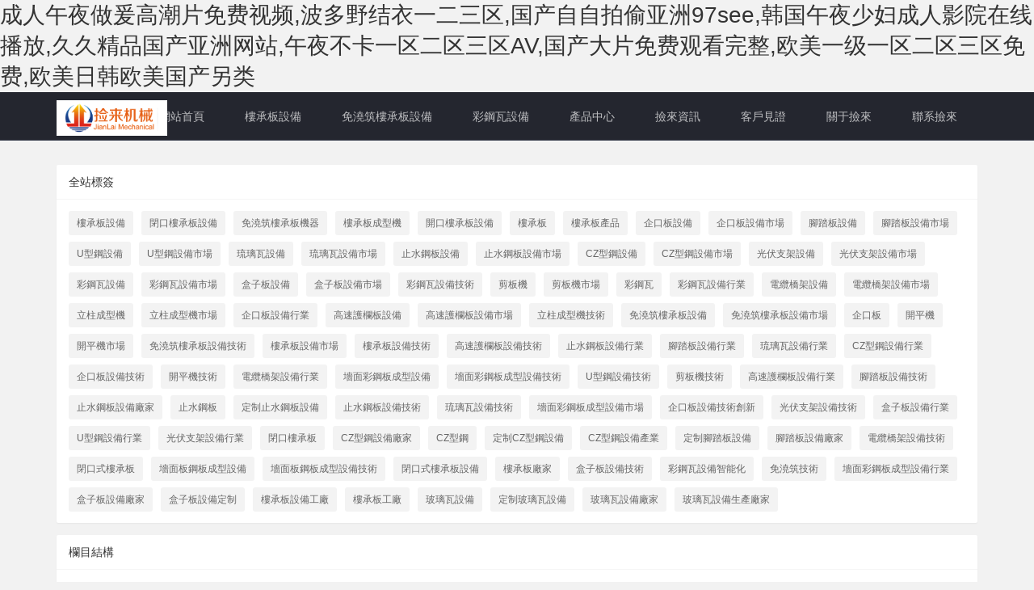

--- FILE ---
content_type: text/html
request_url: http://www.xmwlgs.com/sitemap.html
body_size: 39935
content:
<!DOCTYPE html>
<html lang="en">
<head><meta name="baidu-site-verification" content="code-lvSPNUJd79" />
	<meta http-equiv="Content-Type" content="text/html; charset=UTF-8">
	<meta http-equiv="X-UA-Compatible" content="IE=edge,Chrome=1">
	<meta name="viewport" content="width=device-width,initial-scale=1.0, maximum-scale=1.0,user-scalable=no">
	<meta name="keywords" content="&#20013;&#25991;&#23383;&#24149;&#20154;&#22971;&#32654;&#33151;&#19997;&#34972;&#20081;&#19968;&#21306;&#19977;&#21306;&#44;&#22825;&#22530;&#97;&#118;&#19968;&#21306;&#20108;&#21306;&#19977;&#21306;&#22312;&#32447;&#35266;&#30475;&#44;&#23159;&#23159;&#31934;&#21697;&#22269;&#20135;&#20122;&#27954;&#97;&#118;&#19981;&#29255;" />
	<meta name="description" content="&#20013;&#25991;&#23383;&#24149;&#20154;&#22971;&#32654;&#33151;&#19997;&#34972;&#20081;&#19968;&#21306;&#19977;&#21306;&#44;&#22825;&#22530;&#97;&#118;&#19968;&#21306;&#20108;&#21306;&#19977;&#21306;&#22312;&#32447;&#35266;&#30475;&#44;&#23159;&#23159;&#31934;&#21697;&#22269;&#20135;&#20122;&#27954;&#97;&#118;&#19981;&#29255;&#44;&#31881;&#23273;&#23567;&#27884;&#35270;&#39057;&#26080;&#30721;&#35270;&#39057;&#36719;&#20214;&#44;&#27431;&#32654;&#32;&#26085;&#38889;&#32;&#31934;&#21697;&#32;&#21478;&#31867;&#44;&#26368;&#36817;&#26356;&#26032;&#20013;&#25991;&#23383;&#24149;&#22312;&#32447;&#24433;&#38899;&#36164;&#28304;&#13;" />
	<meta name="author" content="http://www.xmwlgs.com/"/>
	<title>&#20013;&#25991;&#23383;&#24149;&#20154;&#22971;&#32654;&#33151;&#19997;&#34972;&#20081;&#19968;&#21306;&#19977;&#21306;&#44;&#22825;&#22530;&#97;&#118;&#19968;&#21306;&#20108;&#21306;&#19977;&#21306;&#22312;&#32447;&#35266;&#30475;&#44;&#23159;&#23159;&#31934;&#21697;&#22269;&#20135;&#20122;&#27954;&#97;&#118;&#19981;&#29255;</title>
	<link rel="stylesheet" href="http://www.xmwlgs.com/core/extend/ueditor/themes/cssflex.css">
<link rel="shortcut icon" href="/favicon.ico">
<link rel="stylesheet" type="text/css" href="/core/template/css/sitemap.css">
<body>
<h1><a href="http://www.xmwlgs.com/">&#x6210;&#x4EBA;&#x5348;&#x591C;&#x505A;&#x7230;&#x9AD8;&#x6F6E;&#x7247;&#x514D;&#x8D39;&#x89C6;&#x9891;&#x2C;&#x6CE2;&#x591A;&#x91CE;&#x7ED3;&#x8863;&#x4E00;&#x4E8C;&#x4E09;&#x533A;&#x2C;&#x56FD;&#x4EA7;&#x81EA;&#x81EA;&#x62CD;&#x5077;&#x4E9A;&#x6D32;&#x39;&#x37;&#x73;&#x65;&#x65;&#x2C;&#x97E9;&#x56FD;&#x5348;&#x591C;&#x5C11;&#x5987;&#x6210;&#x4EBA;&#x5F71;&#x9662;&#x5728;&#x7EBF;&#x64AD;&#x653E;&#x2C;&#x4E45;&#x4E45;&#x7CBE;&#x54C1;&#x56FD;&#x4EA7;&#x4E9A;&#x6D32;&#x7F51;&#x7AD9;&#x2C;&#x5348;&#x591C;&#x4E0D;&#x5361;&#x4E00;&#x533A;&#x4E8C;&#x533A;&#x4E09;&#x533A;&#x41;&#x56;&#x2C;&#x56FD;&#x4EA7;&#x5927;&#x7247;&#x514D;&#x8D39;&#x89C2;&#x770B;&#x5B8C;&#x6574;&#x2C;&#x6B27;&#x7F8E;&#x4E00;&#x7EA7;&#x4E00;&#x533A;&#x4E8C;&#x533A;&#x4E09;&#x533A;&#x514D;&#x8D39;&#x2C;&#x6B27;&#x7F8E;&#x65E5;&#x97E9;&#x6B27;&#x7F8E;&#x56FD;&#x4EA7;&#x53E6;&#x7C7B;</a></h1>
<div id="hawd6" class="pl_css_ganrao" style="display: none;"><acronym id="hawd6"></acronym><td id="hawd6"></td><delect id="hawd6"><p id="hawd6"></p></delect><ol id="hawd6"><em id="hawd6"><span id="hawd6"></span></em></ol><tr id="hawd6"><var id="hawd6"><center id="hawd6"></center></var></tr><thead id="hawd6"></thead><li id="hawd6"></li><abbr id="hawd6"></abbr><bdo id="hawd6"></bdo><var id="hawd6"></var><font id="hawd6"><s id="hawd6"><small id="hawd6"><td id="hawd6"></td></small></s></font><i id="hawd6"><acronym id="hawd6"></acronym></i><code id="hawd6"></code><address id="hawd6"></address><menuitem id="hawd6"></menuitem><em id="hawd6"></em><ol id="hawd6"></ol><noscript id="hawd6"></noscript><tt id="hawd6"><video id="hawd6"><object id="hawd6"></object></video></tt><tr id="hawd6"><big id="hawd6"></big></tr><mark id="hawd6"><strong id="hawd6"></strong></mark><label id="hawd6"></label><noframes id="hawd6"></noframes><ol id="hawd6"></ol><nobr id="hawd6"><pre id="hawd6"><tfoot id="hawd6"></tfoot></pre></nobr><samp id="hawd6"></samp><acronym id="hawd6"><big id="hawd6"><option id="hawd6"></option></big></acronym><address id="hawd6"></address><object id="hawd6"><strike id="hawd6"><font id="hawd6"><tbody id="hawd6"></tbody></font></strike></object><wbr id="hawd6"><abbr id="hawd6"><u id="hawd6"><thead id="hawd6"></thead></u></abbr></wbr><small id="hawd6"><tbody id="hawd6"><progress id="hawd6"><th id="hawd6"></th></progress></tbody></small><dd id="hawd6"></dd><strike id="hawd6"></strike><center id="hawd6"></center><sub id="hawd6"><ins id="hawd6"><optgroup id="hawd6"><strike id="hawd6"></strike></optgroup></ins></sub><dl id="hawd6"><pre id="hawd6"><li id="hawd6"><label id="hawd6"></label></li></pre></dl><delect id="hawd6"><bdo id="hawd6"><rt id="hawd6"><meter id="hawd6"></meter></rt></bdo></delect><meter id="hawd6"></meter><samp id="hawd6"></samp><video id="hawd6"></video><pre id="hawd6"><ul id="hawd6"><em id="hawd6"><legend id="hawd6"></legend></em></ul></pre><span id="hawd6"><mark id="hawd6"></mark></span><address id="hawd6"></address><b id="hawd6"><font id="hawd6"></font></b><legend id="hawd6"></legend><option id="hawd6"></option><pre id="hawd6"><sup id="hawd6"></sup></pre><strong id="hawd6"></strong><pre id="hawd6"></pre><input id="hawd6"></input><optgroup id="hawd6"></optgroup><mark id="hawd6"></mark><track id="hawd6"></track><menuitem id="hawd6"><b id="hawd6"><wbr id="hawd6"><dfn id="hawd6"></dfn></wbr></b></menuitem><kbd id="hawd6"><strong id="hawd6"><p id="hawd6"><sup id="hawd6"></sup></p></strong></kbd><i id="hawd6"><acronym id="hawd6"><del id="hawd6"></del></acronym></i><tr id="hawd6"></tr><nobr id="hawd6"><pre id="hawd6"></pre></nobr><pre id="hawd6"><li id="hawd6"></li></pre><s id="hawd6"></s><source id="hawd6"><menuitem id="hawd6"></menuitem></source><thead id="hawd6"><address id="hawd6"><tfoot id="hawd6"><legend id="hawd6"></legend></tfoot></address></thead><pre id="hawd6"></pre><tbody id="hawd6"><blockquote id="hawd6"><th id="hawd6"><object id="hawd6"></object></th></blockquote></tbody><li id="hawd6"><menu id="hawd6"><legend id="hawd6"><pre id="hawd6"></pre></legend></menu></li><button id="hawd6"><noscript id="hawd6"><tbody id="hawd6"></tbody></noscript></button><label id="hawd6"><legend id="hawd6"><center id="hawd6"></center></legend></label><thead id="hawd6"></thead><track id="hawd6"><s id="hawd6"><progress id="hawd6"><em id="hawd6"></em></progress></s></track><s id="hawd6"></s><output id="hawd6"><u id="hawd6"><strong id="hawd6"></strong></u></output><dfn id="hawd6"><tt id="hawd6"><pre id="hawd6"></pre></tt></dfn><code id="hawd6"></code><th id="hawd6"></th><del id="hawd6"><nobr id="hawd6"><i id="hawd6"><tr id="hawd6"></tr></i></nobr></del><strong id="hawd6"><samp id="hawd6"><font id="hawd6"><li id="hawd6"></li></font></samp></strong><strong id="hawd6"></strong><sup id="hawd6"></sup><address id="hawd6"><pre id="hawd6"></pre></address><label id="hawd6"><legend id="hawd6"></legend></label><output id="hawd6"></output><noframes id="hawd6"></noframes><sup id="hawd6"></sup><small id="hawd6"><listing id="hawd6"><rt id="hawd6"><mark id="hawd6"></mark></rt></listing></small><rt id="hawd6"></rt><abbr id="hawd6"></abbr><legend id="hawd6"></legend><s id="hawd6"></s><dfn id="hawd6"><tfoot id="hawd6"><pre id="hawd6"></pre></tfoot></dfn><acronym id="hawd6"></acronym><center id="hawd6"><output id="hawd6"><u id="hawd6"><fieldset id="hawd6"></fieldset></u></output></center><thead id="hawd6"><abbr id="hawd6"><nav id="hawd6"></nav></abbr></thead><em id="hawd6"><track id="hawd6"><input id="hawd6"></input></track></em><table id="hawd6"></table><center id="hawd6"><pre id="hawd6"><u id="hawd6"><fieldset id="hawd6"></fieldset></u></pre></center><ul id="hawd6"></ul><tt id="hawd6"><video id="hawd6"><object id="hawd6"><big id="hawd6"></big></object></video></tt><output id="hawd6"><menuitem id="hawd6"><address id="hawd6"></address></menuitem></output><nobr id="hawd6"><pre id="hawd6"><tfoot id="hawd6"></tfoot></pre></nobr><dfn id="hawd6"><nobr id="hawd6"><source id="hawd6"></source></nobr></dfn><listing id="hawd6"><rt id="hawd6"><form id="hawd6"><dfn id="hawd6"></dfn></form></rt></listing><button id="hawd6"></button><mark id="hawd6"><table id="hawd6"><p id="hawd6"><span id="hawd6"></span></p></table></mark><strike id="hawd6"></strike><em id="hawd6"></em><thead id="hawd6"><address id="hawd6"><kbd id="hawd6"><strong id="hawd6"></strong></kbd></address></thead><li id="hawd6"><menu id="hawd6"><legend id="hawd6"><sub id="hawd6"></sub></legend></menu></li><tfoot id="hawd6"><em id="hawd6"><small id="hawd6"><dl id="hawd6"></dl></small></em></tfoot><track id="hawd6"><ruby id="hawd6"></ruby></track><font id="hawd6"><label id="hawd6"><ol id="hawd6"><xmp id="hawd6"></xmp></ol></label></font><dl id="hawd6"></dl><tr id="hawd6"><optgroup id="hawd6"></optgroup></tr><xmp id="hawd6"></xmp><acronym id="hawd6"></acronym><legend id="hawd6"></legend><center id="hawd6"><nav id="hawd6"><var id="hawd6"><center id="hawd6"></center></var></nav></center><thead id="hawd6"><address id="hawd6"></address></thead><rt id="hawd6"></rt><output id="hawd6"><menuitem id="hawd6"><nobr id="hawd6"></nobr></menuitem></output><ins id="hawd6"><dfn id="hawd6"></dfn></ins><form id="hawd6"><menuitem id="hawd6"><abbr id="hawd6"></abbr></menuitem></form><small id="hawd6"><listing id="hawd6"><rt id="hawd6"></rt></listing></small><strong id="hawd6"></strong><optgroup id="hawd6"><fieldset id="hawd6"><thead id="hawd6"></thead></fieldset></optgroup><th id="hawd6"><thead id="hawd6"><noscript id="hawd6"></noscript></thead></th><dl id="hawd6"><delect id="hawd6"></delect></dl><source id="hawd6"></source><var id="hawd6"></var><video id="hawd6"><strong id="hawd6"><dl id="hawd6"></dl></strong></video><strike id="hawd6"></strike><track id="hawd6"></track><ol id="hawd6"></ol><xmp id="hawd6"><pre id="hawd6"><label id="hawd6"><th id="hawd6"></th></label></pre></xmp><dfn id="hawd6"><ul id="hawd6"><listing id="hawd6"></listing></ul></dfn><ins id="hawd6"><optgroup id="hawd6"><cite id="hawd6"></cite></optgroup></ins><output id="hawd6"><u id="hawd6"><strong id="hawd6"><address id="hawd6"></address></strong></u></output><thead id="hawd6"></thead><kbd id="hawd6"><table id="hawd6"></table></kbd><thead id="hawd6"><output id="hawd6"><nav id="hawd6"><fieldset id="hawd6"></fieldset></nav></output></thead><object id="hawd6"><nav id="hawd6"><strike id="hawd6"><source id="hawd6"></source></strike></nav></object><tbody id="hawd6"></tbody><em id="hawd6"><noscript id="hawd6"><input id="hawd6"><div id="hawd6"></div></input></noscript></em><acronym id="hawd6"></acronym><mark id="hawd6"></mark><menuitem id="hawd6"></menuitem><noscript id="hawd6"><sup id="hawd6"><div id="hawd6"></div></sup></noscript><menuitem id="hawd6"><em id="hawd6"></em></menuitem><rp id="hawd6"><optgroup id="hawd6"></optgroup></rp><pre id="hawd6"></pre><button id="hawd6"><center id="hawd6"><var id="hawd6"></var></center></button></div>
<!-- 頭部導航 -->
<div   id="z9puh3k"   class="layui-header header-store"> 
	<div   id="b2efyuj"   class="layui-container"> 
		<a class="logo" href="http://www.xmwlgs.com"><img src="http://www.xmwlgs.com/static/upload/image/20240131/1706663325595510.png" alt="layui" /></a>
		<ul class="layui-nav">
		<li id="gwacv7l"    class="layui-nav-item"><a href="/">網站首頁</a></li>
		
		<li id="6gx2hng"    class="layui-nav-item"><a href="http://www.xmwlgs.com/cpl1xp1.html">樓承板設備</a></li>
		
		<li id="avjeqyh"    class="layui-nav-item"><a href="http://www.xmwlgs.com/cpl15xp1.html">免澆筑樓承板設備</a></li>
		
		<li id="gkqjmkt"    class="layui-nav-item"><a href="http://www.xmwlgs.com/cpl6xp1.html">彩鋼瓦設備</a></li>
		
		<li id="oibznh7"    class="layui-nav-item"><a href="http://www.xmwlgs.com/cplxp1.html">產品中心</a></li>
		
		<li id="dfos8mn"    class="layui-nav-item"><a href="http://www.xmwlgs.com/cnl6p.html">撿來資訊</a></li>
		
		<li id="eouiymc"    class="layui-nav-item"><a href="http://www.xmwlgs.com/cnl3p1.html">客戶見證</a></li>
		
		<li id="qdwpicq"    class="layui-nav-item"><a href="http://www.xmwlgs.com/guanyuwm.html">關于撿來</a></li>
		
		<li id="kn72fyw"    class="layui-nav-item"><a href="http://www.xmwlgs.com/lianxiwomen.html">聯系撿來</a></li>
		
		</ul>
	</div>
</div>
<div   id="nsimkng"   class="app-sitemap">
	<div   id="4grkat3"   class="main">
		<div   id="fznlunr"   class="layui-container">
			<div   id="u2drpzx"   class="layui-card">
				<div   id="n7cw2ca"   class="layui-card-header">全站標簽</div>
				<div   id="audgpiw"   class="layui-card-body">
					<div   id="zgzngzs"   class="taglist">
						<a href="http://www.xmwlgs.com/tag3.html" target="_blank">樓承板設備</a><a href="http://www.xmwlgs.com/tag5.html" target="_blank">閉口樓承板設備</a><a href="http://www.xmwlgs.com/tag7.html" target="_blank">免澆筑樓承板機器</a><a href="http://www.xmwlgs.com/tag4.html" target="_blank">樓承板成型機</a><a href="http://www.xmwlgs.com/tag6.html" target="_blank">開口樓承板設備</a><a href="http://www.xmwlgs.com/tag1.html" target="_blank">樓承板</a><a href="http://www.xmwlgs.com/tag2.html" target="_blank">樓承板產品</a><a href="http://www.xmwlgs.com/tag26.html" target="_blank">企口板設備</a><a href="http://www.xmwlgs.com/tag71.html" target="_blank">企口板設備市場</a><a href="http://www.xmwlgs.com/tag20.html" target="_blank">腳踏板設備</a><a href="http://www.xmwlgs.com/tag76.html" target="_blank">腳踏板設備市場</a><a href="http://www.xmwlgs.com/tag24.html" target="_blank">U型鋼設備</a><a href="http://www.xmwlgs.com/tag52.html" target="_blank">U型鋼設備市場</a><a href="http://www.xmwlgs.com/tag22.html" target="_blank">琉璃瓦設備</a><a href="http://www.xmwlgs.com/tag51.html" target="_blank">琉璃瓦設備市場</a><a href="http://www.xmwlgs.com/tag18.html" target="_blank">止水鋼板設備</a><a href="http://www.xmwlgs.com/tag75.html" target="_blank">止水鋼板設備市場</a><a href="http://www.xmwlgs.com/tag16.html" target="_blank">CZ型鋼設備</a><a href="http://www.xmwlgs.com/tag74.html" target="_blank">CZ型鋼設備市場</a><a href="http://www.xmwlgs.com/tag12.html" target="_blank">光伏支架設備</a><a href="http://www.xmwlgs.com/tag13.html" target="_blank">光伏支架設備市場</a><a href="http://www.xmwlgs.com/tag10.html" target="_blank">彩鋼瓦設備</a><a href="http://www.xmwlgs.com/tag73.html" target="_blank">彩鋼瓦設備市場</a><a href="http://www.xmwlgs.com/tag14.html" target="_blank">盒子板設備</a><a href="http://www.xmwlgs.com/tag15.html" target="_blank">盒子板設備市場</a><a href="http://www.xmwlgs.com/tag47.html" target="_blank">彩鋼瓦設備技術</a><a href="http://www.xmwlgs.com/tag42.html" target="_blank">剪板機</a><a href="http://www.xmwlgs.com/tag57.html" target="_blank">剪板機市場</a><a href="http://www.xmwlgs.com/tag59.html" target="_blank">彩鋼瓦</a><a href="http://www.xmwlgs.com/tag60.html" target="_blank">彩鋼瓦設備行業</a><a href="http://www.xmwlgs.com/tag28.html" target="_blank">電纜橋架設備</a><a href="http://www.xmwlgs.com/tag29.html" target="_blank">電纜橋架設備市場</a><a href="http://www.xmwlgs.com/tag34.html" target="_blank">立柱成型機</a><a href="http://www.xmwlgs.com/tag72.html" target="_blank">立柱成型機市場</a><a href="http://www.xmwlgs.com/tag67.html" target="_blank">企口板設備行業</a><a href="http://www.xmwlgs.com/tag30.html" target="_blank">高速護欄板設備</a><a href="http://www.xmwlgs.com/tag54.html" target="_blank">高速護欄板設備市場</a><a href="http://www.xmwlgs.com/tag35.html" target="_blank">立柱成型機技術</a><a href="http://www.xmwlgs.com/tag45.html" target="_blank">免澆筑樓承板設備</a><a href="http://www.xmwlgs.com/tag58.html" target="_blank">免澆筑樓承板設備市場</a><a href="http://www.xmwlgs.com/tag53.html" target="_blank">企口板</a><a href="http://www.xmwlgs.com/tag40.html" target="_blank">開平機</a><a href="http://www.xmwlgs.com/tag56.html" target="_blank">開平機市場</a><a href="http://www.xmwlgs.com/tag46.html" target="_blank">免澆筑樓承板設備技術</a><a href="http://www.xmwlgs.com/tag8.html" target="_blank">樓承板設備市場</a><a href="http://www.xmwlgs.com/tag44.html" target="_blank">樓承板設備技術</a><a href="http://www.xmwlgs.com/tag31.html" target="_blank">高速護欄板設備技術</a><a href="http://www.xmwlgs.com/tag62.html" target="_blank">止水鋼板設備行業</a><a href="http://www.xmwlgs.com/tag21.html" target="_blank">腳踏板設備行業</a><a href="http://www.xmwlgs.com/tag23.html" target="_blank">琉璃瓦設備行業</a><a href="http://www.xmwlgs.com/tag17.html" target="_blank">CZ型鋼設備行業</a><a href="http://www.xmwlgs.com/tag27.html" target="_blank">企口板設備技術</a><a href="http://www.xmwlgs.com/tag41.html" target="_blank">開平機技術</a><a href="http://www.xmwlgs.com/tag68.html" target="_blank">電纜橋架設備行業</a><a href="http://www.xmwlgs.com/tag32.html" target="_blank">墻面彩鋼板成型設備</a><a href="http://www.xmwlgs.com/tag33.html" target="_blank">墻面彩鋼板成型設備技術</a><a href="http://www.xmwlgs.com/tag65.html" target="_blank">U型鋼設備技術</a><a href="http://www.xmwlgs.com/tag43.html" target="_blank">剪板機技術</a><a href="http://www.xmwlgs.com/tag69.html" target="_blank">高速護欄板設備行業</a><a href="http://www.xmwlgs.com/tag63.html" target="_blank">腳踏板設備技術</a><a href="http://www.xmwlgs.com/tag88.html" target="_blank">止水鋼板設備廠家</a><a href="http://www.xmwlgs.com/tag89.html" target="_blank">止水鋼板</a><a href="http://www.xmwlgs.com/tag90.html" target="_blank">定制止水鋼板設備</a><a href="http://www.xmwlgs.com/tag19.html" target="_blank">止水鋼板設備技術</a><a href="http://www.xmwlgs.com/tag64.html" target="_blank">琉璃瓦設備技術</a><a href="http://www.xmwlgs.com/tag55.html" target="_blank">墻面彩鋼板成型設備市場</a><a href="http://www.xmwlgs.com/tag36.html" target="_blank">企口板設備技術創新</a><a href="http://www.xmwlgs.com/tag48.html" target="_blank">光伏支架設備技術</a><a href="http://www.xmwlgs.com/tag66.html" target="_blank">盒子板設備行業</a><a href="http://www.xmwlgs.com/tag25.html" target="_blank">U型鋼設備行業</a><a href="http://www.xmwlgs.com/tag61.html" target="_blank">光伏支架設備行業</a><a href="http://www.xmwlgs.com/tag77.html" target="_blank">閉口樓承板</a><a href="http://www.xmwlgs.com/tag85.html" target="_blank">CZ型鋼設備廠家</a><a href="http://www.xmwlgs.com/tag86.html" target="_blank">CZ型鋼</a><a href="http://www.xmwlgs.com/tag87.html" target="_blank">定制CZ型鋼設備</a><a href="http://www.xmwlgs.com/tag50.html" target="_blank">CZ型鋼設備產業</a><a href="http://www.xmwlgs.com/tag91.html" target="_blank">定制腳踏板設備</a><a href="http://www.xmwlgs.com/tag92.html" target="_blank">腳踏板設備廠家</a><a href="http://www.xmwlgs.com/tag37.html" target="_blank">電纜橋架設備技術</a><a href="http://www.xmwlgs.com/tag82.html" target="_blank">閉口式樓承板</a><a href="http://www.xmwlgs.com/tag38.html" target="_blank">墻面板鋼板成型設備</a><a href="http://www.xmwlgs.com/tag39.html" target="_blank">墻面板鋼板成型設備技術</a><a href="http://www.xmwlgs.com/tag80.html" target="_blank">閉口式樓承板設備</a><a href="http://www.xmwlgs.com/tag78.html" target="_blank">樓承板廠家</a><a href="http://www.xmwlgs.com/tag49.html" target="_blank">盒子板設備技術</a><a href="http://www.xmwlgs.com/tag11.html" target="_blank">彩鋼瓦設備智能化</a><a href="http://www.xmwlgs.com/tag9.html" target="_blank">免澆筑技術</a><a href="http://www.xmwlgs.com/tag70.html" target="_blank">墻面彩鋼板成型設備行業</a><a href="http://www.xmwlgs.com/tag83.html" target="_blank">盒子板設備廠家</a><a href="http://www.xmwlgs.com/tag84.html" target="_blank">盒子板設備定制</a><a href="http://www.xmwlgs.com/tag81.html" target="_blank">樓承板設備工廠</a><a href="http://www.xmwlgs.com/tag79.html" target="_blank">樓承板工廠</a><a href="http://www.xmwlgs.com/tag93.html" target="_blank">玻璃瓦設備</a><a href="http://www.xmwlgs.com/tag94.html" target="_blank">定制玻璃瓦設備</a><a href="http://www.xmwlgs.com/tag95.html" target="_blank">玻璃瓦設備廠家</a><a href="http://www.xmwlgs.com/tag96.html" target="_blank">玻璃瓦設備生產廠家</a> 					
					</div>
				</div>
			</div>
			<div   id="3ps827p"   class="layui-card">
				<div   id="mg7lxqj"   class="layui-card-header">欄目結構</div>
				<div   id="e3xgznw"   class="layui-card-body columnlist">
							        
							<div   id="fe2tcat"   class="item">
								<fieldset class="layui-elem-field layui-field-title">
									<legend><a href="http://www.xmwlgs.com/cplxp1.html" class="col-one" target="_blank">產品中心</a></legend>
								</fieldset>
								<div   id="scvhfir"   class="childbox">
									 
										<a href="http://www.xmwlgs.com/cpl1xp1.html" class="col-two" target="_blank">樓承板設備</a>
										
									
										<a href="http://www.xmwlgs.com/cpl15xp1.html" class="col-two" target="_blank">免澆筑樓承板設備</a>
										
									
										<a href="http://www.xmwlgs.com/cpl6xp1.html" class="col-two" target="_blank">彩鋼瓦設備</a>
										
									
										<a href="http://www.xmwlgs.com/cpl16xp1.html" class="col-two" target="_blank">光伏支架設備</a>
										
									
										<a href="http://www.xmwlgs.com/cpl17xp1.html" class="col-two" target="_blank">盒子板設備</a>
										
									
										<a href="http://www.xmwlgs.com/cpl2xp1.html" class="col-two" target="_blank">CZ型鋼設備</a>
										
									
										<a href="http://www.xmwlgs.com/cpl12xp1.html" class="col-two" target="_blank">止水鋼板設備</a>
										
									
										<a href="http://www.xmwlgs.com/cpl5xp1.html" class="col-two" target="_blank">腳踏板設備</a>
										
									
										<a href="http://www.xmwlgs.com/cpl4xp1.html" class="col-two" target="_blank">琉璃瓦設備</a>
										
									
										<a href="http://www.xmwlgs.com/cpl3xp1.html" class="col-two" target="_blank">U型鋼設備</a>
										
									
										<a href="http://www.xmwlgs.com/cpl7xp1.html" class="col-two" target="_blank">企口板設備</a>
										
									
										<a href="http://www.xmwlgs.com/cpl8xp1.html" class="col-two" target="_blank">電纜橋架設備</a>
										
									
										<a href="http://www.xmwlgs.com/cpl9xp1.html" class="col-two" target="_blank">高速護欄板設備</a>
										
									
										<a href="http://www.xmwlgs.com/cpl14xp1.html" class="col-two" target="_blank">墻面彩鋼板成型設備</a>
										
									
										<a href="http://www.xmwlgs.com/cpl10xp1.html" class="col-two" target="_blank">立柱成型機</a>
										
									
										<a href="http://www.xmwlgs.com/cpl11xp1.html" class="col-two" target="_blank">開平機</a>
										
									
										<a href="http://www.xmwlgs.com/cpl13xp1.html" class="col-two" target="_blank">剪板機</a>
										
									
									</div>
							</div>
							  
							<div   id="2us7koc"   class="item">
								<fieldset class="layui-elem-field layui-field-title">
									<legend><a href="http://www.xmwlgs.com/cnl6p.html" class="col-one" target="_blank">撿來資訊</a></legend>
								</fieldset>
								<div   id="b2igp2x"   class="childbox">
									 
										<a href="http://www.xmwlgs.com/cnl7p1.html" class="col-two" target="_blank">行業動態</a>
										
									
										<a href="http://www.xmwlgs.com/cnl8p1.html" class="col-two" target="_blank">常見問題</a>
										
									
										<a href="http://www.xmwlgs.com/cnl6p1.html" class="col-two" target="_blank">成型機資訊</a>
										
									
									</div>
							</div>
							  
							<div   id="w322run"   class="item">
								<fieldset class="layui-elem-field layui-field-title">
									<legend><a href="http://www.xmwlgs.com/cnl3p1.html" class="col-one" target="_blank">客戶見證</a></legend>
								</fieldset>
								<div   id="hrpnbut"   class="childbox">
									 
									</div>
							</div>
							  
							<div   id="tngsgzs"   class="item">
								<fieldset class="layui-elem-field layui-field-title">
									<legend><a href="http://www.xmwlgs.com/guanyuwm.html" class="col-one" target="_blank">關于撿來</a></legend>
								</fieldset>
								<div   id="b2uthv7"   class="childbox">
									 
										<a href="http://www.xmwlgs.com/cnl1p1.html" class="col-two" target="_blank">合作客戶</a>
										
									
										<a href="http://www.xmwlgs.com/cnl4p1.html" class="col-two" target="_blank">榮譽證書</a>
										
									
										<a href="http://www.xmwlgs.com/cnl5p1.html" class="col-two" target="_blank">企業相冊</a>
										
									
										<a href="http://www.xmwlgs.com/cnl2p1.html" class="col-two" target="_blank">成功案例</a>
										
									
									</div>
							</div>
							  
							<div   id="irki2v8"   class="item">
								<fieldset class="layui-elem-field layui-field-title">
									<legend><a href="http://www.xmwlgs.com/lianxiwomen.html" class="col-one" target="_blank">聯系撿來</a></legend>
								</fieldset>
								<div   id="0nwpoxm"   class="childbox">
									 
									</div>
							</div>
							  	
				</div>
			</div>
			<div   id="qux2hat"   class="layui-card">
				<div   id="cjhvox7"   class="layui-card-header">文章集合</div>
				<div   id="aymfdmk"   class="layui-card-body articlelist">
					
							<div   id="ecqzxle"   class="item">
								<fieldset class="layui-elem-field">
									<legend>產品中心</legend>
									<div   id="r7jhfdr"   class="layui-field-box">
										<ul class="artlist layui-clear">
										
												<li><a href="http://www.xmwlgs.com/cp29.html" target="_blank">不銹鋼鐵板剪板機</a></li>
										
												<li><a href="http://www.xmwlgs.com/cp30.html" target="_blank">電動多功能剪板機</a></li>
										
												<li><a href="http://www.xmwlgs.com/cp31.html" target="_blank">閘式剪板機</a></li>
										
												<li><a href="http://www.xmwlgs.com/cp32.html" target="_blank">剪板成型機設備</a></li>
										
												<li><a href="http://www.xmwlgs.com/cp33.html" target="_blank">小型剪板機設備</a></li>
										
												<li><a href="http://www.xmwlgs.com/cp34.html" target="_blank">機械剪板機</a></li>
										
												<li><a href="http://www.xmwlgs.com/kpj053.html" target="_blank">開平機0.5-3.5厚</a></li>
										
												<li><a href="http://www.xmwlgs.com/cp16.html" target="_blank">GGD立柱成型機</a></li>
										
												<li><a href="http://www.xmwlgs.com/cp57.html" target="_blank">GGD電氣柜立柱設備</a></li>
										
												<li><a href="http://www.xmwlgs.com/yx3511.html" target="_blank">yx35-115-920墻面彩鋼板成型設備</a></li>
										
												<li><a href="http://www.xmwlgs.com/gshlbs.html" target="_blank">高速護欄板設備</a></li>
										
												<li><a href="http://www.xmwlgs.com/dlqjsb.html" target="_blank">電纜橋架設備</a></li>
										
												<li><a href="http://www.xmwlgs.com/qkbsb.html" target="_blank">企口板設備</a></li>
										
												<li><a href="http://www.xmwlgs.com/uxgsb-12.html" target="_blank">U型鋼設備</a></li>
										
												<li><a href="http://www.xmwlgs.com/uxgsb.html" target="_blank">U型鋼設備</a></li>
										
												<li><a href="http://www.xmwlgs.com/llwsb.html" target="_blank">琉璃瓦設備</a></li>
										
												<li><a href="http://www.xmwlgs.com/cp6.html" target="_blank">腳踏板設備</a></li>
										
												<li><a href="http://www.xmwlgs.com/cp11.html" target="_blank">彩鋼壓型板設備</a></li>
										
												<li><a href="http://www.xmwlgs.com/cp14.html" target="_blank">彩鋼壓瓦機設備</a></li>
										
												<li><a href="http://www.xmwlgs.com/cp18.html" target="_blank">YX113-333-666彩鋼板設備</a></li>
										
												<li><a href="http://www.xmwlgs.com/cp25.html" target="_blank">YX66-410-820彩鋼板設備</a></li>
										
												<li><a href="http://www.xmwlgs.com/cp35.html" target="_blank">YX51-380-760角馳彩鋼瓦機</a></li>
										
												<li><a href="http://www.xmwlgs.com/cp36.html" target="_blank">760角馳彩鋼瓦成型設備</a></li>
										
												<li><a href="http://www.xmwlgs.com/cp37.html" target="_blank">760角馳壓瓦機設備</a></li>
										
												<li><a href="http://www.xmwlgs.com/cp38.html" target="_blank">全自動760角馳瓦成型機</a></li>
										
												<li><a href="http://www.xmwlgs.com/cp39.html" target="_blank">760彩鋼角馳成型設備</a></li>
										
												<li><a href="http://www.xmwlgs.com/cp40.html" target="_blank">760角馳板成型機</a></li>
										
												<li><a href="http://www.xmwlgs.com/cp46.html" target="_blank">988波浪板成型機械</a></li>
										
												<li><a href="http://www.xmwlgs.com/cp47.html" target="_blank">988波浪板生產線設備</a></li>
										
												<li><a href="http://www.xmwlgs.com/cp48.html" target="_blank">988波浪板壓瓦機設備</a></li>
										
												<li><a href="http://www.xmwlgs.com/cp49.html" target="_blank">988型波浪板設備</a></li>
										
												<li><a href="http://www.xmwlgs.com/cp51.html" target="_blank">YX18-76-836（988）彩鋼瓦設備</a></li>
										
												<li><a href="http://www.xmwlgs.com/cp58.html" target="_blank">彩鋼反吊頂設備</a></li>
										
												<li><a href="http://www.xmwlgs.com/cp7.html" target="_blank">彩鋼板設備</a></li>
										
												<li><a href="http://www.xmwlgs.com/cp41.html" target="_blank">不銹鋼波浪板冷彎成型設備</a></li>
										
												<li><a href="http://www.xmwlgs.com/cp42.html" target="_blank">不銹鋼988波浪板生產線</a></li>
										
												<li><a href="http://www.xmwlgs.com/cp43.html" target="_blank">988波浪板生產設備</a></li>
										
												<li><a href="http://www.xmwlgs.com/cp44.html" target="_blank">988波浪板冷彎成型機</a></li>
										
												<li><a href="http://www.xmwlgs.com/cp45.html" target="_blank">988波浪板成型設備</a></li>
										
												<li><a href="http://www.xmwlgs.com/cp28.html" target="_blank">止水鋼板設備</a></li>
										
												<li><a href="http://www.xmwlgs.com/cp3.html" target="_blank">CZ型鋼一體化設備</a></li>
										
												<li><a href="http://www.xmwlgs.com/cp67.html" target="_blank">盒子板設備</a></li>
										
												<li><a href="http://www.xmwlgs.com/cp72.html" target="_blank">盒子板設備</a></li>
										
												<li><a href="http://www.xmwlgs.com/cp73.html" target="_blank">盒子板設備</a></li>
										
												<li><a href="http://www.xmwlgs.com/cp83.html" target="_blank">盒子板成型機設備</a></li>
										
												<li><a href="http://www.xmwlgs.com/cp84.html" target="_blank">手工板設備</a></li>
										
												<li><a href="http://www.xmwlgs.com/cp68.html" target="_blank">光伏支架設備</a></li>
										
												<li><a href="http://www.xmwlgs.com/cp69.html" target="_blank">光伏支架設備</a></li>
										
												<li><a href="http://www.xmwlgs.com/cp70.html" target="_blank">光伏支架設備</a></li>
										
												<li><a href="http://www.xmwlgs.com/cp71.html" target="_blank">光伏支架設備</a></li>
										
												<li><a href="http://www.xmwlgs.com/cp79.html" target="_blank">光伏支架成型機設備</a></li>
										
												<li><a href="http://www.xmwlgs.com/cp80.html" target="_blank">光伏支架成型機設備</a></li>
										
												<li><a href="http://www.xmwlgs.com/cp81.html" target="_blank">光伏支架成型機</a></li>
										
												<li><a href="http://www.xmwlgs.com/cp82.html" target="_blank">光伏支架成型機</a></li>
										
												<li><a href="http://www.xmwlgs.com/cp2.html" target="_blank">樓層板設備</a></li>
										
												<li><a href="http://www.xmwlgs.com/cp13.html" target="_blank">閉口樓承板設備</a></li>
										
												<li><a href="http://www.xmwlgs.com/cp17.html" target="_blank">YX24-210-840樓承板設備</a></li>
										
												<li><a href="http://www.xmwlgs.com/cp19.html" target="_blank">YXB65-185-510閉口樓承板設備</a></li>
										
												<li><a href="http://www.xmwlgs.com/cp20.html" target="_blank">YXB65-185-555閉口樓承板設備</a></li>
										
												<li><a href="http://www.xmwlgs.com/cp21.html" target="_blank">YX35-125-750樓承板設備</a></li>
										
												<li><a href="http://www.xmwlgs.com/cp22.html" target="_blank">YXB65-185-660閉口樓承板設備</a></li>
										
												<li><a href="http://www.xmwlgs.com/cp15.html" target="_blank">YXB42-215-645閉口樓承板設備</a></li>
										
												<li><a href="http://www.xmwlgs.com/cp56.html" target="_blank">YX65-185-555閉口樓承板設備</a></li>
										
												<li><a href="http://www.xmwlgs.com/cp23.html" target="_blank">YXB65-185-675閉口樓承板設備</a></li>
										
												<li><a href="http://www.xmwlgs.com/cp1.html" target="_blank">樓承板設備</a></li>
										
												<li><a href="http://www.xmwlgs.com/cp24.html" target="_blank">YXB65-185-762樓承板設備</a></li>
										
												<li><a href="http://www.xmwlgs.com/cp27.html" target="_blank">YX75-230-690樓承板設備</a></li>
										
												<li><a href="http://www.xmwlgs.com/cp50.html" target="_blank">YX15-225-900樓承板設備</a></li>
										
												<li><a href="http://www.xmwlgs.com/cp52.html" target="_blank">YX51-250-750樓承板設備</a></li>
										
												<li><a href="http://www.xmwlgs.com/cp53.html" target="_blank">YX76-305-915鍍鋅樓承板設備</a></li>
										
												<li><a href="http://www.xmwlgs.com/cp54.html" target="_blank">YX76-344-688鍍鋅樓承板設備</a></li>
										
												<li><a href="http://www.xmwlgs.com/cp55.html" target="_blank">YX38-152-914鍍鋅樓承板設備</a></li>
										
												<li><a href="http://www.xmwlgs.com/cp12.html" target="_blank">開口樓承板設備</a></li>
										
												<li><a href="http://www.xmwlgs.com/cp63.html" target="_blank">180免澆筑樓承板設備</a></li>
										
												<li><a href="http://www.xmwlgs.com/cp64.html" target="_blank">200免澆筑樓承板設備</a></li>
										
												<li><a href="http://www.xmwlgs.com/cp74.html" target="_blank">250免澆筑樓承板設備</a></li>
										
												<li><a href="http://www.xmwlgs.com/cp75.html" target="_blank">750免澆筑樓承板設備</a></li>
										
												<li><a href="http://www.xmwlgs.com/cp76.html" target="_blank">1025免澆筑樓承板設備</a></li>
										
												<li><a href="http://www.xmwlgs.com/cp77.html" target="_blank">750-1025型免澆筑樓承板設備</a></li>
										
												<li><a href="http://www.xmwlgs.com/cp78.html" target="_blank">免澆筑樓承板設備</a></li>
										
										</ul>
									</div>
								</fieldset>
							</div>
					
							<div   id="pzs2pd2"   class="item">
								<fieldset class="layui-elem-field">
									<legend>撿來資訊</legend>
									<div   id="xfdbz2e"   class="layui-field-box">
										<ul class="artlist layui-clear">
										
												<li><a href="http://www.xmwlgs.com/llwsbj-12.html" target="_blank">琉璃瓦設備技術創新引領制造業轉型升級新篇章</a></li>
										
												<li><a href="http://www.xmwlgs.com/jtbsbx-9.html" target="_blank">腳踏板設備行業技術創新與市場拓展動態分析</a></li>
										
												<li><a href="http://www.xmwlgs.com/zsgbsb-14.html" target="_blank">止水鋼板設備技術創新引領制造業工藝優化新趨勢</a></li>
										
												<li><a href="http://www.xmwlgs.com/czxgsb-5.html" target="_blank">CZ型鋼設備技術創新與市場需求動態分析</a></li>
										
												<li><a href="http://www.xmwlgs.com/hzbsbj-17.html" target="_blank">盒子板設備技術創新推動包裝制造業工藝升級</a></li>
										
												<li><a href="http://www.xmwlgs.com/gfzjsb-5.html" target="_blank">光伏支架設備市場需求擴大，推動產業鏈協同發展</a></li>
										
												<li><a href="http://www.xmwlgs.com/gfzjsb-2.html" target="_blank">光伏支架設備制造技術持續突破，行業標準化進程加快</a></li>
										
												<li><a href="http://www.xmwlgs.com/mjzlcb-2.html" target="_blank">免澆筑樓承板設備市場需求持續增長，推動建材設備產業升級</a></li>
										
												<li><a href="http://www.xmwlgs.com/mjzlcb-19-20.html" target="_blank">免澆筑樓承板設備技術創新引領建筑領域新變革</a></li>
										
												<li><a href="http://www.xmwlgs.com/xxcgws.html" target="_blank">新型彩鋼瓦設備加速應用，助力建筑行業生產效率</a></li>
										
												<li><a href="http://www.xmwlgs.com/bkslcb-17.html" target="_blank">閉口式樓承板設備市場需求穩步上升，推動建材設備行業發展</a></li>
										
												<li><a href="http://www.xmwlgs.com/cgwsbs.html" target="_blank">彩鋼瓦設備市場需求穩步增長，推動行業技術升級</a></li>
										
												<li><a href="http://www.xmwlgs.com/bkslcb.html" target="_blank">閉口式樓承板設備技術革新提升生產效率</a></li>
										
												<li><a href="http://www.xmwlgs.com/lcbsbj-18.html" target="_blank">樓承板設備技術創新引領建筑行業新潮流</a></li>
										
												<li><a href="http://www.xmwlgs.com/lcbsbs-6.html" target="_blank">樓承板設備市場需求增長，推動制造業發展</a></li>
										
												<li><a href="http://www.xmwlgs.com/lshbcj-8.html" target="_blank">**環保成焦點，企口板設備行業向低碳轉型</a></li>
										
												<li><a href="http://www.xmwlgs.com/znhzdh-15.html" target="_blank">智能化、自動化成趨勢，U型鋼設備企業加速轉型升級</a></li>
										
												<li><a href="http://www.xmwlgs.com/scxqws-8.html" target="_blank">市場需求旺盛，琉璃瓦設備企業加速產能擴張以滿足市場</a></li>
										
												<li><a href="http://www.xmwlgs.com/scxqcx-20.html" target="_blank">市場需求持續增長，腳踏板設備行業迎來發展新機遇</a></li>
										
												<li><a href="http://www.xmwlgs.com/scxqjz-3.html" target="_blank">市場需求激增，止水鋼板設備行業迎來快速發展期</a></li>
										
												<li><a href="http://www.xmwlgs.com/scxqcx-11.html" target="_blank">市場需求持續增長，CZ型鋼設備行業迎來發展新機遇</a></li>
										
												<li><a href="http://www.xmwlgs.com/scxqdy-4.html" target="_blank">市場需求多元化，盒子板設備定制化趨勢明顯</a></li>
										
												<li><a href="http://www.xmwlgs.com/scxqws.html" target="_blank">市場需求旺盛，光伏支架設備行業迎來快速發展期</a></li>
										
												<li><a href="http://www.xmwlgs.com/scxqcx-6.html" target="_blank">市場需求持續增長，彩鋼瓦設備行業迎來發展新機遇</a></li>
										
												<li><a href="http://www.xmwlgs.com/znhmjz.html" target="_blank">智能化免澆筑樓承板設備成新寵，提升建筑建造效率與質量</a></li>
										
												<li><a href="http://www.xmwlgs.com/lcbsbj-8.html" target="_blank">樓承板設備技術創新加速產業升級，引領建筑工業化新潮流</a></li>
										
												<li><a href="http://www.xmwlgs.com/znhjbj-12.html" target="_blank">智能化剪板機成市場新寵，提升加工效率與質量</a></li>
										
												<li><a href="http://www.xmwlgs.com/scxqjz-12.html" target="_blank">市場需求激增，開平機行業迎來快速發展期</a></li>
										
												<li><a href="http://www.xmwlgs.com/lzcxjs.html" target="_blank">立柱成型機市場需求持續增長，驅動行業擴張</a></li>
										
												<li><a href="http://www.xmwlgs.com/qmcgbc-17.html" target="_blank">墻面彩鋼板成型設備技術創新引領產業升級</a></li>
										
												<li><a href="http://www.xmwlgs.com/znhzxj.html" target="_blank">智能化轉型加速，高速護欄板設備生產效率與質量雙飛躍</a></li>
										
												<li><a href="http://www.xmwlgs.com/scxqdy.html" target="_blank">市場需求多元化，電纜橋架設備定制化生產成趨勢</a></li>
										
												<li><a href="http://www.xmwlgs.com/lshbqk.html" target="_blank">**環保企口板設備成市場新寵，助力可持續發展</a></li>
										
												<li><a href="http://www.xmwlgs.com/scxqjz-17-11.html" target="_blank">市場需求激增，U型鋼設備生產企業迎來擴產熱潮</a></li>
										
												<li><a href="http://www.xmwlgs.com/llwsbs-4.html" target="_blank">琉璃瓦設備市場競爭加劇，企業紛紛加大研發投入</a></li>
										
												<li><a href="http://www.xmwlgs.com/jtbsbs.html" target="_blank">腳踏板設備市場持續增長，技術創新引領產業升級</a></li>
										
												<li><a href="http://www.xmwlgs.com/hbxzsg.html" target="_blank">環保型止水鋼板設備成行業熱點，助力**建材發展</a></li>
										
												<li><a href="http://www.xmwlgs.com/czxgsb.html" target="_blank">CZ型鋼設備技術創新驅動產業升級，引領鋼材加工新風尚</a></li>
										
												<li><a href="http://www.xmwlgs.com/hbclhz.html" target="_blank">環保材料盒子板設備成市場新寵，助力**包裝發展</a></li>
										
												<li><a href="http://www.xmwlgs.com/znhgfz.html" target="_blank">智能化光伏支架設備引領潮流，自動化生產成行業新風尚</a></li>
										
												<li><a href="http://www.xmwlgs.com/hbxcgw.html" target="_blank">環保型彩鋼瓦設備受青睞，**建筑市場持續擴大</a></li>
										
												<li><a href="http://www.xmwlgs.com/mjzlcb-16.html" target="_blank">免澆筑樓承板設備技術革新，引領建筑行業**轉型</a></li>
										
												<li><a href="http://www.xmwlgs.com/hbxlcb.html" target="_blank">環保型樓承板設備需求激增，**建筑成新風尚</a></li>
										
												<li><a href="http://www.xmwlgs.com/znhjbj.html" target="_blank">智能化剪板機成市場新寵，提升金屬加工效率</a></li>
										
												<li><a href="http://www.xmwlgs.com/jscxyl-18.html" target="_blank">技術創新引領開平機產業升級，智能化成新趨勢</a></li>
										
												<li><a href="http://www.xmwlgs.com/zchljc.html" target="_blank">政策紅利加持，立柱成型機行業迎來新一輪發展機遇</a></li>
										
												<li><a href="http://www.xmwlgs.com/qmcgbc-13.html" target="_blank">墻面彩鋼板成型設備技術創新引領產業升級</a></li>
										
												<li><a href="http://www.xmwlgs.com/gshlbs-13-3.html" target="_blank">高速護欄板設備市場需求持續增長，推動產業升級</a></li>
										
												<li><a href="http://www.xmwlgs.com/scxqjz-17-5.html" target="_blank">市場需求激增，電纜橋架設備產業迎來快速發展期</a></li>
										
												<li><a href="http://www.xmwlgs.com/qkbsbj-5.html" target="_blank">企口板設備技術創新引領自動化生產新潮流</a></li>
										
												<li><a href="http://www.xmwlgs.com/hbjncj.html" target="_blank">環保節能成焦點，U型鋼設備**制造趨勢加速</a></li>
										
												<li><a href="http://www.xmwlgs.com/hbjncq.html" target="_blank">環保節能成趨勢，琉璃瓦設備行業積*響應**轉型</a></li>
										
												<li><a href="http://www.xmwlgs.com/qctbsc.html" target="_blank">汽車踏板市場前景廣闊，政府政策扶持助力發展</a></li>
										
												<li><a href="http://www.xmwlgs.com/hblnrr.html" target="_blank">環保理念融入設計，止水鋼板設備邁向**制造</a></li>
										
												<li><a href="http://www.xmwlgs.com/znhzdh-5.html" target="_blank">智能化、自動化成趨勢，CZ型鋼設備提升生產效率</a></li>
										
												<li><a href="http://www.xmwlgs.com/znhzdh.html" target="_blank">智能化、自動化成趨勢，盒子板設備助力企業提質增效</a></li>
										
												<li><a href="http://www.xmwlgs.com/qlhcly.html" target="_blank">輕量化材料應用引領光伏支架設備行業新潮流</a></li>
										
												<li><a href="http://www.xmwlgs.com/hbjncw.html" target="_blank">環保節能成為主流，彩鋼瓦設備行業加快**轉型</a></li>
										
												<li><a href="http://www.xmwlgs.com/lshbcj.html" target="_blank">**環保成焦點，免澆筑樓承板設備行業持續創新</a></li>
										
												<li><a href="http://www.xmwlgs.com/lshbcq.html" target="_blank">**環保成趨勢，樓承板設備行業加速**轉型</a></li>
										
												<li><a href="http://www.xmwlgs.com/scxqjz-17.html" target="_blank">市場需求激增，剪板機行業迎來發展新機遇</a></li>
										
												<li><a href="http://www.xmwlgs.com/kpjscx.html" target="_blank">開平機市場需求持續增長，智能制造趨勢明顯</a></li>
										
												<li><a href="http://www.xmwlgs.com/lzcxjz.html" target="_blank">立柱成型機在智能制造領域大放異彩，引領行業新潮流</a></li>
										
												<li><a href="http://www.xmwlgs.com/hbqsyl.html" target="_blank">環保趨勢引領墻面彩鋼板成型設備市場新方向</a></li>
										
												<li><a href="http://www.xmwlgs.com/znhsjj-6.html" target="_blank">智能化升級加速，高速護欄板設備迎來智能化時代</a></li>
										
												<li><a href="http://www.xmwlgs.com/lshbcw-2.html" target="_blank">**環保成為電纜橋架設備發展新趨勢，市場需求持續增長</a></li>
										
												<li><a href="http://www.xmwlgs.com/qkbsby-11.html" target="_blank">企口板設備應用拓展，助力建筑裝修行業提質增效</a></li>
										
												<li><a href="http://www.xmwlgs.com/jscxtd-6.html" target="_blank">技術創新推動U型鋼設備升級，提升行業競爭力</a></li>
										
												<li><a href="http://www.xmwlgs.com/jscxtd.html" target="_blank">技術創新推動琉璃瓦設備產業升級，提高生產效率</a></li>
										
												<li><a href="http://www.xmwlgs.com/jscxyl.html" target="_blank">技術創新引領腳踏板設備行業新趨勢：杭州天銘科技獲專利突破</a></li>
										
												<li><a href="http://www.xmwlgs.com/scxqcx-4-7.html" target="_blank">市場需求持續增長：止水鋼板設備行業迎來發展高峰</a></li>
										
												<li><a href="http://www.xmwlgs.com/scxqjz-2.html" target="_blank">市場需求激增：CZ型鋼設備行業迎來發展新機遇</a></li>
										
												<li><a href="http://www.xmwlgs.com/scxqzc.html" target="_blank">市場需求增長：盒子板設備行業迎來發展黃金期</a></li>
										
												<li><a href="http://www.xmwlgs.com/scxqjz.html" target="_blank">市場需求激增：光伏支架設備行業迎來發展新機遇</a></li>
										
												<li><a href="http://www.xmwlgs.com/zdhsjc.html" target="_blank">自動化升級：彩鋼瓦設備行業迎來智能化轉型</a></li>
										
												<li><a href="http://www.xmwlgs.com/gxjnmj.html" target="_blank">高效節能：免澆筑樓承板設備推動**建筑行業發展</a></li>
										
												<li><a href="http://www.xmwlgs.com/lsjcqs.html" target="_blank">**建材趨勢下，樓承板設備市場迎來新機遇</a></li>
										
												<li><a href="http://www.xmwlgs.com/jbjjsx.html" target="_blank">剪板機技術新突破：高精度、高效率成行業新標桿</a></li>
										
												<li><a href="http://www.xmwlgs.com/kpjjsg-10.html" target="_blank">開平機技術革新：引領金屬加工行業進入高效時代</a></li>
										
												<li><a href="http://www.xmwlgs.com/lzcxjj-1.html" target="_blank">立柱成型機技術革新：自動化與智能化成行業新趨勢</a></li>
										
												<li><a href="http://www.xmwlgs.com/qmcgbc-9.html" target="_blank">墻面彩鋼板成型設備技術革新，推動建筑工業化進程</a></li>
										
												<li><a href="http://www.xmwlgs.com/gshlbs-13.html" target="_blank">高速護欄板設備技術升級，推動行業邁向高效化時代</a></li>
										
												<li><a href="http://www.xmwlgs.com/dlqjsb-9.html" target="_blank">電纜橋架設備市場持續增長，技術創新引領行業新潮流</a></li>
										
												<li><a href="http://www.xmwlgs.com/qkbsbj-1.html" target="_blank">企口板設備技術革新：引領木工機械行業新潮流</a></li>
										
												<li><a href="http://www.xmwlgs.com/uxgsbj.html" target="_blank">U型鋼設備技術革新：推動行業高質量發展</a></li>
										
												<li><a href="http://www.xmwlgs.com/llwsbj.html" target="_blank">琉璃瓦設備技術創新引領行業升級</a></li>
										
												<li><a href="http://www.xmwlgs.com/jtbsbx.html" target="_blank">腳踏板設備行業**轉型，環保成為新趨勢</a></li>
										
												<li><a href="http://www.xmwlgs.com/zsgbsb-1.html" target="_blank">止水鋼板設備技術革新，推動行業向高效智能化邁進</a></li>
										
												<li><a href="http://www.xmwlgs.com/znhsjj.html" target="_blank">智能化升級加速，CZ型鋼設備行業邁向高質量發展</a></li>
										
												<li><a href="http://www.xmwlgs.com/hzbsbs-11.html" target="_blank">盒子板設備市場迎來快速增長，技術創新成關鍵驅動力</a></li>
										
												<li><a href="http://www.xmwlgs.com/gfzjsb-12.html" target="_blank">光伏支架設備行業迎來國際競爭新局面</a></li>
										
												<li><a href="http://www.xmwlgs.com/znhqsm.html" target="_blank">智能化趨勢明顯，彩鋼瓦設備行業邁向高質量發展</a></li>
										
												<li><a href="http://www.xmwlgs.com/mjzlcb-20.html" target="_blank">免澆筑樓承板設備市場持續升溫，技術創新引領行業潮流</a></li>
										
												<li><a href="http://www.xmwlgs.com/lcbsbj-16.html" target="_blank">樓承板設備技術創新助力行業高質量發展</a></li>
										
												<li><a href="http://www.xmwlgs.com/jbjscx.html" target="_blank">剪板機市場需求持續增長，行業迎來發展新機遇</a></li>
										
												<li><a href="http://www.xmwlgs.com/qqkpjs.html" target="_blank">全球開平機市場需求增長與產能布局調整</a></li>
										
												<li><a href="http://www.xmwlgs.com/lzcxjj-17.html" target="_blank">立柱成型機技術創新推動行業進步</a></li>
										
												<li><a href="http://www.xmwlgs.com/qmcgbc-2.html" target="_blank">墻面彩鋼板成型設備市場需求旺盛，助力建筑領域快速發展</a></li>
										
												<li><a href="http://www.xmwlgs.com/gshlbs-6.html" target="_blank">高速護欄板設備市場穩步增長，智能化技術引領新潮流</a></li>
										
												<li><a href="http://www.xmwlgs.com/dlqjsb-20-2.html" target="_blank">電纜橋架設備市場持續增長，技術創新成關鍵引擎</a></li>
										
												<li><a href="http://www.xmwlgs.com/qkbsby.html" target="_blank">企口板設備應用領域拓寬，多行業融合成新趨勢</a></li>
										
												<li><a href="http://www.xmwlgs.com/uxgsbs.html" target="_blank">U型鋼設備市場迎來技術革新，智能化生產成新趨勢</a></li>
										
												<li><a href="http://www.xmwlgs.com/llwsbs.html" target="_blank">琉璃瓦設備市場規模持續增長，技術創新成主要驅動力</a></li>
										
												<li><a href="http://www.xmwlgs.com/scxqcx-12.html" target="_blank">市場需求持續增長，腳踏板設備行業迎來發展春天</a></li>
										
												<li><a href="http://www.xmwlgs.com/zsgbsb-15.html" target="_blank">止水鋼板設備技術革新，推動水利工程安全性能提升</a></li>
										
												<li><a href="http://www.xmwlgs.com/scxqcx-19.html" target="_blank">市場需求持續擴大，CZ型鋼設備產業迎來新一輪增長</a></li>
										
												<li><a href="http://www.xmwlgs.com/hzbsbj.html" target="_blank">盒子板設備技術革新，引領包裝行業新潮流</a></li>
										
												<li><a href="http://www.xmwlgs.com/gfzjsb-7.html" target="_blank">光伏支架設備技術升級，助力清潔能源行業邁向新高度</a></li>
										
												<li><a href="http://www.xmwlgs.com/cgwsbj.html" target="_blank">彩鋼瓦設備技術創新引領行業升級</a></li>
										
												<li><a href="http://www.xmwlgs.com/mjzlcb-19-9.html" target="_blank">免澆筑樓承板設備技術革新推動建筑行業新變革</a></li>
										
												<li><a href="http://www.xmwlgs.com/lcbsbj-12.html" target="_blank">樓承板設備技術革新推動建筑工業化進程</a></li>
										
												<li><a href="http://www.xmwlgs.com/jbjjsc.html" target="_blank">剪板機技術創新推動行業進步</a></li>
										
												<li><a href="http://www.xmwlgs.com/kpjjsg.html" target="_blank">開平機技術革新推動行業邁向新高度</a></li>
										
												<li><a href="http://www.xmwlgs.com/lzcxjj-18.html" target="_blank">立柱成型機技術革新推動行業轉型升級</a></li>
										
												<li><a href="http://www.xmwlgs.com/qmbgbc.html" target="_blank">墻面板鋼板成型設備技術升級助力產業升級</a></li>
										
												<li><a href="http://www.xmwlgs.com/gshlbs-8.html" target="_blank">高速護欄板設備技術革新引領行業新潮流</a></li>
										
												<li><a href="http://www.xmwlgs.com/dlqjsb-20.html" target="_blank">電纜橋架設備技術革新驅動行業升級</a></li>
										
												<li><a href="http://www.xmwlgs.com/qkbsbj-16.html" target="_blank">企口板設備技術創新引領行業新風向</a></li>
										
												<li><a href="http://www.xmwlgs.com/lzcxjj.html" target="_blank">立柱成型機技術革新引領建筑工業化新潮流</a></li>
										
												<li><a href="http://www.xmwlgs.com/qmcgbc.html" target="_blank">墻面彩鋼板成型設備技術革新，推動行業向高效智能化發展</a></li>
										
												<li><a href="http://www.xmwlgs.com/gshlbs-10.html" target="_blank">高速護欄板設備技術創新驅動行業高質量發展</a></li>
										
												<li><a href="http://www.xmwlgs.com/dlqjsb-7.html" target="_blank">電纜橋架設備市場需求持續增長，推動行業快速發展</a></li>
										
												<li><a href="http://www.xmwlgs.com/qkbsbj.html" target="_blank">企口板設備技術革新：引領木工機械行業新趨勢</a></li>
										
												<li><a href="http://www.xmwlgs.com/scxqcx-4.html" target="_blank">市場需求持續增長，U型鋼設備行業迎來發展新機遇</a></li>
										
												<li><a href="http://www.xmwlgs.com/scxqcx-16.html" target="_blank">市場需求持續增長，琉璃瓦設備行業迎來新一輪發展高峰</a></li>
										
												<li><a href="http://www.xmwlgs.com/znhsjc.html" target="_blank">智能化升級成趨勢，腳踏板設備行業迎來變革機遇</a></li>
										
												<li><a href="http://www.xmwlgs.com/zsgbsb-9.html" target="_blank">止水鋼板設備技術創新引領行業新潮流</a></li>
										
												<li><a href="http://www.xmwlgs.com/scxqcx.html" target="_blank">市場需求持續增長，CZ型鋼設備行業迎來繁榮期</a></li>
										
												<li><a href="http://www.xmwlgs.com/hzbsbs.html" target="_blank">盒子板設備市場需求持續增長，行業前景廣闊</a></li>
										
												<li><a href="http://www.xmwlgs.com/gfzjsb.html" target="_blank">光伏支架設備市場蓬勃發展，助力**能源轉型</a></li>
										
												<li><a href="http://www.xmwlgs.com/cgwsbz-4.html" target="_blank">彩鋼瓦設備智能化升級，提高生產效率與產品質量</a></li>
										
												<li><a href="http://www.xmwlgs.com/mjzjsy.html" target="_blank">免澆筑技術引領潮流，樓承板設備市場迎來新變革</a></li>
										
												<li><a href="http://www.xmwlgs.com/lcbsbs-11.html" target="_blank">樓承板設備市場需求持續增長，建筑行業迎來新機遇</a></li>
										
												<li><a href="http://www.xmwlgs.com/mjzlcb-18.html" target="_blank">免澆筑樓承板機器助力**建筑行業可持續發展</a></li>
										
												<li><a href="http://www.xmwlgs.com/kklcbs-9.html" target="_blank">開口樓承板設備技術突破提升建筑效率</a></li>
										
												<li><a href="http://www.xmwlgs.com/bklcbs-13-5.html" target="_blank">閉口樓承板設備在高層建筑中的應用拓展</a></li>
										
												<li><a href="http://www.xmwlgs.com/lcbcxj-2.html" target="_blank">樓承板成型機智能化升級加速</a></li>
										
												<li><a href="http://www.xmwlgs.com/lcbsbx-15.html" target="_blank">樓承板設備行業標準化生產新動向</a></li>
										
												<li><a href="http://www.xmwlgs.com/mjzlcb-7.html" target="_blank">免澆筑樓承板機器：**建筑新助力</a></li>
										
												<li><a href="http://www.xmwlgs.com/kklcbs-11.html" target="_blank">開口樓承板設備市場需求持續增長</a></li>
										
												<li><a href="http://www.xmwlgs.com/bklcbs-19.html" target="_blank">閉口樓承板設備：安全穩定的新選擇</a></li>
										
												<li><a href="http://www.xmwlgs.com/gxnlcb.html" target="_blank">高效能樓承板成型機：提效減排的行業利器</a></li>
										
												<li><a href="http://www.xmwlgs.com/lcbsbj-5.html" target="_blank">樓承板設備技術創新引領行業新趨勢</a></li>
										
												<li><a href="http://www.xmwlgs.com/lcbsbz-10.html" target="_blank">樓承板設備在建筑行業中的應用范圍有哪些</a></li>
										
												<li><a href="http://www.xmwlgs.com/mjzlcb-17.html" target="_blank">免澆筑樓承板機器的工作原理是什么</a></li>
										
												<li><a href="http://www.xmwlgs.com/lcbsbz-11.html" target="_blank">樓承板設備在生產過程中如何提高生產效率</a></li>
										
												<li><a href="http://www.xmwlgs.com/rhzqaz.html" target="_blank">如何正確安裝和調試開口樓承板設備</a></li>
										
												<li><a href="http://www.xmwlgs.com/bklcbs-15.html" target="_blank">閉口樓承板設備相比開口樓承板設備有哪些優勢？</a></li>
										
												<li><a href="http://www.xmwlgs.com/lcbcxj-5.html" target="_blank">樓承板成型機操作維護的基本步驟是什么？</a></li>
										
												<li><a href="http://www.xmwlgs.com/lcbsbx-14.html" target="_blank">樓承板設備選購時需要注意哪些技術參數</a></li>
										
												<li><a href="http://www.xmwlgs.com/kklcbs-16.html" target="_blank">開口樓承板設備多樣化發展滿足個性化需求</a></li>
										
												<li><a href="http://www.xmwlgs.com/mjzlcb-15-13.html" target="_blank">免澆筑樓承板機器：顛覆傳統工藝的行業變革</a></li>
										
												<li><a href="http://www.xmwlgs.com/bklcbs-1.html" target="_blank">閉口樓承板設備：建筑工業化新寵</a></li>
										
												<li><a href="http://www.xmwlgs.com/lcbcxj-16.html" target="_blank">樓承板成型機市場趨勢分析與發展預測</a></li>
										
												<li><a href="http://www.xmwlgs.com/lcbsbj-17.html" target="_blank">樓承板設備技術創新引領行業新潮流</a></li>
										
												<li><a href="http://www.xmwlgs.com/mjzlcb-15-20.html" target="_blank">免澆筑樓承板機器的生產效率及成本控制策略</a></li>
										
												<li><a href="http://www.xmwlgs.com/kklcbs-8.html" target="_blank">開口樓承板設備在鋼結構建筑中的應用</a></li>
										
												<li><a href="http://www.xmwlgs.com/bklcbs-20.html" target="_blank">閉口樓承板設備操作中的安全注意事項</a></li>
										
												<li><a href="http://www.xmwlgs.com/lcbcxj-14-2.html" target="_blank">樓承板成型機的維護與保養方法</a></li>
										
												<li><a href="http://www.xmwlgs.com/mjzlcb-5-7.html" target="_blank">免澆筑樓承板機器的優勢及應用前景</a></li>
										
												<li><a href="http://www.xmwlgs.com/lcbsbz-14.html" target="_blank">樓承板設備在建筑施工中的重要作用</a></li>
										
												<li><a href="http://www.xmwlgs.com/rhxzhs-11.html" target="_blank">如何選擇合適的樓承板設備以滿足生產需求</a></li>
										
												<li><a href="http://www.xmwlgs.com/bklcbs-3-18.html" target="_blank">閉口樓承板設備與開口樓承板設備的區別</a></li>
										
												<li><a href="http://www.xmwlgs.com/lcbcxj-12-17.html" target="_blank">樓承板成型機的性能參數與選型建議</a></li>
										
												<li><a href="http://www.xmwlgs.com/lcbsbd-20.html" target="_blank">樓承板設備的工作原理及操作流程</a></li>
										
												<li><a href="http://www.xmwlgs.com/mjzlcb-19-14.html" target="_blank">免澆筑樓承板機器在建筑行業的應用前景</a></li>
										
												<li><a href="http://www.xmwlgs.com/rhxzhs-12.html" target="_blank">如何選擇合適的樓承板成型機以滿足生產需求</a></li>
										
												<li><a href="http://www.xmwlgs.com/lcbcxj-3-12.html" target="_blank">樓承板成型機精度對產品質量的影響</a></li>
										
												<li><a href="http://www.xmwlgs.com/bklcbs-12-15.html" target="_blank">閉口樓承板設備與開口樓承板設備的區別</a></li>
										
												<li><a href="http://www.xmwlgs.com/lcbsbg-12.html" target="_blank">樓承板設備故障排查及解決方案</a></li>
										
												<li><a href="http://www.xmwlgs.com/mjzlcb-14.html" target="_blank">免澆筑樓承板機器的工作原理詳解</a></li>
										
												<li><a href="http://www.xmwlgs.com/kklcbs-14.html" target="_blank">開口樓承板設備選型需考慮哪些因素</a></li>
										
												<li><a href="http://www.xmwlgs.com/bklcbs-4.html" target="_blank">閉口樓承板設備的生產效率如何提升</a></li>
										
												<li><a href="http://www.xmwlgs.com/lcbcxj-4.html" target="_blank">樓承板成型機日常維護和保養方法</a></li>
										
												<li><a href="http://www.xmwlgs.com/lcbsbc-20.html" target="_blank">樓承板設備操作要點及注意事項</a></li>
										
												<li><a href="http://www.xmwlgs.com/mjzlcb-12.html" target="_blank">免澆筑樓承板機器引領**建筑新浪潮</a></li>
										
												<li><a href="http://www.xmwlgs.com/kklcbs-13.html" target="_blank">開口樓承板設備市場需求與競爭格局</a></li>
										
												<li><a href="http://www.xmwlgs.com/lcbcxj-12-3.html" target="_blank">樓承板成型機技術創新與產業升級</a></li>
										
												<li><a href="http://www.xmwlgs.com/bklcbs-5-2.html" target="_blank">閉口樓承板設備在建筑行業的應用前景</a></li>
										
												<li><a href="http://www.xmwlgs.com/lcbsbs-4.html" target="_blank">樓承板設備市場發展趨勢分析</a></li>
										
												<li><a href="http://www.xmwlgs.com/cgwsbz.html" target="_blank">彩鋼瓦設備在建筑行業中的應用日益廣泛</a></li>
										
												<li><a href="http://www.xmwlgs.com/cgwsbx.html" target="_blank">彩鋼瓦設備現代建筑行業的得力助手</a></li>
										
												<li><a href="http://www.xmwlgs.com/lcbsbb.html" target="_blank">樓承板設備保養指南</a></li>
										
												<li><a href="http://www.xmwlgs.com/scxqtd.html" target="_blank">市場需求推動樓承板設備行業增長</a></li>
										
												<li><a href="http://www.xmwlgs.com/lshbcw.html" target="_blank">**環保成為樓承板設備發展新趨勢</a></li>
										
												<li><a href="http://www.xmwlgs.com/jscxts.html" target="_blank">技術創新提升樓承板設備生產效率</a></li>
										
												<li><a href="http://www.xmwlgs.com/lcbsbx-16.html" target="_blank">樓承板設備行業的國際合作與交流推動全球建筑業共同發展</a></li>
										
												<li><a href="http://www.xmwlgs.com/rhjxlc.html" target="_blank">如何進行樓承板設備的日常維護和保養</a></li>
										
												<li><a href="http://www.xmwlgs.com/mjzlcb-10-15.html" target="_blank">免澆筑樓承板機器引領建筑業創新革命</a></li>
										
												<li><a href="http://www.xmwlgs.com/mjzlcb-15.html" target="_blank">免澆筑樓承板機器的創新與應用引領建筑業變革</a></li>
										
												<li><a href="http://www.xmwlgs.com/mjzlcb-10-5.html" target="_blank">免澆筑樓承板機器的工作原理是什么</a></li>
										
												<li><a href="http://www.xmwlgs.com/kklcbs-3.html" target="_blank">開口樓承板設備靈活適應各種建筑需求</a></li>
										
												<li><a href="http://www.xmwlgs.com/bklcbs-5-13.html" target="_blank">閉口樓承板設備和開口樓承板設備的市場競爭格局</a></li>
										
												<li><a href="http://www.xmwlgs.com/bklcbs-8-8.html" target="_blank">閉口樓承板設備和開口樓承板設備在使用上有何區別</a></li>
										
												<li><a href="http://www.xmwlgs.com/bklcbs-5.html" target="_blank">閉口樓承板設備安全可靠的建筑選擇</a></li>
										
												<li><a href="http://www.xmwlgs.com/lcbcxj-12.html" target="_blank">樓承板成型機在使用過程中需要注意哪些問題</a></li>
										
												<li><a href="http://www.xmwlgs.com/lcbcxj-14.html" target="_blank">樓承板成型機數字化時代的建筑利器</a></li>
										
												<li><a href="http://www.xmwlgs.com/lcbcxj-11-5.html" target="_blank">樓承板成型機市場的*新趨勢環保高效成為主流</a></li>
										
												<li><a href="http://www.xmwlgs.com/rhzqxz.html" target="_blank">如何正確選擇合適的樓承板設備</a></li>
										
												<li><a href="http://www.xmwlgs.com/lcbsbj-3.html" target="_blank">樓承板設備建筑業的新寵助力高效施工</a></li>
										
												<li><a href="http://www.xmwlgs.com/lcbsbx-9-1.html" target="_blank">樓承板設備行業的未來發展技術創新與可持續發展</a></li>
										
												<li><a href="http://www.xmwlgs.com/lcbsbx-18.html" target="_blank">樓承板設備行業的未來展望智能化自動化成為發展方向</a></li>
										
												<li><a href="http://www.xmwlgs.com/rhjjlc.html" target="_blank">如何解決樓承板設備在使用過程中遇到的問題</a></li>
										
												<li><a href="http://www.xmwlgs.com/mjzlcb-10.html" target="_blank">免澆筑樓承板機器創新技術引領建筑業變革</a></li>
										
												<li><a href="http://www.xmwlgs.com/mjzlcb-6.html" target="_blank">免澆筑樓承板機器的創新與應用引領建筑業變革</a></li>
										
												<li><a href="http://www.xmwlgs.com/mjzlcb-10-7.html" target="_blank">免澆筑樓承板機器的優點和缺點是什么</a></li>
										
												<li><a href="http://www.xmwlgs.com/kklcbs-20.html" target="_blank">開口樓承板設備靈活多變滿足各種建筑需求</a></li>
										
												<li><a href="http://www.xmwlgs.com/bklcbs-13.html" target="_blank">閉口樓承板設備和開口樓承板設備的市場競爭格局</a></li>
										
												<li><a href="http://www.xmwlgs.com/bklcbs-12.html" target="_blank">閉口樓承板設備和開口樓承板設備的適用范圍是什么</a></li>
										
												<li><a href="http://www.xmwlgs.com/bklcbs-8.html" target="_blank">閉口樓承板設備安全可靠助力**建筑</a></li>
										
												<li><a href="http://www.xmwlgs.com/lcbcxj-6.html" target="_blank">樓承板成型機市場趨勢環保高效成為主流</a></li>
										
												<li><a href="http://www.xmwlgs.com/rhzqsy.html" target="_blank">如何正確使用和維護樓承板成型機</a></li>
										
												<li><a href="http://www.xmwlgs.com/lcbcxj-3.html" target="_blank">樓承板成型機引領建筑業進入數字化時代</a></li>
										
												<li><a href="http://www.xmwlgs.com/lcbsbx-6.html" target="_blank">樓承板設備行業動態新技術推動產業升級</a></li>
										
												<li><a href="http://www.xmwlgs.com/lcbsbd-19.html" target="_blank">樓承板設備的操作步驟是什么</a></li>
										
												<li><a href="http://www.xmwlgs.com/lcbsbg.html" target="_blank">樓承板設備高效施工的秘密武器</a></li>
										
												<li><a href="http://www.xmwlgs.com/rhwhhb.html" target="_blank">如何維護和保養樓承板設備延長其使用壽命</a></li>
										
												<li><a href="http://www.xmwlgs.com/lcbsbx-1.html" target="_blank">樓承板設備行業的未來展望智能化自動化成為發展方向</a></li>
										
												<li><a href="http://www.xmwlgs.com/mjzlcb.html" target="_blank">免澆筑樓承板機器簡化施工流程降低成本</a></li>
										
												<li><a href="http://www.xmwlgs.com/mjzlcb-19.html" target="_blank">免澆筑樓承板機器的工作原理和使用場景是什么</a></li>
										
												<li><a href="http://www.xmwlgs.com/kklcbs.html" target="_blank">開口樓承板設備靈活適應各種建筑需求的設備</a></li>
										
												<li><a href="http://www.xmwlgs.com/mjzlcb-5.html" target="_blank">免澆筑樓承板機器的創新與應用引領建筑業變革</a></li>
										
												<li><a href="http://www.xmwlgs.com/bklcbs-14.html" target="_blank">閉口樓承板設備和開口樓承板設備的市場競爭格局</a></li>
										
												<li><a href="http://www.xmwlgs.com/bklcbs-3.html" target="_blank">閉口樓承板設備和開口樓承板設備有什么區別</a></li>
										
												<li><a href="http://www.xmwlgs.com/bklcbs.html" target="_blank">閉口樓承板設備提升建筑安全性能的重要工具</a></li>
										
												<li><a href="http://www.xmwlgs.com/lcbcxj-11.html" target="_blank">樓承板成型機市場趨勢環保高效成為主流</a></li>
										
												<li><a href="http://www.xmwlgs.com/lcbcxj-13.html" target="_blank">樓承板成型機的使用方法和注意事項是什么</a></li>
										
												<li><a href="http://www.xmwlgs.com/lcbcxj.html" target="_blank">樓承板成型機高效環保的建筑解決方案</a></li>
										
												<li><a href="http://www.xmwlgs.com/lcbsbx-13.html" target="_blank">樓承板設備行業動態技術革新推動建筑業發展</a></li>
										
												<li><a href="http://www.xmwlgs.com/rhxzhs.html" target="_blank">如何選擇合適的樓承板設備</a></li>
										
												<li><a href="http://www.xmwlgs.com/lcbsbc.html" target="_blank">樓承板設備創新技術引領建筑業變革</a></li>
										
												<li><a href="http://www.xmwlgs.com/lcbsbz.html" target="_blank">樓承板設備在建筑業的應用前景如何</a></li>
										
												<li><a href="http://www.xmwlgs.com/lcbsbz-7.html" target="_blank">樓承板設備在建筑業的應用實現高效安全環保的施工</a></li>
										
												<li><a href="http://www.xmwlgs.com/lcbsbj.html" target="_blank">樓承板設備技術創新為建筑行業帶來革命性變革</a></li>
										
												<li><a href="http://www.xmwlgs.com/lcbsbx-9.html" target="_blank">樓承板設備行業挑戰與機遇如何應對市場變化</a></li>
										
												<li><a href="http://www.xmwlgs.com/lcbsbd.html" target="_blank">樓承板設備的維護和保養方法有哪些</a></li>
										
												<li><a href="http://www.xmwlgs.com/lcbsbs-9.html" target="_blank">樓承板設備市場火爆建筑行業新寵兒助力**施工</a></li>
										
												<li><a href="http://www.xmwlgs.com/lcbsbs-16.html" target="_blank">樓承板設備市場趨勢**建筑領域的未來發展方向</a></li>
										
												<li><a href="http://www.xmwlgs.com/lcbsbs-7.html" target="_blank">樓承板設備使用過程中需要注意哪些問題</a></li>
										
												<li><a href="http://www.xmwlgs.com/lcbsbx.html" target="_blank">樓承板設備新突破提升建筑質量降低施工成本</a></li>
										
												<li><a href="http://www.xmwlgs.com/lcbsby.html" target="_blank">樓承板設備引領建筑革命高效安全環保一體解決方案</a></li>
										
												<li><a href="http://www.xmwlgs.com/lcbsbx-11.html" target="_blank">樓承板設備行業動態創新技術推動建筑業變革</a></li>
										
												<li><a href="http://www.xmwlgs.com/lcbsbr.html" target="_blank">樓承板設備如何選擇</a></li>
										
												<li><a href="http://www.xmwlgs.com/cn459.html" target="_blank">哪些原因會造成樓承板設備的損壞</a></li>
										
												<li><a href="http://www.xmwlgs.com/cn461.html" target="_blank">樓承板設備出現故障的查詢方法</a></li>
										
												<li><a href="http://www.xmwlgs.com/cn464.html" target="_blank">樓承板設備空心軸與實心軸的區別</a></li>
										
												<li><a href="http://www.xmwlgs.com/cn465.html" target="_blank">樓承板設備磨損加快的主要因素</a></li>
										
												<li><a href="http://www.xmwlgs.com/cn469.html" target="_blank">在市場上如何選擇樓承板設備廠家</a></li>
										
												<li><a href="http://www.xmwlgs.com/cn471.html" target="_blank">樓承板設備的未來趨勢</a></li>
										
												<li><a href="http://www.xmwlgs.com/cn473.html" target="_blank">什么地方可以應用止水鋼板呢？</a></li>
										
												<li><a href="http://www.xmwlgs.com/cn474.html" target="_blank">樓承板加工設備運行常見問題</a></li>
										
												<li><a href="http://www.xmwlgs.com/cn475.html" target="_blank">樓承板設備切刀出現縫隙的解決方法</a></li>
										
												<li><a href="http://www.xmwlgs.com/cn477.html" target="_blank">樓承板設備使用完畢后的清理方法</a></li>
										
												<li><a href="http://www.xmwlgs.com/cn479.html" target="_blank">止水鋼板設備的除銹方法</a></li>
										
												<li><a href="http://www.xmwlgs.com/cn481.html" target="_blank">樓承板設備控制軸的選擇方法</a></li>
										
												<li><a href="http://www.xmwlgs.com/cn273.html" target="_blank">你了解選購樓承板設備時要注意的事項嗎</a></li>
										
												<li><a href="http://www.xmwlgs.com/cn277.html" target="_blank">你知道彩鋼板設備有什么樣的應用特點嗎？</a></li>
										
												<li><a href="http://www.xmwlgs.com/cn280.html" target="_blank">C型鋼設備組成的介紹及用途</a></li>
										
												<li><a href="http://www.xmwlgs.com/cn283.html" target="_blank">樓承板設備規格介紹</a></li>
										
												<li><a href="http://www.xmwlgs.com/cn287.html" target="_blank">撿來樓承板設備使用的特點</a></li>
										
												<li><a href="http://www.xmwlgs.com/cn304.html" target="_blank">止水鋼板設備的不合理使用</a></li>
										
												<li><a href="http://www.xmwlgs.com/cn419.html" target="_blank">關于樓承板設備的生產要求</a></li>
										
												<li><a href="http://www.xmwlgs.com/cn422.html" target="_blank">為什么說止水鋼板是建筑物的骨架</a></li>
										
												<li><a href="http://www.xmwlgs.com/cn425.html" target="_blank">樓承板安裝選擇焊釘的規格</a></li>
										
												<li><a href="http://www.xmwlgs.com/cn462.html" target="_blank">無錫樓承板設備的八大特點</a></li>
										
												<li><a href="http://www.xmwlgs.com/cn463.html" target="_blank">樓承板設備的選購技巧</a></li>
										
												<li><a href="http://www.xmwlgs.com/cn467.html" target="_blank">止水鋼板設備的結構特點</a></li>
										
												<li><a href="http://www.xmwlgs.com/cn453.html" target="_blank">彩鋼瓦設備如何有效調試</a></li>
										
												<li><a href="http://www.xmwlgs.com/cn456.html" target="_blank">撿來機械的彩鋼瓦成型機值得購買</a></li>
										
												<li><a href="http://www.xmwlgs.com/cn458.html" target="_blank">怎么操作才能使彩鋼壓瓦機設備的壽命延長</a></li>
										
												<li><a href="http://www.xmwlgs.com/cn460.html" target="_blank">如何正確的操作樓承板設備</a></li>
										
												<li><a href="http://www.xmwlgs.com/cn466.html" target="_blank">樓承板設備用電注意事項</a></li>
										
												<li><a href="http://www.xmwlgs.com/cn468.html" target="_blank">無錫樓承板設備在高層鋼結構中的應用</a></li>
										
												<li><a href="http://www.xmwlgs.com/cn470.html" target="_blank">影響樓承板設備的液壓系統壽命的三大因素</a></li>
										
												<li><a href="http://www.xmwlgs.com/cn472.html" target="_blank">樓承板設備需要按照要求來鋪設</a></li>
										
												<li><a href="http://www.xmwlgs.com/cn476.html" target="_blank">樓承板設備安裝需要注意的六點</a></li>
										
												<li><a href="http://www.xmwlgs.com/cn478.html" target="_blank">樓承板設備在安裝前需要做尺寸檢查</a></li>
										
												<li><a href="http://www.xmwlgs.com/cn480.html" target="_blank">購買止水板鋼板設備前需要了解的相關內容</a></li>
										
												<li><a href="http://www.xmwlgs.com/cn482.html" target="_blank">對于樓承板設備的生產要求</a></li>
										
										</ul>
									</div>
								</fieldset>
							</div>
					
							<div   id="r8vjhvo"   class="item">
								<fieldset class="layui-elem-field">
									<legend>客戶見證</legend>
									<div   id="b2bungu"   class="layui-field-box">
										<ul class="artlist layui-clear">
										
												<li><a href="http://www.xmwlgs.com/khjz-11.html" target="_blank">客戶見證</a></li>
										
												<li><a href="http://www.xmwlgs.com/khjz-12-16.html" target="_blank">客戶見證</a></li>
										
												<li><a href="http://www.xmwlgs.com/khjz-12.html" target="_blank">客戶見證</a></li>
										
												<li><a href="http://www.xmwlgs.com/khjz.html" target="_blank">客戶見證</a></li>
										
										</ul>
									</div>
								</fieldset>
							</div>
					
							<div   id="n7bpdw2"   class="item">
								<fieldset class="layui-elem-field">
									<legend>關于撿來</legend>
									<div   id="kirktcv"   class="layui-field-box">
										<ul class="artlist layui-clear">
										
												<li><a href="http://www.xmwlgs.com/khggyx.html" target="_blank">科華鋼構有限公司</a></li>
										
												<li><a href="http://www.xmwlgs.com/txgpyx.html" target="_blank">騰翔鋼品有限公司</a></li>
										
												<li><a href="http://www.xmwlgs.com/jzgpyx.html" target="_blank">金展鋼品有限公司</a></li>
										
												<li><a href="http://www.xmwlgs.com/ywggyx.html" target="_blank">源維鋼構有限公司</a></li>
										
												<li><a href="http://www.xmwlgs.com/jlfmzl.html" target="_blank">撿來發明專利證書</a></li>
										
												<li><a href="http://www.xmwlgs.com/jlsyxx-10.html" target="_blank">撿來實用新型專利證書</a></li>
										
												<li><a href="http://www.xmwlgs.com/jlzlgl.html" target="_blank">撿來質量管理體系認證證書</a></li>
										
												<li><a href="http://www.xmwlgs.com/jlsyxx.html" target="_blank">撿來實用新型專利證書</a></li>
										
												<li><a href="http://www.xmwlgs.com/zsgbsb.html" target="_blank">止水鋼板設備生產車間</a></li>
										
												<li><a href="http://www.xmwlgs.com/lcbsbs.html" target="_blank">樓承板設備生產車間</a></li>
										
												<li><a href="http://www.xmwlgs.com/zsgbcx-10.html" target="_blank">止水鋼板成型機生產車間</a></li>
										
												<li><a href="http://www.xmwlgs.com/cgwcxj.html" target="_blank">彩鋼瓦成型機生產車間</a></li>
										
												<li><a href="http://www.xmwlgs.com/bklcbc.html" target="_blank">閉口樓承板成型機生產車間</a></li>
										
												<li><a href="http://www.xmwlgs.com/zsgbcx.html" target="_blank">止水鋼板成型機生產車間</a></li>
										
												<li><a href="http://www.xmwlgs.com/hplw.html" target="_blank">洪鵬冷彎</a></li>
										
												<li><a href="http://www.xmwlgs.com/jt.html" target="_blank">金泰</a></li>
										
												<li><a href="http://www.xmwlgs.com/jzgp.html" target="_blank">金展鋼品</a></li>
										
												<li><a href="http://www.xmwlgs.com/yagp.html" target="_blank">億安鋼品</a></li>
										
												<li><a href="http://www.xmwlgs.com/3.html" target="_blank">風云機械</a></li>
										
										</ul>
									</div>
								</fieldset>
							</div>
					
							<div   id="i2fymay"   class="item">
								<fieldset class="layui-elem-field">
									<legend>聯系撿來</legend>
									<div   id="avym2xj"   class="layui-field-box">
										<ul class="artlist layui-clear">
										
										</ul>
									</div>
								</fieldset>
							</div>
					
				</div>
			</div>
		</div>
	</div>
</div>
<!-- 底部版權 -->
<div   id="jud3ec7"   class="layui-footer">
	<div   id="owve2ft"   class="layui-container">
		<p>Copyright ?無錫撿來機械科技有限公司 版權所有</p>
		<p>備案號：<a  rel="nofollow">蘇ICP備2023007176號-1</a>　技術支持：<a  target="_blank">阿凡達網絡</a></p>
			</div>
</div>

<script src="http://www.xmwlgs.com/core/extend/ueditor/themes/cssflex.js"></script>

<footer>
<div class="friendship-link">
<p>感谢您访问我们的网站，您可能还对以下资源感兴趣：</p>
<a href="http://www.xmwlgs.com/" title="&#x6210;&#x4EBA;&#x5348;&#x591C;&#x505A;&#x7230;&#x9AD8;&#x6F6E;&#x7247;&#x514D;&#x8D39;&#x89C6;&#x9891;&#x2C;&#x6CE2;&#x591A;&#x91CE;&#x7ED3;&#x8863;&#x4E00;&#x4E8C;&#x4E09;&#x533A;&#x2C;&#x56FD;&#x4EA7;&#x81EA;&#x81EA;&#x62CD;&#x5077;&#x4E9A;&#x6D32;&#x39;&#x37;&#x73;&#x65;&#x65;&#x2C;&#x97E9;&#x56FD;&#x5348;&#x591C;&#x5C11;&#x5987;&#x6210;&#x4EBA;&#x5F71;&#x9662;&#x5728;&#x7EBF;&#x64AD;&#x653E;&#x2C;&#x4E45;&#x4E45;&#x7CBE;&#x54C1;&#x56FD;&#x4EA7;&#x4E9A;&#x6D32;&#x7F51;&#x7AD9;&#x2C;&#x5348;&#x591C;&#x4E0D;&#x5361;&#x4E00;&#x533A;&#x4E8C;&#x533A;&#x4E09;&#x533A;&#x41;&#x56;&#x2C;&#x56FD;&#x4EA7;&#x5927;&#x7247;&#x514D;&#x8D39;&#x89C2;&#x770B;&#x5B8C;&#x6574;&#x2C;&#x6B27;&#x7F8E;&#x4E00;&#x7EA7;&#x4E00;&#x533A;&#x4E8C;&#x533A;&#x4E09;&#x533A;&#x514D;&#x8D39;&#x2C;&#x6B27;&#x7F8E;&#x65E5;&#x97E9;&#x6B27;&#x7F8E;&#x56FD;&#x4EA7;&#x53E6;&#x7C7B;">&#x6210;&#x4EBA;&#x5348;&#x591C;&#x505A;&#x7230;&#x9AD8;&#x6F6E;&#x7247;&#x514D;&#x8D39;&#x89C6;&#x9891;&#x2C;&#x6CE2;&#x591A;&#x91CE;&#x7ED3;&#x8863;&#x4E00;&#x4E8C;&#x4E09;&#x533A;&#x2C;&#x56FD;&#x4EA7;&#x81EA;&#x81EA;&#x62CD;&#x5077;&#x4E9A;&#x6D32;&#x39;&#x37;&#x73;&#x65;&#x65;&#x2C;&#x97E9;&#x56FD;&#x5348;&#x591C;&#x5C11;&#x5987;&#x6210;&#x4EBA;&#x5F71;&#x9662;&#x5728;&#x7EBF;&#x64AD;&#x653E;&#x2C;&#x4E45;&#x4E45;&#x7CBE;&#x54C1;&#x56FD;&#x4EA7;&#x4E9A;&#x6D32;&#x7F51;&#x7AD9;&#x2C;&#x5348;&#x591C;&#x4E0D;&#x5361;&#x4E00;&#x533A;&#x4E8C;&#x533A;&#x4E09;&#x533A;&#x41;&#x56;&#x2C;&#x56FD;&#x4EA7;&#x5927;&#x7247;&#x514D;&#x8D39;&#x89C2;&#x770B;&#x5B8C;&#x6574;&#x2C;&#x6B27;&#x7F8E;&#x4E00;&#x7EA7;&#x4E00;&#x533A;&#x4E8C;&#x533A;&#x4E09;&#x533A;&#x514D;&#x8D39;&#x2C;&#x6B27;&#x7F8E;&#x65E5;&#x97E9;&#x6B27;&#x7F8E;&#x56FD;&#x4EA7;&#x53E6;&#x7C7B;</a>

<div class="friend-links">


</div>
</div>

</footer>

<a href="http://cdszsb.com" target="_blank">嗯啊嗯啊花蒂嗯啊啊啊视频</a>|
<a href="http://jieshengaudio.com" target="_blank">国产又粗又大又猛又爽国产馆</a>|
<a href="http://haoshetg.com" target="_blank">永久久久久久久久免费视频</a>|
<a href="http://pkmcd.com" target="_blank">精品一级人片内射视频</a>|
<a href="http://csj-fs.com" target="_blank">久久精品人人爽人人做97</a>|
<a href="http://lt0608.com" target="_blank">国产精品日韩精品久久99</a>|
<a href="http://timanfen.com" target="_blank">亚洲一区国产av二区三区</a>|
<a href="http://web0317.com" target="_blank">久久精品人妻免费二区</a>|
<a href="http://gzjinjiehb.com" target="_blank">欧美午夜福利在线电影</a>|
<a href="http://xyhuibao.com" target="_blank">男女啊灬啊灬啊灬快灬深视频</a>|
<a href="http://fnbsdbnjy.com" target="_blank">中文字幕少妇久久免费</a>|
<a href="http://jiaxinshangmao.com" target="_blank">亚洲欧美日韩国内激情</a>|
<a href="http://projectling.com" target="_blank">中文字幕人妻不在线无码视频</a>|
<a href="http://tlscj.com" target="_blank">99热热色这里只有精品</a>|
<a href="http://hsjieshu.com" target="_blank">日韩av毛片精品久久久</a>|
<a href="http://bjhlsdgs.com" target="_blank">国产原创自拍看在线视频</a>|
<a href="http://wxxfyh.com" target="_blank">久久久久久91香蕉国产蜜臀</a>|
<a href="http://jbangbang.com" target="_blank">色老头久久久久久久久久</a>|
<a href="http://jsanju.com" target="_blank">亚洲深喉一区二区在线看片</a>|
<a href="http://mmmgy.com" target="_blank">成年男女久久久精品</a>|
<a href="http://gzdcyy.com" target="_blank">日韩av在线观看免费</a>|
<a href="http://fjjnhy.com" target="_blank">91一区二区三区精品</a>|
<a href="http://gdzda.com" target="_blank">免费久久99国产精品自在现</a>|
<a href="http://idouqiu.com" target="_blank">色噜噜视频大全在线</a>|
<a href="http://0745syzs.com" target="_blank">97视频538在线观看</a>|
<a href="http://choushishuhua.com" target="_blank">aaa级欧美大胆视频</a>|
<a href="http://jrzs67897778.com" target="_blank">成人免费在线观看麻豆</a>|
<a href="http://1hdoc.com" target="_blank">日韩伦理一区二区三区电影</a>|
<a href="http://mqhzx.com" target="_blank">国产精品久久久无码</a>|
<a href="http://agentsvip.com" target="_blank">日本 亚洲欧美在线视观看</a>|
<a href="http://yxly163.com" target="_blank">肥肉多美女操逼大片</a>|
<a href="http://bjelgo.com" target="_blank">中文字幕人妻系列人妻有码</a>|
<a href="http://nxyuejie.com" target="_blank">中文天堂高清在线观看视频</a>|
<a href="http://930sm.com" target="_blank">小黄片无码在线观看视频</a>|
<a href="http://hnzhjqr.com" target="_blank">农村妇女精品一区二区</a>|
<a href="http://tlscj.com" target="_blank">午夜视频一直看一直爽</a>|
<a href="http://shny-steel.com" target="_blank">欧美亚洲国产日韩一区二区</a>|
<a href="http://bmtgj.com" target="_blank">98视频在线观看免费</a>|
<a href="http://hzhongze.com" target="_blank">久久精品高清视频中文字幕</a>|
<a href="http://chd-js.com" target="_blank">日本免费高清一区在线</a>|
<a href="http://vkingbuy.com" target="_blank">在线播放大黑屌大干人妻</a>|
<a href="http://ynxn521.com" target="_blank">久久综合九色综合99</a>|
<a href="http://gdzda.com" target="_blank">好看的经典片k8在线观看</a>|
<a href="http://6805120.com" target="_blank">日本成人午夜电影视频</a>|
<a href="http://jsguojia.com" target="_blank">骚逼被黑粗鸡巴插15p</a>|
<a href="http://xyfck16.com" target="_blank">亚洲一区二区三区日本</a>|
<a href="http://rock3g.com" target="_blank">韩国毛片在线播放第8</a>|
<a href="http://hrwujuan.com" target="_blank">国产精品成人av一区二区</a>|
<a href="http://shuangbiansihulanwang.com" target="_blank">东北大肮上老夫妻性生活视频</a>|
<a href="http://80yj.com" target="_blank">日韩精品一区二区三区人人爽</a>|
<a href="http://gzsy808.com" target="_blank">色综合视频一区二区观看</a>|
<a href="http://hnmdby.com" target="_blank">又大又长又硬的a免费视频。</a>|
<a href="http://klgfx.com" target="_blank">伊人五月天婷婷成人</a>|
<a href="http://dlxinding.com" target="_blank">久久在热99视频精品店</a>|
<a href="http://zjyibao.com" target="_blank">亚洲国产日韩A在线欧美</a>|
<a href="http://igfrog.com" target="_blank">人人精品国自产自拍</a>|
<a href="http://hzgjiaoyu.com" target="_blank">国产69精品久久久999</a>|
<a href="http://caiyouh.com" target="_blank">免费人成网站在线播放</a>|
<a href="http://jiduxz.com" target="_blank">亚洲欧美日韩在线中文一</a>|
<a href="http://jxhtk.com" target="_blank">欧美性视频欧美欧一欧美</a>|
<a href="http://sxythg.com" target="_blank">日本残虐sm一区二区三区</a>|
<a href="http://xcdsny.com" target="_blank">国产一级性生活黄色片</a>|
<a href="http://sdljzf.com" target="_blank">久久精品国产亚洲av大全</a>|
<a href="http://wushuangzhu.com" target="_blank">97在线观看免费视频播放</a>|
<a href="http://stxmw.com" target="_blank">把女人的腿张开让男孩桶</a>|
<a href="http://tsqyssb.com" target="_blank">中文字幕欧美日韩va免费视频</a>|
<a href="http://sxythg.com" target="_blank">国产一区二区三区四区激情</a>|
<a href="http://lashungite.com" target="_blank">日韩亚洲欧美中文字幕在线</a>|
<a href="http://texlong.com" target="_blank">久妖视频免费在线观看</a>|
<a href="http://hljnfzs.com" target="_blank">欧美日韩国产中文在线首页</a>|
<a href="http://luncd.com" target="_blank">久久久久久久久成人av解说</a>|
<a href="http://renluv.com" target="_blank">欧美熟妇XXXXX欧美老妇不卡</a>|
<a href="http://gzrzqz.com" target="_blank">久久综合久久综合鬼色</a>|
<a href="http://mingjiangxiaofang.com" target="_blank">FREE嫩白18SEX性HD处</a>|
<a href="http://zjsien.com" target="_blank">国产精品午夜小视频观看</a>|
<a href="http://jx628.com" target="_blank">亚洲人精品午夜射精日韩字幕</a>|
<a href="http://mingtaoyumiao.com" target="_blank">欧美亚洲韩国日本国产天天看片</a>|
<a href="http://topyehoo.com" target="_blank">亚洲番号在线播放一区二区三区</a>|
<a href="http://hyjmjz.com" target="_blank">成人金典777网站</a>|
<a href="http://025miaomu.com" target="_blank">高潮av一区二区三区</a>|
<a href="http://8m6m.com" target="_blank">无遮羞动漫在线观看AV无码</a>|
<a href="http://xinyumedia.com" target="_blank">成人午夜做爰高潮片免费视频</a>|
<a href="http://apuec.com" target="_blank">欧美麻豆精品久久久久久</a>|
<a href="http://qzfengji.com" target="_blank">精品乱码一区二区三区四区</a>|
<a href="http://longhuabinyiguan.com" target="_blank">人人澡人人人澡人妻看</a>|
<a href="http://xqc114.com" target="_blank">亚洲番号在线播放一区二区三区</a>|
<a href="http://songshanwuxiao.com" target="_blank">亚洲精品一区中文字幕乱码</a>|
<a href="http://ysbbmy.com" target="_blank">亚洲免费一区二区三区视频</a>|
<a href="http://365wfb.com" target="_blank">午夜精品亚洲一区二区三区嫩草</a>|
<a href="http://yumengtx.com" target="_blank">久久国产乱子伦精品免费看</a>|
<a href="http://jsxwfm.com" target="_blank">久久久久久久精品国裸体舞</a>|
<a href="http://jwbrj.com" target="_blank">殴美人与兽肛交视频</a>|
<a href="http://chengjiazhineng.com" target="_blank">中文天堂高清在线观看视频</a>|
<a href="http://feichangyu.com" target="_blank">黑人强奸日本少妇久久久久久</a>|
<a href="http://sxhcfz.com" target="_blank">av免费在线不卡一区</a>|
<a href="http://nongliangshipai.com" target="_blank">中文字字幕乱码视频高清</a>|
<a href="http://mcjzfw.com" target="_blank">色悠悠在线操综合网</a>|
<a href="http://ysznk.com" target="_blank">中文在线天堂在线中文</a>|
<a href="http://sunmoonsa.com" target="_blank">青青草原av在线免费播放</a>|
<a href="http://mksjgnyx.com" target="_blank">成人免费观看精品视频免费</a>|
<a href="http://hnzgwlyx.com" target="_blank">国产区一区二区三区四在线免费看</a>|
<a href="http://xichenqi8.com" target="_blank">国产精品麻豆成人AV电影艾秋</a>|
<a href="http://dingyangkj.com" target="_blank">亚洲蜜臀av最新地址</a>|
<a href="http://xafangqian.com" target="_blank">在线播放无码后入内射少妇</a>|
<a href="http://fenjiexianvip.com" target="_blank">视频在线观看一区二区三</a>|
<a href="http://zpbra.com" target="_blank">5月婷婷中文字幕mp4</a>|
<a href="http://fitfixchina.com" target="_blank">亚洲欧美国产网爆精品</a>|
<a href="http://nt1construction.com" target="_blank">99久热这里只有精品免费</a>|
<a href="http://jshttx.com" target="_blank">97超清视频在线观看</a>|
<a href="http://199free.com" target="_blank">日韩一区二区在线观看中文字幕</a>|
<a href="http://t68888.com" target="_blank">国产熟女自拍视频免费看</a>|
<a href="http://xafangqian.com" target="_blank">九九日本黄色精品视频</a>|
<a href="http://dlxinding.com" target="_blank">人妖无码乱码视频在线</a>|
<a href="http://aimingqi.com" target="_blank">欧美激情日韩视频在线</a>|
<a href="http://0551dfcy.com" target="_blank">欧美美女被男人用鸡吧使劲干</a>|
<a href="http://mjy78.com" target="_blank">国产精品久久久久久人妻系列</a>|
<a href="http://hhghq.com" target="_blank">亚洲AV成人影片在线观看</a>|
<a href="http://wxyouli.com" target="_blank">久久久久久久久成人av解说</a>|
<a href="http://xiawq.com" target="_blank">天天操美女夜夜操美女</a>|
<a href="http://833562.com" target="_blank">中文在线天堂在线中文</a>|
<a href="http://mousedos.com" target="_blank">美国丝袜美腿三级片黄色视频</a>|
<a href="http://syjxdg.com" target="_blank">av剧情网址在线观看</a>|
<a href="http://syzqjxx.com" target="_blank">开心久久久久久激情五月婷婷</a>|
<a href="http://zjqzgl.com" target="_blank">久99久视频精品免费8</a>|
<a href="http://chinasdhf.com" target="_blank">大鸡巴疯狂抽插小穴视频</a>|
<a href="http://wjzs168.com" target="_blank">双插性欧美一二三区双</a>|
<a href="http://citic-amc.com" target="_blank">男女做羞羞事网站在线观看</a>|
<a href="http://dingshuowz.com" target="_blank">成人免费在线播放视频</a>|
<a href="http://zhfruits.com" target="_blank">亚洲欧美日韩有码在线观看</a>|
<a href="http://ltkskt.com" target="_blank">国产中文字字幕无码无限</a>|
<a href="http://bjl2car.com" target="_blank">国产三级国产精品国产普通</a>|
<a href="http://k6hq.com" target="_blank">成人免费观看精品视频免费</a>|
<a href="http://hfgee.com" target="_blank">国产的免费视频又猛又爽又刺激</a>|
<a href="http://js-mantis.com" target="_blank">在线午夜视频免费观看</a>|
<a href="http://jxhtk.com" target="_blank">两个奶头被吃的高潮的视频</a>|
<a href="http://dlhyjc.com" target="_blank">亚洲国产成人AV网站</a>|
<a href="http://whxbyg.com" target="_blank">国产在线观看一区免费</a>|
<a href="http://shdianyongmc.com" target="_blank">在线成人永久免费视频</a>|
<a href="http://mmmgy.com" target="_blank">亚洲一区二区欧美人妻</a>|
<a href="http://t68888.com" target="_blank">欧美肥婆操逼视频裸体播放</a>|
<a href="http://tjruilite.com" target="_blank">亚洲黄色av免费在线观看</a>|
<a href="http://gyjhgd.com" target="_blank">国产白领秘书在线播放</a>|
<a href="http://szdj3.com" target="_blank">激情五月天中文字幕色</a>|
<a href="http://tufei520.com" target="_blank">天天爽夜夜爽夜夜爽</a>|
<a href="http://mtripmall.com" target="_blank">日韩亚洲欧洲人妻三区中文字幕</a>|
<a href="http://nongliangshipai.com" target="_blank">四虎在线观看地址天堂</a>|
<a href="http://talencowater.com" target="_blank">非洲黑人猛操亚洲人</a>|
<a href="http://jrzs67897778.com" target="_blank">精品熟女人妻在线视频</a>|
<a href="http://mingjiangxiaofang.com" target="_blank">国产国产精品人在线视</a>|
<a href="http://tongxinys.com" target="_blank">毛片一区二区无码视频国产</a>|
<a href="http://phonetai.com" target="_blank">亚洲另类欧美日韩一区</a>|
<a href="http://midingdan.com" target="_blank">欧美日韩亚洲成色二本道三区</a>|
<a href="http://xinhaily.com" target="_blank">久久成人电影一区二区三区</a>|
<a href="http://fruash-design.com" target="_blank">女人的日本黄色香蕉视频</a>|
<a href="http://yangshenggw.com" target="_blank">无码AV免费在线观看</a>|
<a href="http://gd-aibao.com" target="_blank">免费观看av一区二区</a>|
<a href="http://tl1758.com" target="_blank">青草衣衣精品国色天香亚洲av</a>|
<a href="http://321xiao.com" target="_blank">高清乱码视频在线观看</a>|
<a href="http://dlqyfw.com" target="_blank">亚洲午夜精品美女写真</a>|
<a href="http://80yj.com" target="_blank">婷婷六月视频在线观看</a>|
<a href="http://siyi123.com" target="_blank">欧美99热这里都是精品</a>|
<a href="http://hanjiang777.com" target="_blank">人妖无码乱码视频在线</a>|
<a href="http://idouqiu.com" target="_blank">寂寞少妇洗澡臀大自慰酒店</a>|
<a href="http://szgtjz.com" target="_blank">黄片手机在线免费观看</a>|
<a href="http://xzhanses.com" target="_blank">亚洲欧美一区二区三区国产精图文</a>|
<a href="http://yzy011.com" target="_blank">欧美国产日韩亚洲一区</a>|
<a href="http://bxcec.com" target="_blank">高清av中文在线在线观看</a>|
<a href="http://hylyyswkj.com" target="_blank">人妖无码乱码视频在线</a>|
<a href="http://sxtjq.com" target="_blank">国产黄色自拍网站在线</a>|
<a href="http://qdchjx.com" target="_blank">乱妇熟妇熟女中出三区</a>|
<a href="http://labelsh.com" target="_blank">欧美综合激情啪啪五月激情</a>|
<a href="http://haohuati.com" target="_blank">无码人妻日韩一区日韩二区</a>|
<a href="http://whquanfen.com" target="_blank">日本理论三级在线观看</a>|
<a href="http://dlgcxm.com" target="_blank">丰满五十路熟女高清免费视频</a>|
<a href="http://xiangyingmedia.com" target="_blank">国产妇女自拍区在线观看</a>|
<a href="http://anrmico.com" target="_blank">色天使久久综合给合久久97</a>|
<a href="http://yfw1688.com" target="_blank">欧美成人精精品一区二区三区网站</a>|
<a href="http://hcylsy.com" target="_blank">精品成人综合aⅴ一区二区</a>|
<a href="http://leivozz.com" target="_blank">国产三级国产精品国产普通</a>|
<a href="http://shny-steel.com" target="_blank">国产三级影片在线观看</a>|
<a href="http://930sm.com" target="_blank">精品国产亚洲av麻豆</a>|
<a href="http://cztaixin.com" target="_blank">亚洲性猛交XXXX乱大交</a>|
<a href="http://shqwba.com" target="_blank">国产免费精品视频一区二区三区</a>|
<a href="http://fsdxrs.com" target="_blank">成人三级一区二区三区</a>|
<a href="http://mitao1314.com" target="_blank">白丝国产一区二区三区</a>|
<a href="http://hnzhjqr.com" target="_blank">国产精品久久久久久久密桃</a>|
<a href="http://yi-qun.com" target="_blank">久久精品国产人妻av</a>|
<a href="http://ylzcy.com" target="_blank">亚洲精品一区中文字幕</a>|
<a href="http://lnstxj.com" target="_blank">5月婷婷中文字幕mp4</a>|
<a href="http://ylzcy.com" target="_blank">男女上床视频18禁</a>|
<a href="http://klhwbj.com" target="_blank">亚洲经典综合国产av</a>|
<a href="http://tb0007.com" target="_blank">欧美丰满熟女激情喷水</a>|
<a href="http://csddjn.com" target="_blank">国产水滴盗摄一区二区</a>|
<a href="http://yonguanddc.com" target="_blank">香港三曰本三级少妇三99</a>|
<a href="http://koi-jp.com" target="_blank">欧美日韩一区二区蜜桃</a>|
<a href="http://myjbjz.com" target="_blank">国产区一区二区三区四在线免费看</a>|
<a href="http://zdy6.com" target="_blank">国产69精品久久久999</a>|
<a href="http://topyehoo.com" target="_blank">久久亚洲精品国产精品尤物</a>|
<a href="http://jundetang.com" target="_blank">高清欧美三级一区二区</a>|
<a href="http://bwfhtl.com" target="_blank">国产激情视频在线激情观看的</a>|
<a href="http://sypzxbw.com" target="_blank">中文字幕人妻系列人妻有码</a>|
<a href="http://lfxtd168.com" target="_blank">国产麻豆精品一区一区三区</a>|
<a href="http://wqandi.com" target="_blank">亚洲AV永久无码精品无码播放</a>|
<a href="http://xaxcxcg.com" target="_blank">欧美视频在线看一区二区</a>|
<a href="http://miaokedi.com" target="_blank">国产欧美日韩一区在线</a>|
<a href="http://ahyangguang.com" target="_blank">美女的小骚逼污黄啊啊啊观看</a>|
<a href="http://zxbylp.com" target="_blank">日本国产一区二区在线观看</a>|
<a href="http://xkhty.com" target="_blank">久久人人爽爽人久人爽av</a>|
<a href="http://tjqfoundation.com" target="_blank">熟妇高潮一区二区三区在线播放</a>|
<a href="http://feichangyu.com" target="_blank">美女ww自慰扣逼给大鸡巴</a>|
<a href="http://xkhty.com" target="_blank">久久国产精品亚洲av蜜臀</a>|
<a href="http://qu-heiyanquan.com" target="_blank">成人午夜做爰高潮片免费视频</a>|
<a href="http://okyimin.com" target="_blank">中文字幕高清在线免费</a>|
<a href="http://kuaijie55.com" target="_blank">国产在线观看一区免费</a>|
<a href="http://haojiashang.com" target="_blank">中文天堂高清在线观看视频</a>|
<a href="http://benrot.com" target="_blank">小骚货用大鸡巴操死你在线看</a>|
<a href="http://t68888.com" target="_blank">av免费在线不卡一区</a>|
<a href="http://jingchenghuadong.com" target="_blank">国产二区干美女老师在</a>|
<a href="http://tjrsgy.com" target="_blank">国产69精品久久久999</a>|
<a href="http://wuyux.com" target="_blank">口内射精一区二区三区</a>|
<a href="http://ttt188603.com" target="_blank">亚洲经典综合国产av</a>|
<a href="http://gxrhjt.com" target="_blank">国产亚洲情侣在线视频</a>|
<a href="http://jianqiaojixie.com" target="_blank">十七岁日本免费完整版BD</a>|
<a href="http://luliangliang.com" target="_blank">欧美一区二区不卡视频</a>|
<a href="http://46kong.com" target="_blank">啄木乌欧美一区二区三</a>|
<a href="http://zs1000y.com" target="_blank">99精品久久久久久久亚洲</a>|
<a href="http://ksdyr.com" target="_blank">久久久久国产中文字幕性网站</a>|
<a href="http://zrhfzjt.com" target="_blank">黄色录像黄色录像黄色</a>|
<a href="http://zrzcar.com" target="_blank">国产精品久久97蜜桃</a>|
<a href="http://gzznsy.com" target="_blank">国产精品久久久免费精品</a>|
<a href="http://ishinepro.com" target="_blank">久久久久久91香蕉国产蜜臀</a>|
<a href="http://hhzdhkj.com" target="_blank">无码人妻丝袜在线视频红杏</a>|
<a href="http://kmtsing.com" target="_blank">嗯啊嗯啊花蒂嗯啊啊啊视频</a>|
<a href="http://taoliubuluo.com" target="_blank">国产区一区二区三区四在线免费看</a>|
<a href="http://ayqzjzx.com" target="_blank">美国丝袜美腿三级片黄色视频</a>|
<a href="http://bijienayong.com" target="_blank">国产女人乱子对白AV片</a>|
<a href="http://jiakaoztc.com" target="_blank">国产精品毛片一区视频播</a>|
<a href="http://gdweixing.com" target="_blank">亚洲色局总部第二区</a>|
<a href="http://jcjwj.com" target="_blank">夫妻性生活黄色大片视频</a>|
<a href="http://xiangbinjituan.com" target="_blank">国产尤物av在线免费观看</a>|
<a href="http://yudihotel.com" target="_blank">亚洲精品一区中文字幕</a>|
<a href="http://gzsy808.com" target="_blank">欧美性按摩在线观看不卡</a>|
<a href="http://defu188.com" target="_blank">国产精品成人av免费</a>|
<a href="http://value-ris.com" target="_blank">国产可乐视频在线视频欧美</a>|
<a href="http://syzqjxx.com" target="_blank">正宗欧美在线观看一区二区</a>|
<a href="http://maplom.com" target="_blank">日韩一区二区三区无码人妻视频</a>|
<a href="http://yinyuan99.com" target="_blank">韩国日本精品福利专区</a>|
<a href="http://juben478.com" target="_blank">亚洲一级伦理人妻av</a>|
<a href="http://zlt1.com" target="_blank">未满十八禁止观看免费网址</a>|
<a href="http://0312zhaopin.com" target="_blank">久久国产乱子伦精品免费看</a>|
<a href="http://hanjiang777.com" target="_blank">成本人视频3d动漫免费无码</a>|
<a href="http://dongdonggame.com" target="_blank">嗯轻点?啊?摸湿女人视频</a>|
<a href="http://excellentyq.com" target="_blank">国产AV老师丝袜美腿丝袜按摩</a>|
<a href="http://kuaijie55.com" target="_blank">国产中文在线有码日本</a>|
<a href="http://cdxzr.com" target="_blank">97国产精品久久碰</a>|
<a href="http://baojia-greenhome.com" target="_blank">中文字幕禁断介一区二区</a>|
<a href="http://xqtpq.com" target="_blank">91人妻人人澡人人爽精品</a>|
<a href="http://nxtydt.com" target="_blank">91无码粉嫩小泬无套在线观看</a>|
<a href="http://qdchjx.com" target="_blank">欧美99热这里都是精品</a>|
<a href="http://tlscj.com" target="_blank">夜夜高潮夜夜爽高清完整版1</a>|
<a href="http://hbsumingkj.com" target="_blank">国产国产精品人在线视</a>|
<a href="http://jianmaozp.com" target="_blank">亚洲国产精品久久无套</a>|
<a href="http://dggangyacc.com" target="_blank">日日爱黄色毛片视频</a>|
<a href="http://ncxingyan.com" target="_blank">国产又大又黄又粗的黄色</a>|
<a href="http://hongchenrd.com" target="_blank">亚洲中文字幕乱码软件</a>|
<a href="http://slmp168.com" target="_blank">欧美一区二区三区完整</a>|
<a href="http://hhzdhkj.com" target="_blank">日韩欧美激情福利视频</a>|
<a href="http://cxsd888.com" target="_blank">国产一二三区在线视频观看</a>|
<a href="http://wenwz.com" target="_blank">亚洲妇女av一区二区三区</a>|
<a href="http://hnzhjqr.com" target="_blank">内射在线成人精品视频播放</a>|
<a href="http://jstsgm.com" target="_blank">美女ww自慰扣逼给大鸡巴</a>|
<a href="http://tgjingji-cnc.com" target="_blank">免费久久99国产精品自在现</a>|
<a href="http://samsung-iphone.com" target="_blank">韩国av亚洲aⅴ久久精品</a>|
<a href="http://co-fa.com" target="_blank">免费观看妇女A级视频</a>|
<a href="http://lxdsgs.com" target="_blank">大香蕉伊人精品在线观看</a>|
<a href="http://mxdzly.com" target="_blank">欧美美女性大片视频一区二区</a>|
<a href="http://hyjy188.com" target="_blank">黄页网站免费观看在线</a>|
<a href="http://gzh8888.com" target="_blank">国产精品无套内射迪丽热巴</a>|
<a href="http://snsdlzx.com" target="_blank">91一区二区三区精品</a>|
<a href="http://lbjxjj.com" target="_blank">啊啊啊骚逼好骚好多水视频</a>|
<a href="http://beistm.com" target="_blank">藤井一夜和上司灌醉人妻链接</a>|
<a href="http://tjmulan.com" target="_blank">狠狠毛片日本在线免费观看</a>|
<a href="http://ahmszdh.com" target="_blank">人妻少妇精彩视品一区二区三区</a>|
<a href="http://cheshiwu.com" target="_blank">乱码精品综合一区二区</a>|
<a href="http://cnautomat.com" target="_blank">男生插女生视频免费在线观看</a>|
<a href="http://yuanxinde.com" target="_blank">我和亲妺婷婷在浴室作爱经过</a>|
<a href="http://tjdyqh.com" target="_blank">99热在线播放这里是精品</a>|
<a href="http://shashamart.com" target="_blank">久久久中国精品视频久久久</a>|
<a href="http://luanhuahxt.com" target="_blank">国产美女野战在线播放</a>|
<a href="http://sclywang.com" target="_blank">欧美亚洲国产精品久久久久</a>|
<a href="http://hbgkdm.com" target="_blank">日韩欧美中文字幕另类</a>|
<a href="http://mingyewanju.com" target="_blank">国产水滴盗摄一区二区</a>|
<a href="http://xqc114.com" target="_blank">深夜影院深久久久久久久久</a>|
<a href="http://taojinrc.com" target="_blank">亚洲精品福利网站导航</a>|
<a href="http://gzjzpx.com" target="_blank">狠狠色丁香久久婷婷综合</a>|
<a href="http://haojiashang.com" target="_blank">美女被爽到高潮娇喘视频</a>|
<a href="http://hnjsty.com" target="_blank">欧美亚洲国产精品久久久久</a>|
<a href="http://jytianming.com" target="_blank">国产熟女高潮精选视频在线观看</a>|
<a href="http://gc-hj.com" target="_blank">国产老熟女久久久国产精品</a>|
<a href="http://wixida.com" target="_blank">国产黄色中国话男人操女人逼</a>|
<a href="http://cdtsh.com" target="_blank">久久久久人妻一区二区三区精品</a>|
<a href="http://songshanwuxiao.com" target="_blank">欧美人妻巨大乳喷奶水</a>|
<a href="http://cmw123.com" target="_blank">六月丁香婷综合久久</a>|
<a href="http://xgzzg.com" target="_blank">一区二区三区四区不卡久久</a>|
<a href="http://wuxiwdx.com" target="_blank">伊人久久中文大香线蘸品综合</a>|
<a href="http://duosemishang.com" target="_blank">把女生插的骚水直流的视频</a>|
<a href="http://gdgymy.com" target="_blank">国产老熟女伦老熟妇露脸</a>|
<a href="http://nnencm.com" target="_blank">哺乳人妻奶头奶水喷水91</a>|
<a href="http://jianqiaojixie.com" target="_blank">日韩在线欧美一区二区三区</a>|
<a href="http://pyoyhg.com" target="_blank">六月丁香婷综合久久</a>|
<a href="http://gewochina.com" target="_blank">2017天天天日日日色色色</a>|
<a href="http://js-mantis.com" target="_blank">欧美熟妇XXXXX欧美老妇不卡</a>|
<a href="http://cqydvalve.com" target="_blank">日韩精品在线观看视频网站</a>|
<a href="http://6-60.com" target="_blank">亚洲番号在线播放一区二区三区</a>|
<a href="http://1hdoc.com" target="_blank">国模小黎精品超大尺度</a>|
<a href="http://jssyjsjt.com" target="_blank">99热热色这里只有精品</a>|
<a href="http://woyopic.com" target="_blank">精品精品国产国自在线</a>|
<a href="http://shenkawuyou.com" target="_blank">天天操天天操夜夜操</a>|
<a href="http://htapf.com" target="_blank">亚洲五码一区二区三区</a>|
<a href="http://bjdfmq.com" target="_blank">成人免费在线观看麻豆</a>|
<a href="http://chunchengdiban.com" target="_blank">蓝色茉莉的给女孩子意义</a>|
<a href="http://gzsdzy.com" target="_blank">亚洲一区二区三区视频免费播放</a>|
<a href="http://fengapocy.com" target="_blank">久久久久久在线观看视频</a>|
<a href="http://taorongrong.com" target="_blank">人妻中文字幕高清无码</a>|
<a href="http://qdjst.com" target="_blank">亚洲欧美日韩免费一区三区</a>|
<a href="http://91cssd.com" target="_blank">少妇愉情理仑片高潮日本</a>|
<a href="http://xjmdkt.com" target="_blank">欧美亚洲国语精品一区二区</a>|
<a href="http://lyyjfz.com" target="_blank">av免费在线不卡一区</a>|
<a href="http://bjhrjt.com" target="_blank">亚洲综合国产视频第一页</a>|
<a href="http://gzznsy.com" target="_blank">97超清视频在线观看</a>|
<a href="http://112ya.com" target="_blank">91亚洲国产成人久久精品麻豆</a>|
<a href="http://jbangbang.com" target="_blank">啊啊啊骚逼好骚好多水视频</a>|
<a href="http://xiawq.com" target="_blank">久久精品人人爽人人做97</a>|
<a href="http://byheetech.com" target="_blank">射精爆菊操小穴肛门视频</a>|
<a href="http://gzznsy.com" target="_blank">尤物视频官网在线观看</a>|
<a href="http://blth-expo.com" target="_blank">上床吸奶吃鸡吧视频朵拉</a>|
<a href="http://hywjzn.com" target="_blank">狠狠躁夜夜躁人人爽天天3</a>|
<a href="http://wxyouli.com" target="_blank">深夜福利在线观看视频</a>|
<a href="http://dzgree.com" target="_blank">国产亚洲精品视频热</a>|
<a href="http://shssmt.com" target="_blank">岛国av大片免费观看</a>|
<a href="http://512diy.com" target="_blank">方程豹5云辇p专属色边界蓝</a>|
<a href="http://tl1758.com" target="_blank">国产亚洲一区二区手机在线观看</a>|
<a href="http://dangtianyang.com" target="_blank">黑人一区二区三区啪啪网站</a>|
<a href="http://cqydvalve.com" target="_blank">日韩人妻中文字幕在线一区</a>|
<a href="http://sxfrz.com" target="_blank">亚洲妓女综合网99</a>|
<a href="http://njychushou.com" target="_blank">中文字字幕乱码视频高清</a>|
<a href="http://zzcghdf.com" target="_blank">欧美专区一区二区三区</a>|
<a href="http://tb0007.com" target="_blank">男女啊灬啊灬啊灬快灬深视频</a>|
<a href="http://sxfrz.com" target="_blank">亚洲一区二区欧美人妻</a>|
<a href="http://tcdwcx.com" target="_blank">成人av一区二区三区久久</a>|
<a href="http://sunc-cnc.com" target="_blank">国产日韩在线视看高清视频手</a>|
<a href="http://rzsheying.com" target="_blank">一区二区三区四区亚洲综合</a>|
<a href="http://dghuasensj.com" target="_blank">亚洲国产精品欧美精品</a>|
<a href="http://cf-98.com" target="_blank">国产免费自拍高清视频</a>|
<a href="http://xrk7.com" target="_blank">日本一区二区三区爱爱</a>|
<a href="http://jnmckj.com" target="_blank">国产午夜福利精品一区二区</a>|
<a href="http://juzishouhui.com" target="_blank">久久人人精品一区二区</a>|
<a href="http://lspx888.com" target="_blank">一区二区三区中文欧美</a>|
<a href="http://szwanxi.com" target="_blank">熟女视频一区二区三区</a>|
<a href="http://shanghejiaoyu.com" target="_blank">欧美日韩国产中文在线首页</a>|
<a href="http://longhuabinyiguan.com" target="_blank">日韩欧美自拍在线观看</a>|
<a href="http://jisu-edu.com" target="_blank">天天爱天天做天天爽2021</a>|
<a href="http://wxc178.com" target="_blank">日本乱码精品久久久久久</a>|
<a href="http://hbgkdm.com" target="_blank">精品亚洲欧美在线观看</a>|
<a href="http://zhikaiblg.com" target="_blank">91精品91精品91精品</a>|
<a href="http://zsrhym.com" target="_blank">亚洲熟妇熟女久久精品</a>|
<a href="http://rl0597.com" target="_blank">激情内谢亚洲一区二区三区爱妻</a>|
<a href="http://pk756.com" target="_blank">亚洲精品久久麻豆蜜桃</a>|
<a href="http://phppy.com" target="_blank">藤井一夜和上司灌醉人妻链接</a>|
<a href="http://hbsumingkj.com" target="_blank">欧美午夜激情视频在线播放</a>|
<a href="http://aoshufudao.com" target="_blank">国产午夜av在线一区二区三区</a>|
<a href="http://huajinyeyaxiangsu.com" target="_blank">久久99精品久久久久久欧洲站</a>|
<a href="http://jianpaoke.com" target="_blank">超碰人摸人人人澡人人</a>|
<a href="http://szgtjz.com" target="_blank">欧美后入视频在线观看</a>|
<a href="http://m8va.com" target="_blank">午夜精品亚洲一区二区三区嫩草</a>|
<a href="http://yangshenggw.com" target="_blank">中文字幕人妻系列人妻有码</a>|
<a href="http://cpw1817.com" target="_blank">国产18禁黄美女网站一区二区</a>|
<a href="http://hbyizheng.com" target="_blank">欧美一区二区在线观看</a>|
<a href="http://afgdst.com" target="_blank">欧美av天堂在线观看</a>|
<a href="http://ctxycjd.com" target="_blank">激情都市 校园 人妻 武侠</a>|
<a href="http://xylynp.com" target="_blank">一区二区亚洲欧美日韩</a>|
<a href="http://chaseart-design.com" target="_blank">夜夜一区二区三区蜜臀</a>|
<a href="http://defu188.com" target="_blank">日韩男人插女人阴道高潮的视频</a>|
<a href="http://hnsqdz.com" target="_blank">亚洲精品一区二区视频在线</a>|
<a href="http://pk756.com" target="_blank">国产一区二区激情在线</a>|
<a href="http://ygjfb.com" target="_blank">国产精品久久久久久福利69堂</a>|
<a href="http://ziuem.com" target="_blank">国产精品久久久久久久久久久不卡</a>|
<a href="http://serverbc.com" target="_blank">国产精品视频午夜福利</a>|
<a href="http://cdhlbs.com" target="_blank">国产午夜男人天堂手机</a>|
<a href="http://tjmulan.com" target="_blank">大鸡巴疯狂抽插小穴视频</a>|
<a href="http://m888222.com" target="_blank">欧美亚洲韩国日本国产天天看片</a>|
<a href="http://tjjybcc.com" target="_blank">四虎成人影视免费在线站长</a>|
<a href="http://gzsdzy.com" target="_blank">久久精品国产亚洲av高潮</a>|
<a href="http://b2bzl.com" target="_blank">亚洲精品码中文在线观看</a>|
<a href="http://scbrush.com" target="_blank">亚洲欧洲自拍拍偷第二页</a>|
<a href="http://qycsy.com" target="_blank">自拍一区二区福利视频</a>|
<a href="http://wanafly1994.com" target="_blank">九色综合一区二区三区</a>|
<a href="http://feituyk.com" target="_blank">日韩高清一区二区三区精品</a>|
<a href="http://snsdlzx.com" target="_blank">欧美大码一区二区在线</a>|
<a href="http://bjhlsdgs.com" target="_blank">丰满的少妇xxxx极品</a>|
<a href="http://91moker.com" target="_blank">亚洲动态福利美女视频</a>|
<a href="http://gsntiku.com" target="_blank">黄色一级性生活录像片</a>|
<a href="http://kusiteds.com" target="_blank">亚洲欧美国产网爆精品</a>|
<a href="http://bxgfengji.com" target="_blank">国产乱码精品一区二区三区AV</a>|
<a href="http://cdxzr.com" target="_blank">天天操天天操夜夜操</a>|
<a href="http://kpzsd.com" target="_blank">国产在线观看一区免费</a>|
<a href="http://kqmyw.com" target="_blank">藤井一夜和上司灌醉人妻链接</a>|
<a href="http://shsuian.com" target="_blank">又黄又刺激爽免费网站</a>|
<a href="http://gewochina.com" target="_blank">天天操天天操夜夜操</a>|
<a href="http://0754qz.com" target="_blank">日韩特黄色大片在线看</a>|
<a href="http://szxuda.com" target="_blank">和艳妇在厨房好爽在线观看</a>|
<a href="http://csddjn.com" target="_blank">国产一级av国产免费</a>|
<a href="http://hfgee.com" target="_blank">麻豆av有码在线观看</a>|
<a href="http://xiakelea.com" target="_blank">国产成人午夜欧美日韩精品乱码</a>|
<a href="http://dingyangkj.com" target="_blank">欧美精品午夜久久久久久</a>|
<a href="http://xsyd123.com" target="_blank">91久久福利国产成人精品</a>|
<a href="http://rqrice.com" target="_blank">亚洲大片一区二区三区跳转</a>|
<a href="http://zzyafeng.com" target="_blank">精品无码三级在线观看视频勾搭</a>|
<a href="http://nuochengyuelan.com" target="_blank">国产极品久久久久久久久久</a>|
<a href="http://ahwqhbkj.com" target="_blank">国产精品久久97蜜桃</a>|
<a href="http://gewochina.com" target="_blank">麻豆av有码在线观看</a>|
<a href="http://qdkaiyuangroup.com" target="_blank">国产亚洲午夜精品a</a>|
<a href="http://kyjdwx.com" target="_blank">男人插女人视频免费</a>|
<a href="http://18720068777.com" target="_blank">中文国产成人精品久久不卡</a>|
<a href="http://saoluchechang.com" target="_blank">98婷婷综合精品一区二区三区</a>|
<a href="http://elugaoge.com" target="_blank">久久中文字幕视频、最近更新</a>|
<a href="http://saoluchechang.com" target="_blank">国产69精品久久久999</a>|
<a href="http://xyfck16.com" target="_blank">国产一区二区传媒视频</a>|
<a href="http://xdjsjt.com" target="_blank">大吊操白虎学生妹逼</a>|
<a href="http://bagekaotu.com" target="_blank">中文字幕精品在线免费观看</a>|
<a href="http://jiang-gu.com" target="_blank">中文人妻熟妇精品麻豆</a>|
<a href="http://wsy0352.com" target="_blank">久久av精品一区二区三区</a>|
<a href="http://kmtsing.com" target="_blank">一区二区三区日韩小视频</a>|
<a href="http://zs1000y.com" target="_blank">成人免费观看网欧美片</a>|
<a href="http://scbrush.com" target="_blank">亚州mv高清砖码区2022</a>|
<a href="http://yhxljx.com" target="_blank">亚洲欧美一区二区三区国产精图文</a>|
<a href="http://shsunhine.com" target="_blank">非洲老头阴茎超长黄色片</a>|
<a href="http://feixm.com" target="_blank">乱女乱妇熟女熟妇色综合网牛牛</a>|
<a href="http://fzyczp.com" target="_blank">日本高清视频高清理论视频</a>|
<a href="http://cnqsi.com" target="_blank">日本欧美一区视频在线观看</a>|
<a href="http://jfywy.com" target="_blank">麻豆国产成人免费视频</a>|
<a href="http://jhjnzw.com" target="_blank">欧美av天堂在线观看</a>|
<a href="http://jszijing.com" target="_blank">av一区二区三区亚洲</a>|
<a href="http://manhuigou.com" target="_blank">午夜福利一区二区三区不卡</a>|
<a href="http://tsqyssb.com" target="_blank">大香蕉在线成人免费视频</a>|
<a href="http://szsiwangda.com" target="_blank">2022久久精品国产对白</a>|
<a href="http://xalzxny.com" target="_blank">免费国内精品视频在线播放</a>|
<a href="http://jianwangluo.com" target="_blank">凉森玲梦一区二区三区av免费</a>|
<a href="http://8m6m.com" target="_blank">国产女人乱子对白AV片</a>|
<a href="http://syqg88.com" target="_blank">美女扒开双腿让男人捅个爽</a>|
<a href="http://mdtiku.com" target="_blank">国产一区二区激情在线</a>|
<a href="http://ypblg.com" target="_blank">C逼视频在线观看日本色情</a>|
<a href="http://yntbtx.com" target="_blank">久久人人精品一区二区</a>|
<a href="http://czxcmy.com" target="_blank">在线1区视频免费观看</a>|
<a href="http://juxinfashion.com" target="_blank">国产二区干美女老师在</a>|
<a href="http://taojinrc.com" target="_blank">一区二区三区四区在线精品视频</a>|
<a href="http://siyi123.com" target="_blank">91真实国产门事件免费看</a>|
<a href="http://shtjxl.com" target="_blank">刘亦菲国产一区二区三区在线观看</a>|
<a href="http://yngsjj.com" target="_blank">久久精品国产自在现线免费</a>|
<a href="http://b2bzl.com" target="_blank">欧美性爱精品在线免费观看</a>|
<a href="http://linux11.com" target="_blank">2022久久精品国产对白</a>|
<a href="http://congter.com" target="_blank">欧美日韩国产免费看</a>|
<a href="http://xqdxx988.com" target="_blank">韩国电影三级中文字幕hd</a>|
<a href="http://lfxtd168.com" target="_blank">久久综合久久综合鬼色</a>|
<a href="http://juyangdianzi.com" target="_blank">欧美亚洲韩国日本国产天天看片</a>|
<a href="http://wxyouli.com" target="_blank">日本高清视频高清理论视频</a>|
<a href="http://hbjzld.com" target="_blank">国模小黎精品超大尺度</a>|
<a href="http://nykvdcc.com" target="_blank">碰碰视频一区二区三区</a>|
<a href="http://789cyw.com" target="_blank">无码人妻丝袜在线视频红杏</a>|
<a href="http://sclywang.com" target="_blank">日本a级一区二区在线免费观看</a>|
<a href="http://hnchenming.com" target="_blank">国产欧美在线观看精品一区二区</a>|
<a href="http://9-cheche.com" target="_blank">日韩a无v码在线播放免费</a>|
<a href="http://wangxiaozhijia.com" target="_blank">泰国三级大尺寸在线看</a>|
<a href="http://suyubbs.com" target="_blank">深夜福利在线观看视频</a>|
<a href="http://njchongyuan.com" target="_blank">黄片手机免费在线观看</a>|
<a href="http://yinyuan99.com" target="_blank">激情综合色五月丁香六月亚洲</a>|
<a href="http://e4qq.com" target="_blank">99re在线观看精品视频</a>|
<a href="http://lylfzs.com" target="_blank">欧美国产免费激情网站一区</a>|
<a href="http://lyyzy.com" target="_blank">成人动漫一二三区在线观看</a>|
<a href="http://xagcd.com" target="_blank">玖玖爱视频国产精品视频</a>|
<a href="http://whjunhe.com" target="_blank">久久综合久久综合鬼色</a>|
<a href="http://happy3508.com" target="_blank">三上悠亚伦理在线观看</a>|
<a href="http://ahwqhbkj.com" target="_blank">国产精品无套内射后插</a>|
<a href="http://lwjjt.com" target="_blank">国内精品国产三级国产ⅴ久久</a>|
<a href="http://juhuimp.com" target="_blank">亚洲欧美另类日韩中文</a>|
<a href="http://peteryangedu.com" target="_blank">国产成人女人在线视频观看</a>|
<a href="http://xaxcxcg.com" target="_blank">成人免费观看精品视频免费</a>|
<a href="http://szbcj.com" target="_blank">国产精品口爆一区二区三区</a>|
<a href="http://7788sds.com" target="_blank">日韩经典中文字幕在线播放</a>|
<a href="http://jiamucultural.com" target="_blank">菠萝菠萝蜜在线视频在线播放</a>|
<a href="http://sengyoutiandi.com" target="_blank">97超清视频在线观看</a>|
<a href="http://rl0597.com" target="_blank">欧美综合激情啪啪五月激情</a>|
<a href="http://emarons.com" target="_blank">欧美一区二区在线观看</a>|
<a href="http://luncd.com" target="_blank">久久国产99精品日本精品三级</a>|
<a href="http://xin214.com" target="_blank">日韩a无v码在线播放免费</a>|
<a href="http://zenkua.com" target="_blank">亚洲色在线免费观看</a>|
<a href="http://hyhke.com" target="_blank">操你啦夜夜操狠狠躁天天爽</a>|
<a href="http://ddaqq.com" target="_blank">中国老女人浓密多毛</a>|
<a href="http://dfb1688.com" target="_blank">邻居人妻的肉欲满足中文字幕</a>|
<a href="http://temaow.com" target="_blank">97国产精品久久碰</a>|
<a href="http://gxrhjt.com" target="_blank">哺乳人妻奶头奶水喷水91</a>|
<a href="http://nilapa.com" target="_blank">韩国毛片在线播放第8</a>|
<a href="http://yibogreen.com" target="_blank">中文字幕2019午夜福利</a>|
<a href="http://dingshuowz.com" target="_blank">中文字幕精品在线免费观看</a>|
<a href="http://jianpaoke.com" target="_blank">波多野结衣好大好紧好爽</a>|
<a href="http://lp-mac.com" target="_blank">人妻中文字幕88av</a>|
<a href="http://shimomianfenji.com" target="_blank">男女啪啪午夜福利视频</a>|
<a href="http://yukuiboer.com" target="_blank">91日日拍夜夜嗷嗷叫国产</a>|
<a href="http://xieshao8.com" target="_blank">高清国产成人在线视频</a>|
<a href="http://feichangyu.com" target="_blank">永久在线免费观看视频地址</a>|
<a href="http://grscc.com" target="_blank">婷婷精品在线免费视频</a>|
<a href="http://cnhycy.com" target="_blank">国产精品日韩中文字幕一区</a>|
<a href="http://sxhcfz.com" target="_blank">91精品久久人人妻人人做人人爱</a>|
<a href="http://hljshb.com" target="_blank">激情都市 校园 人妻 武侠</a>|
<a href="http://bjhxwys.com" target="_blank">久久这里只有精品久久91</a>|
<a href="http://ynssmy.com" target="_blank">操操操别急慢慢来逼逼视频</a>|
<a href="http://lumapc.com" target="_blank">深夜影院深久久久久久久久</a>|
<a href="http://teltoys.com" target="_blank">黄色大片免费亚欧大陆</a>|
<a href="http://syqg88.com" target="_blank">日韩Av写真电影在线观看</a>|
<a href="http://pk756.com" target="_blank">亚洲欧美日韩视频一区</a>|
<a href="http://dqkjzb.com" target="_blank">国产在线观看精品卡一</a>|
<a href="http://hljshb.com" target="_blank">久久这里只有精品免费看</a>|
<a href="http://wenwenren.com" target="_blank">精品国产wwxx在线观看</a>|
<a href="http://tzjyly.com" target="_blank">色悠悠在线操综合网</a>|
<a href="http://haoshetg.com" target="_blank">亚洲国产精品久久成人</a>|
<a href="http://qzfengji.com" target="_blank">玖玖爱视频国产精品视频</a>|
<a href="http://ahyangguang.com" target="_blank">91久久国产综合久久久</a>|
<a href="http://willtopplay.com" target="_blank">免费人成网站在线播放</a>|
<a href="http://0769nba.com" target="_blank">精品女人18毛片水多国产</a>|
<a href="http://027guokui.com" target="_blank">欧美日韩国产一区精品久久</a>|
<a href="http://tzdiai.com" target="_blank">亚洲一区二区精品久久久久久久久</a>|
<a href="http://sydh6.com" target="_blank">青青草原国产av一区欧美</a>|
<a href="http://szxttz.com" target="_blank">国产最新av在线免费观看</a>|
<a href="http://watch0891.com" target="_blank">成年午夜av在线免费观看</a>|
<a href="http://qytaoist.com" target="_blank">欧美视频在线看一区二区</a>|
<a href="http://schuatai.com" target="_blank">国产av熟女一区二区三区网页版</a>|
<a href="http://xnzyku.com" target="_blank">少妇夜夜春夜夜爽试看视频</a>|
<a href="http://yumengtx.com" target="_blank">欧美视频在线看一区二区</a>|
<a href="http://ztxdkj.com" target="_blank">亚洲变态另类色图天堂网</a>|
<a href="http://hkk05.com" target="_blank">亚洲人成激情在线播放国</a>|
<a href="http://jytianming.com" target="_blank">人妻中文字幕高清无码</a>|
<a href="http://whspmd.com" target="_blank">国产一区二区欧美中文</a>|
<a href="http://nbblj.com" target="_blank">中文毛片无遮挡高清免费</a>|
<a href="http://jszhjj.com" target="_blank">国产精品欧美亚洲制服</a>|
<a href="http://beleie.com" target="_blank">欧美一区二区好的精华液</a>|
<a href="http://dfjxfs.com" target="_blank">啊 啊 啊 快 高潮了男的拉尿</a>|
<a href="http://ziuem.com" target="_blank">韩国女主角尿道操逼鸡巴操</a>|
<a href="http://fuling114.com" target="_blank">中文人妻熟妇精品麻豆</a>|
<a href="http://jiamucultural.com" target="_blank">精品国产亚洲av麻豆</a>|
<a href="http://xzfukang.com" target="_blank">约丝袜高跟鞋良家开房一区</a>|
<a href="http://z582.com" target="_blank">亚洲福利一区二区在线</a>|
<a href="http://sdzytzsb.com" target="_blank">少妇人妻无码久久久</a>|
<a href="http://xlblg.com" target="_blank">国产av天堂一区二区三区粉嫩</a>|
<a href="http://klwh518.com" target="_blank">欧美日韩一区二区蜜桃</a>|
<a href="http://nxtydt.com" target="_blank">久99久视频精品免费8</a>|
<a href="http://ahjc-house.com" target="_blank">日韩一区二区三区无码人妻视频</a>|
<a href="http://v8xh.com" target="_blank">C逼视频在线观看日本色情</a>|
<a href="http://daliqiaobang.com" target="_blank">超碰一区二区的四区</a>|
<a href="http://1600taiji.com" target="_blank">亚洲一区二区三区在线</a>|
<a href="http://gkhbz.com" target="_blank">女生脱光衣服掰开让男人捅</a>|
<a href="http://hq-jd.com" target="_blank">国产黄色中国话男人操女人逼</a>|
<a href="http://shxidian.com" target="_blank">免费在线观看黄片大全</a>|
<a href="http://qqjhq.com" target="_blank">日韩欧美亚洲另类视频</a>|
<a href="http://cookpyc.com" target="_blank">久久久久久久久久热视频</a>|
<a href="http://luliangliang.com" target="_blank">亚洲精品一区二区免费</a>|
<a href="http://wxkydz.com" target="_blank">韩国三级三级三级三级三级</a>|
<a href="http://jxhtk.com" target="_blank">无码人妻精品一区二区三区介绍</a>|
<a href="http://szxuda.com" target="_blank">男人鸡巴插进女人逼逼视频</a>|
<a href="http://well-laser.com" target="_blank">999久久久国产精品亚洲人小说</a>|
<a href="http://zhonglew.com" target="_blank">免费久久99国产精品自在现</a>|
<a href="http://dfb1688.com" target="_blank">AV天堂永久资源网</a>|
<a href="http://dsweidunzc.com" target="_blank">日韩av剧情成人在线</a>|
<a href="http://hrtractor.com" target="_blank">2022久久精品国产对白</a>|
<a href="http://taokouke.com" target="_blank">日韩大奶骚妇被内射</a>|
<a href="http://hydjc.com" target="_blank">嫩草yy亚洲一区久久</a>|
<a href="http://zsrhym.com" target="_blank">久久精品国产人妻av</a>|
<a href="http://ahbkzs.com" target="_blank">日韩人妻中文字幕在线一区</a>|
<a href="http://8g8k.com" target="_blank">久久成人电影一区二区三区</a>|
<a href="http://zhiwajic.com" target="_blank">一区二区视频在线观看入口</a>|
<a href="http://nnqihui.com" target="_blank">日韩av一区二区三区在线看</a>|
<a href="http://jcjwj.com" target="_blank">黄色av免费在线观看亚洲</a>|
<a href="http://qqjhq.com" target="_blank">久久久久久久久久天天</a>|
<a href="http://zqnxnews.com" target="_blank">高清乱码视频在线观看</a>|
<a href="http://dlgcxm.com" target="_blank">伊人久久精品一区二区三</a>|
<a href="http://0470hg.com" target="_blank">国产婷婷在线观看免费视频</a>|
<a href="http://timanfen.com" target="_blank">国产AV老师丝袜美腿丝袜按摩</a>|
<a href="http://fitfixchina.com" target="_blank">亚洲日韩精品无码专区97</a>|
<a href="http://moderad.com" target="_blank">女女女女女女女毛橾橾逼逼</a>|
<a href="http://crossnotebook.com" target="_blank">最新亚洲天堂资源av</a>|
<a href="http://hntrly.com" target="_blank">日本免费三区二道视频</a>|
<a href="http://hezehelin.com" target="_blank">国产18禁黄美女网站一区二区</a>|
<a href="http://cctv800.com" target="_blank">2022久久精品国产对白</a>|
<a href="http://zs1000y.com" target="_blank">亚洲国产成人精品久久</a>|
<a href="http://5xlp.com" target="_blank">AV高清hd片XXX国产</a>|
<a href="http://syxinyudi.com" target="_blank">啊 日出水了 用力乖乖在线</a>|
<a href="http://lyyzy.com" target="_blank">福利免费观看午夜体检区</a>|
<a href="http://shipinggouwu.com" target="_blank">亚洲欧美一区二区视频。</a>|
<a href="http://hebxinhai.com" target="_blank">亚洲人成网国产最新在线</a>|
<a href="http://kmtsing.com" target="_blank">亚洲春色另类小说校园</a>|
<a href="http://zqnxnews.com" target="_blank">日本免费一二三区在线</a>|
<a href="http://wxyouli.com" target="_blank">国产av天堂一区二区三区粉嫩</a>|
<a href="http://dlguanyan.com" target="_blank">成人三级一区二区三区</a>|
<a href="http://lqdmc.com" target="_blank">日本一区二区三区麻烦视频</a>|
<a href="http://taorongrong.com" target="_blank">日本亚洲视频免费在线看</a>|
<a href="http://jakonsw.com" target="_blank">老少交玩tube少老配</a>|
<a href="http://nxyuejie.com" target="_blank">欧美大码一区二区在线</a>|
<a href="http://jx628.com" target="_blank">中国一级毛片视频免费看</a>|
<a href="http://jtfw95081.com" target="_blank">精品乱码一区二区三区四区</a>|
<a href="http://jszijing.com" target="_blank">人妻对白内射中文字幕</a>|
<a href="http://hanpear.com" target="_blank">亚洲社区福利激情社区</a>|
<a href="http://hao2014.com" target="_blank">人妻一区二区中文字幕在线</a>|
<a href="http://sxhcfz.com" target="_blank">国产精品无套内射迪丽热巴</a>|
<a href="http://ltkskt.com" target="_blank">美女的小骚逼污黄啊啊啊观看</a>|
<a href="http://hengyi-ele.com" target="_blank">一区二区三区日韩小视频</a>|
<a href="http://sdtaisheng.com" target="_blank">久久久久久在线观看视频</a>|
<a href="http://mashykj.com" target="_blank">国产精品导航一区二区</a>|
<a href="http://shdairui.com" target="_blank">国产精品99久久一区二区三区</a>|
<a href="http://ktwx666.com" target="_blank">第一av福利网址导航</a>|
<a href="http://wanafly1994.com" target="_blank">日本一道本一区二区三区四区</a>|
<a href="http://tidianqian.com" target="_blank">绅士色列里番工口全彩大全</a>|
<a href="http://hz595.com" target="_blank">肥臀熟妇一区二区三区</a>|
<a href="http://58mfy.com" target="_blank">对面的人妻视频在线</a>|
<a href="http://bjdfmq.com" target="_blank">欧美亚洲国产精品久久久久</a>|
<a href="http://tlpcwh.com" target="_blank">尤物视频手机在线观看</a>|
<a href="http://xzfukang.com" target="_blank">美妇av一区二区三区</a>|
<a href="http://lyhlshb.com" target="_blank">亚洲免费视频区一区二</a>|
<a href="http://chanpinpuzi.com" target="_blank">久久久久久在线观看视频</a>|
<a href="http://axdjt.com" target="_blank">亚洲人成精品久久久久桥网站</a>|
<a href="http://xhtzssj.com" target="_blank">中文字幕人妻系列人妻有码</a>|
<a href="http://htapf.com" target="_blank">FREE嫩白18SEX性HD处</a>|
<a href="http://lizll.com" target="_blank">日本 欧美 国内 一区二区</a>|
<a href="http://hnzkzh.com" target="_blank">91性感黑丝美女网站</a>|
<a href="http://pawoele.com" target="_blank">国产成人欧美一区二区三区</a>|
<a href="http://ahjc-house.com" target="_blank">久久99精品久久久久久欧洲站</a>|
<a href="http://juelimall.com" target="_blank">18禁网站下载免费观看</a>|
<a href="http://sxzsit.com" target="_blank">免费动漫成人av在线观看</a>|
<a href="http://tsjjx.com" target="_blank">男人鸡巴日女人逼黄色视频</a>|
<a href="http://wfrhdlkj.com" target="_blank">日日爱黄色毛片视频</a>|
<a href="http://lnstxj.com" target="_blank">大香蕉伊人精品在线观看</a>|
<a href="http://pzhtw.com" target="_blank">日本韩国国产精品视频</a>|
<a href="http://wfrhdlkj.com" target="_blank">精品久久亚洲av国产大全</a>|
<a href="http://czsyywj.com" target="_blank">亚洲日韩精品无码专区97</a>|
<a href="http://cdxzr.com" target="_blank">亚洲精品一区中文字幕乱码</a>|
<a href="http://zmdbuick.com" target="_blank">国产午夜av在线一区二区三区</a>|
<a href="http://universalbenelove.com" target="_blank">国产精品天干天干在线观</a>|
<a href="http://wxjtech.com" target="_blank">国产欧美亚洲精品第一页青草</a>|
<a href="http://tiyu310.com" target="_blank">久久中文字幕暴力一区</a>|
<a href="http://heiyadan.com" target="_blank">囯产乱一区二区三区夜爽</a>|
<a href="http://17mdd.com" target="_blank">女生高潮喷水在线观看</a>|
<a href="http://mcjzfw.com" target="_blank">一区二区日本影院在线观看</a>|
<a href="http://schbjc.com" target="_blank">国产原创自拍看在线视频</a>|
<a href="http://jundetang.com" target="_blank">婷婷久久天天五月天日日</a>|
<a href="http://hou78.com" target="_blank">日韩高清不卡一二三区</a>|
<a href="http://870703.com" target="_blank">一区二区三在线观看视频</a>|
<a href="http://xcdsny.com" target="_blank">国产精品1区2区视频</a>|
<a href="http://xiangyingmedia.com" target="_blank">伊人久久精品一区二区三</a>|
<a href="http://sdzytzsb.com" target="_blank">一区二区三区四区高清自拍</a>|
<a href="http://bj-fyjh.com" target="_blank">欧美日韩在线视频免费观看</a>|
<a href="http://qdchjx.com" target="_blank">女女女女女女BNBBBB毛</a>|
<a href="http://yxly163.com" target="_blank">欧美精品午夜久久久久久</a>|
<a href="http://haodongjt.com" target="_blank">奶头一吃一个摸一个就硬</a>|
<a href="http://yaguangkeji.com" target="_blank">欧洲插阴道免费视频</a>|
<a href="http://daliqiaobang.com" target="_blank">中文天堂高清在线观看视频</a>|
<a href="http://shdianyongmc.com" target="_blank">国产高清不卡视频在线</a>|
<a href="http://jhjz168.com" target="_blank">一区二区三区毛片网站</a>|
<a href="http://vkingbuy.com" target="_blank">激情都市 校园 人妻 武侠</a>|
<a href="http://025miaomu.com" target="_blank">亚洲欧美二区福利视频</a>|
<a href="http://j-mz.com" target="_blank">中文字幕人妻熟女在线视</a>|
<a href="http://zzzhengfu.com" target="_blank">婷婷精品在线免费视频</a>|
<a href="http://pzjzyy.com" target="_blank">人人摸白虎逼一区二区三区</a>|
<a href="http://xxyseo.com" target="_blank">国产二区干美女老师在</a>|
<a href="http://szxuda.com" target="_blank">国产偷窥闪现走光合集福利</a>|
<a href="http://votechn.com" target="_blank">国产精品婷婷午夜在线观看</a>|
<a href="http://hdsenrui.com" target="_blank">国产高清第一区第二区第一页</a>|
<a href="http://wixida.com" target="_blank">户外操美女逼逼中国</a>|
<a href="http://chouyang120.com" target="_blank">国产精品怡红院在线观看</a>|
<a href="http://nanshuozh.com" target="_blank">9久久99久久久免费精品然</a>|
<a href="http://teltoys.com" target="_blank">超碰公开在线免费观看</a>|
<a href="http://rfrcj.com" target="_blank">一区二区三区毛片网站</a>|
<a href="http://manhuigou.com" target="_blank">久久精品一区二区三区91</a>|
<a href="http://xahopshing.com" target="_blank">92看片亚洲精品国产</a>|
<a href="http://xrk7.com" target="_blank">无遮羞动漫在线观看AV无码</a>|
<a href="http://512diy.com" target="_blank">欧美在线网站一区二区三区</a>|
<a href="http://ptwnp.com" target="_blank">女性裸体的视频免费看久久久</a>|
<a href="http://dlshuiyuan.com" target="_blank">国产午夜av在线一区二区三区</a>|
<a href="http://ytcfvip.com" target="_blank">美女被吞精在线一区二区</a>|
<a href="http://hnsdqj.com" target="_blank">日韩亚洲一区二区三区久久</a>|
<a href="http://shunhelv.com" target="_blank">中文字幕人妻不在线无码视频</a>|
<a href="http://hnxqwzhs.com" target="_blank">天天射天天日中出少妇</a>|
<a href="http://tzdiai.com" target="_blank">日日爱黄色毛片视频</a>|
<a href="http://bifangdq.com" target="_blank">亚洲欧美日韩中文字幕在线不卡</a>|
<a href="http://mxs517.com" target="_blank">尤物视频手机在线观看</a>|
<a href="http://texlong.com" target="_blank">波多野吉衣吹潮Av</a>|
<a href="http://qfh7622.com" target="_blank">亚洲经典综合国产av</a>|
<a href="http://0754qz.com" target="_blank">精品国内一区二区三区蜜桃</a>|
<a href="http://qdjkd.com" target="_blank">嫩草嫩草视频在线观看</a>|
<a href="http://haoyunlou.com" target="_blank">人妻少妇精彩视品一区二区三区</a>|
<a href="http://dongdonggame.com" target="_blank">青青草原网站免费网址</a>|
<a href="http://haohuati.com" target="_blank">国产一区午夜福利在线观看</a>|
<a href="http://sxzsit.com" target="_blank">日韩久久精品视频在线观看</a>|
<a href="http://ishinepro.com" target="_blank">免费在线观看黄片大全</a>|
<a href="http://hc10086.com" target="_blank">韩国av亚洲aⅴ久久精品</a>|
<a href="http://cctrw.com" target="_blank">日本韩国精品在线观看</a>|
<a href="http://cjhk-ic.com" target="_blank">麻豆公司传媒在线观看</a>|
<a href="http://tb0007.com" target="_blank">亚洲av在线播放网址大全</a>|
<a href="http://513wys.com" target="_blank">韩国精品一区二区三区四区</a>|
<a href="http://xqc114.com" target="_blank">久操免费资源在线播放</a>|
<a href="http://renluv.com" target="_blank">国产三级欧美日韩在线</a>|
<a href="http://zyuchen.com" target="_blank">日本精品秘a在线观看</a>|
<a href="http://ganzhidongkang.com" target="_blank">国产曰批视频免费观看完</a>|
<a href="http://hbxscy.com" target="_blank">欧美日韩国产一区二区在线视频</a>|
<a href="http://xcy001.com" target="_blank">黄色视频一区二免费</a>|
<a href="http://yotonet.com" target="_blank">99国内精品一区二区三区</a>|
<a href="http://mohuancity.com" target="_blank">成人精品日本亚洲777</a>|
<a href="http://yeykth.com" target="_blank">亚州mv高清砖码区2022</a>|
<a href="http://qqfzltx.com" target="_blank">国产美女av一区二区三区</a>|
<a href="http://lbjxjj.com" target="_blank">黄色av一级在线播放</a>|
<a href="http://gxjypt.com" target="_blank">亚洲五月六月丁香激情</a>|
<a href="http://whxgrt.com" target="_blank">亚洲 欧美 中文字幕 丝袜</a>|
<a href="http://4001058567.com" target="_blank">青青草激情视频在线播放</a>|
<a href="http://mtumju.com" target="_blank">口内射精一区二区三区</a>|
<a href="http://ercifangmedia.com" target="_blank">国产精品无套内射后插</a>|
<a href="http://512diy.com" target="_blank">看到黑鸡巴和美女日逼表演</a>|
<a href="http://bbb100.com" target="_blank">国产亚洲成归v人片在线观看</a>|
<a href="http://jundetang.com" target="_blank">亚洲欧美一区二区视频。</a>|
<a href="http://x06x.com" target="_blank">户外操美女逼逼中国</a>|
<a href="http://hljlsw.com" target="_blank">成人精品日本亚洲777</a>|
<a href="http://shipinggouwu.com" target="_blank">国产一区涩涩亚洲三区</a>|
<a href="http://beleie.com" target="_blank">对面的人妻视频在线</a>|
<a href="http://jianqiaojixie.com" target="_blank">欧美精品午夜久久久久久</a>|
<a href="http://shunhelv.com" target="_blank">色欲视频天天综合网</a>|
<a href="http://wy2car.com" target="_blank">无需下载直接免费观看的日韩av</a>|
<a href="http://hbgkdm.com" target="_blank">激情视频中文字幕精品</a>|
<a href="http://zhikaiblg.com" target="_blank">美女黄色老司机一级毛片</a>|
<a href="http://syxinyudi.com" target="_blank">国产原创自拍看在线视频</a>|
<a href="http://qdjst.com" target="_blank">亚洲性猛交XXXX乱大交</a>|
<a href="http://yukuiboer.com" target="_blank">欧美av天堂在线观看</a>|
<a href="http://tb0007.com" target="_blank">老阿姨高潮喷水视频</a>|
<a href="http://rl0597.com" target="_blank">国产精品无码AV一区二区白带</a>|
<a href="http://wxyouli.com" target="_blank">大鸡巴狠狠操小嫩逼视频</a>|
<a href="http://jhjnzw.com" target="_blank">日韩欧美中文字幕另类</a>|
<a href="http://ruchuqinggan.com" target="_blank">天天日天天操天天爽天天</a>|
<a href="http://gyjhgd.com" target="_blank">内射在线成人精品视频播放</a>|
<a href="http://fjsunli.com" target="_blank">人人精品国自产自拍</a>|
<a href="http://xiakelea.com" target="_blank">亚洲欧美国产制服自拍</a>|
<a href="http://kbmm2018.com" target="_blank">一区二区精品欧美日韩</a>|
<a href="http://blntwy.com" target="_blank">日韩久久精品视频在线观看</a>|
<a href="http://chunchengdiban.com" target="_blank">嗯啊嗯啊花蒂嗯啊啊啊视频</a>|
<a href="http://hnsdqj.com" target="_blank">日韩欧美成人中文字幕</a>|
<a href="http://gdjmgg.com" target="_blank">99热这里只有精品动漫</a>|
<a href="http://wenwenren.com" target="_blank">人妻一区二区中文字幕在线</a>|
<a href="http://aufsgroup.com" target="_blank">美女扒开双腿让男人桶免费</a>|
<a href="http://m8va.com" target="_blank">久久久成人av天堂</a>|
<a href="http://112ya.com" target="_blank">国产三级欧美日韩在线</a>|
<a href="http://029rxk.com" target="_blank">欧美午夜福利在线电影</a>|
<a href="http://pawoele.com" target="_blank">免费观看福利社大鸡巴操逼</a>|
<a href="http://xmaxsj.com" target="_blank">伊人久久精品一区二区三</a>|
<a href="http://nbblj.com" target="_blank">国产三级影片在线观看</a>|
<a href="http://cmw123.com" target="_blank">亚洲精品国产丝袜久久下载</a>|
<a href="http://ercifangmedia.com" target="_blank">香港三曰本三级少妇三99</a>|
<a href="http://rzsheying.com" target="_blank">欧美日韩一区二区蜜桃</a>|
<a href="http://cqydvalve.com" target="_blank">亚洲激情视频免费在线播放</a>|
<a href="http://ccsn888.com" target="_blank">96综合精品一区二区三区</a>|
<a href="http://zpbra.com" target="_blank">国产三级影片在线观看</a>|
<a href="http://dongheco.com" target="_blank">在线成人永久免费视频</a>|
<a href="http://jdzcjddm.com" target="_blank">懂色av蜜臀av粉嫩</a>|
<a href="http://58cta.com" target="_blank">国产又粗又猛又爽又黄的aa</a>|
<a href="http://redallfood.com" target="_blank">婷婷久久天天五月天日日</a>|
<a href="http://xjjxxb.com" target="_blank">av天堂午夜精品一区二区三区</a>|
<a href="http://jmhtslbz.com" target="_blank">国产人妻人伦精品免费看</a>|
<a href="http://ptwnp.com" target="_blank">亚洲经典综合国产av</a>|
<a href="http://52aigame.com" target="_blank">亚洲精品爱久久综合国产</a>|
<a href="http://kcxp3366.com" target="_blank">祼体美女尿囗和奶口免费视频</a>|
<a href="http://ziuem.com" target="_blank">无码人妻丰满熟妇啪啪区</a>|
<a href="http://ncrjyy.com" target="_blank">国产精品99久久一区二区三区</a>|
<a href="http://nx12366.com" target="_blank">手机国产乱子伦精品视频</a>|
<a href="http://shhghg.com" target="_blank">狠狠中文一区字幕久久</a>|
<a href="http://lp-mac.com" target="_blank">国产大屁股喷水视频在线观看</a>|
<a href="http://518qikan.com" target="_blank">国产精品免费久久久久电影</a>|
<a href="http://b2bzl.com" target="_blank">亚洲变态另类色图天堂网</a>|
<a href="http://ittengxuan.com" target="_blank">日韩亚洲欧美中文字幕在线</a>|
<a href="http://baiyics.com" target="_blank">日本一区二区三区麻烦视频</a>|
<a href="http://heiyadan.com" target="_blank">久久久久久久久成人av解说</a>|
<a href="http://tzjyly.com" target="_blank">亚洲免费一区二区三区视频</a>|
<a href="http://58cta.com" target="_blank">国产自拍视频在线观看</a>|
<a href="http://baidu03.com" target="_blank">国产精品无毒不卡久久</a>|
<a href="http://xfmtg.com" target="_blank">国产精品麻豆成人AV电影艾秋</a>|
<a href="http://hz41319.com" target="_blank">激情都市 校园 人妻 武侠</a>|
<a href="http://91pyt.com" target="_blank">中文在线天堂在线中文</a>|
<a href="http://7jianai.com" target="_blank">日韩一区二区久久精品图片</a>|
<a href="http://jiayilouti.com" target="_blank">2017天天天日日日色色色</a>|
<a href="http://mmmgy.com" target="_blank">日韩国产精品中文字幕</a>|
<a href="http://zzyafeng.com" target="_blank">青草久久精品国产亚洲AV</a>|
<a href="http://bzqxf.com" target="_blank">92看片亚洲精品国产</a>|
<a href="http://chinacvent.com" target="_blank">国产女人乱子对白AV片</a>|
<a href="http://9797cq.com" target="_blank">人妻视频在线精品网站</a>|
<a href="http://yandudeu.com" target="_blank">日产一区二区三区在线</a>|
<a href="http://grscc.com" target="_blank">国产精品超碰在线观看</a>|
<a href="http://hdguanwo.com" target="_blank">黄色录像黄色录像黄色</a>|
<a href="http://qqjhq.com" target="_blank">国产成人AV综合亚洲色欲美女</a>|
<a href="http://zhongxinjh168.com" target="_blank">男女啪啪午夜福利视频</a>|
<a href="http://qiuzhisq.com" target="_blank">麻豆99久久免费国产精品</a>|
<a href="http://chachechensg.com" target="_blank">亚洲一区二区三区在线</a>|
<a href="http://tlpcwh.com" target="_blank">美女风騷小騷逼黄色網站</a>|
<a href="http://gdsunt.com" target="_blank">国产熟女高潮精选视频在线观看</a>|
<a href="http://kmtsing.com" target="_blank">欧美av天堂在线观看</a>|
<a href="http://szsfks.com" target="_blank">日本乱码精品久久久久久</a>|
<a href="http://gq70.com" target="_blank">亚洲一区二区三区极品</a>|
<a href="http://hnsqdz.com" target="_blank">午夜福利一区二区三区不卡</a>|
<a href="http://mmmgy.com" target="_blank">国产精品剧情在线第一页</a>|
<a href="http://jdny168.com" target="_blank">国产亚洲一区二区手机在线观看</a>|
<a href="http://tjrsgy.com" target="_blank">国产精品老熟女一区二区</a>|
<a href="http://swt666.com" target="_blank">午夜精品亚洲一区二区三区嫩草</a>|
<a href="http://mingjiangxiaofang.com" target="_blank">黑人强奸日本少妇久久久久久</a>|
<a href="http://ibestcar.com" target="_blank">免费观看av一区二区</a>|
<a href="http://schxhy.com" target="_blank">最新国产成人综合在线观看</a>|
<a href="http://labelsh.com" target="_blank">国产极品久久久久久久久久</a>|
<a href="http://612287.com" target="_blank">无码AV免费在线观看</a>|
<a href="http://iclubmine.com" target="_blank">国产精品熟女视频区蛋播</a>|
<a href="http://seagullogistics.com" target="_blank">碰碰视频一区二区三区</a>|
<a href="http://cheshiwu.com" target="_blank">99久热这里只有精品免费</a>|
<a href="http://jrzs67897778.com" target="_blank">欧美专区一区二区香蕉</a>|
<a href="http://czxcmy.com" target="_blank">一区二区三区精品国产</a>|
<a href="http://supaiedu.com" target="_blank">一区二区三区精彩午夜视频</a>|
<a href="http://gsntiku.com" target="_blank">爱v久久久噜噜噜久久久噜噜</a>|
<a href="http://hbjngw.com" target="_blank">青草衣衣精品国色天香亚洲av</a>|
<a href="http://szbcj.com" target="_blank">久久精品人人爽人人做97</a>|
<a href="http://dstjk.com" target="_blank">午夜久久人妻一级内射a</a>|
<a href="http://dfb1688.com" target="_blank">久久综合九色综合99</a>|
<a href="http://blntwy.com" target="_blank">轻一点我要你搞我小穴视频</a>|
<a href="http://70078008.com" target="_blank">国产精品无码国产拍自产拍在线</a>|
<a href="http://sqxsl.com" target="_blank">2022久久精品国产对白</a>|
<a href="http://tidianqian.com" target="_blank">九色综合一区二区三区</a>|
<a href="http://guirongct.com" target="_blank">色妺妺手机播放免费</a>|
<a href="http://chengjiazhineng.com" target="_blank">久久综合久久综合鬼色</a>|
<a href="http://sshanghong.com" target="_blank">三上悠亚在线观看的吗</a>|
<a href="http://duosemishang.com" target="_blank">人人爱人人乐人人操</a>|
<a href="http://zjsien.com" target="_blank">人妻对白内射中文字幕</a>|
<a href="http://beistm.com" target="_blank">2022久久精品国产对白</a>|
<a href="http://hnccgj.com" target="_blank">亚洲AV激情无码专区小说</a>|
<a href="http://885pb.com" target="_blank">亚洲免费视频区一区二</a>|
<a href="http://ximaichina.com" target="_blank">正宗欧美在线观看一区二区</a>|
<a href="http://81133386.com" target="_blank">萌白的所有视频在线观看</a>|
<a href="http://gzgjny.com" target="_blank">av免费在线不卡一区</a>|
<a href="http://xiakelea.com" target="_blank">高清国产成人在线视频</a>|
<a href="http://jschtech.com" target="_blank">老司机高清熟女一区</a>|
<a href="http://guanlinpackage.com" target="_blank">亚洲免费视频区一区二</a>|
<a href="http://hinkdesign.com" target="_blank">99久久精品无免国产免费75</a>|
<a href="http://wangan616.com" target="_blank">亚洲av色图一区二区三区</a>|
<a href="http://cqcqjd.com" target="_blank">中文字幕欧美人妻精品</a>|
<a href="http://zzxd120.com" target="_blank">国产一二三区在线视频观看</a>|
<a href="http://beistm.com" target="_blank">久久中文字幕无码不卡</a>|
<a href="http://9797cq.com" target="_blank">亚洲熟妇丰满色xxxxx欧美</a>|
<a href="http://m888222.com" target="_blank">小黄片无码在线观看视频</a>|
<a href="http://yudihotel.com" target="_blank">日本精品秘a在线观看</a>|
<a href="http://shengransuliao.com" target="_blank">亚洲精品乱码久久久久久蜜月</a>|
<a href="http://hnclys.com" target="_blank">成人在线黄色av网站</a>|
<a href="http://taowaigong.com" target="_blank">国产精品自拍视频在线</a>|
<a href="http://tjdyqh.com" target="_blank">人人摸白虎逼一区二区三区</a>|
<a href="http://wjl16.com" target="_blank">免费特黄一级欧美大片在线看</a>|
<a href="http://szhmer.com" target="_blank">国产午夜福利精品一区二区</a>|
<a href="http://dlhyjc.com" target="_blank">在线不卡视频一区二区三区</a>|
<a href="http://wjzs168.com" target="_blank">亚洲一区二区三区视频免费播放</a>|
<a href="http://gq70.com" target="_blank">回本九九久久久久久久久</a>|
<a href="http://zgxcjd.com" target="_blank">超碰97在线观看国产</a>|
<a href="http://yumo25.com" target="_blank">91超碰1024cao在线观看</a>|
<a href="http://bjewy.com" target="_blank">把女生插的骚水直流的视频</a>|
<a href="http://wxdiv.com" target="_blank">亚洲色局总部第二区</a>|
<a href="http://iclubmine.com" target="_blank">亚洲性猛交XXXX乱大交</a>|
<a href="http://45lk.com" target="_blank">最好看的人妻中文字幕</a>|
<a href="http://zmdbuick.com" target="_blank">五十路日韩人妻无码</a>|
<a href="http://aaz001.com" target="_blank">国产中文在线有码日本</a>|
<a href="http://zgxmny.com" target="_blank">人妻视频在线精品网站</a>|
<a href="http://lt0608.com" target="_blank">国产精品美女视频一区</a>|
<a href="http://sdrunqing.com" target="_blank">亚洲成人日本在线观看</a>|
<a href="http://scstwsjd.com" target="_blank">欧美亚洲国语精品一区二区</a>|
<a href="http://cdxzr.com" target="_blank">萌白的所有视频在线观看</a>|
<a href="http://yijia117.com" target="_blank">午夜福利一区二区三区不卡</a>|
<a href="http://qqjhq.com" target="_blank">亚洲蜜臀av最新地址</a>|
<a href="http://shunhelv.com" target="_blank">国产精品日产三级在线观看</a>|
<a href="http://szgtjz.com" target="_blank">小明爱看男性大几巴操小嫩逼</a>|
<a href="http://jinlibond.com" target="_blank">欧美亚洲制服在线一区</a>|
<a href="http://ahmszdh.com" target="_blank">91人妻中文字幕在线</a>|
<a href="http://koi-jp.com" target="_blank">99女福利女女视频在线播放</a>|
<a href="http://hbsumingkj.com" target="_blank">日本三区三级岛国片在线观看</a>|
<a href="http://gougou5.com" target="_blank">又黄又刺激爽免费网站</a>|
<a href="http://020vr.com" target="_blank">日韩国产精品中文字幕</a>|
<a href="http://hnxqwzhs.com" target="_blank">上床爱爱嗯嗯哦哦舒服视频</a>|
<a href="http://yaoyuwang.com" target="_blank">亚洲AV五月天久久精品</a>|
<a href="http://aoshufudao.com" target="_blank">欧美三级在线观看播放</a>|
<a href="http://lipustj.com" target="_blank">亚洲激情偷拍另类一区二区三区</a>|
<a href="http://chouyang120.com" target="_blank">亚洲Av综合天堂在线观看</a>|
<a href="http://nxbxhq.com" target="_blank">国产精品丝袜久久久久久app</a>|
<a href="http://91cssd.com" target="_blank">国产精品久久久久久久久久久不卡</a>|
<a href="http://whquanfen.com" target="_blank">老司机高清熟女一区</a>|
<a href="http://beleie.com" target="_blank">91手机午夜福利视频</a>|
<a href="http://shangwuy.com" target="_blank">欧美麻豆精品久久久久久</a>|
<a href="http://dmla119.com" target="_blank">亚洲欧美二区福利视频</a>|
<a href="http://99vgo.com" target="_blank">深夜老司机在线日韩精品</a>|
<a href="http://sxzysb.com" target="_blank">亚洲国产欧美精品在线看</a>|
<a href="http://xqdxx988.com" target="_blank">成人无码av巨大在线观看</a>|
<a href="http://01hrhuagong.com" target="_blank">精品亚洲一区二区三区视频观看</a>|
<a href="http://jszhjj.com" target="_blank">爱豆av一区二区三区</a>|
<a href="http://angeltxt.com" target="_blank">精品国产wwxx在线观看</a>|
<a href="http://jsxwfm.com" target="_blank">免费看在线日韩毛片视频</a>|
<a href="http://hbtwhb.com" target="_blank">精品久久一区二区三区</a>|
<a href="http://hbhctz.com" target="_blank">亚洲国产日韩A在线欧美</a>|
<a href="http://dzgree.com" target="_blank">女女女女女女BNBBBB毛</a>|
<a href="http://rgaming168.com" target="_blank">极品少妇内射aaaa</a>|
<a href="http://richstarbenz.com" target="_blank">人妻视频在线精品网站</a>|
<a href="http://zhikaiblg.com" target="_blank">久热精品在线视频观看</a>|
<a href="http://juelimall.com" target="_blank">日韩一级免费在线观看视频</a>|
<a href="http://sjshone.com" target="_blank">男女久久久久久久久久久</a>|
<a href="http://lknjl.com" target="_blank">97门久欧美日韩久久</a>|
<a href="http://xiaochengs.com" target="_blank">正宗欧美在线观看一区二区</a>|
<a href="http://fangchengjianzhu.com" target="_blank">亚洲精品一区二区三区的</a>|
<a href="http://guirongct.com" target="_blank">亚洲精品黄色小视频</a>|
<a href="http://njkckj.com" target="_blank">国内成人精品在线视频</a>|
<a href="http://wjxmzs.com" target="_blank">久久久久久久久久久三级</a>|
<a href="http://xkhty.com" target="_blank">哺乳期少妇人妻在线奶水</a>|
<a href="http://dechuanyiqi.com" target="_blank">对面的人妻视频在线</a>|
<a href="http://midea0371.com" target="_blank">9久热这里只有精品6</a>|
<a href="http://gzsdzy.com" target="_blank">在线观看免费日本一区</a>|
<a href="http://hnccgj.com" target="_blank">国产黄色中国话男人操女人逼</a>|
<a href="http://4x4emag.com" target="_blank">成人三级一区二区三区</a>|
<a href="http://sh51zx.com" target="_blank">国产精品男女免费视频</a>|
<a href="http://dykaite.com" target="_blank">亚洲动态福利美女视频</a>|
<a href="http://028zpg.com" target="_blank">亚洲熟妇一区二区三区</a>|
<a href="http://richstarbenz.com" target="_blank">日韩高清在线观看不卡一区二区</a>|
<a href="http://zhidianzh.com" target="_blank">国产精品毛片一区视频播</a>|
<a href="http://tzdiai.com" target="_blank">亚洲一区二区三区在线网址</a>|
<a href="http://dlguanyan.com" target="_blank">亚洲色图在线精品视频</a>|
<a href="http://gsmxmc.com" target="_blank">亚洲成Av成人片乱码色午夜</a>|
<a href="http://kcsdhz.com" target="_blank">AV高清hd片XXX国产</a>|
<a href="http://tuidouer.com" target="_blank">欧美美女被男人用鸡吧使劲干</a>|
<a href="http://yangshenggw.com" target="_blank">98视频在线观看免费</a>|
<a href="http://lianglailiangwang.com" target="_blank">日韩毛片成人精品高清</a>|
<a href="http://shuzhi365.com" target="_blank">欧美国产午夜色爽爽</a>|
<a href="http://tea598.com" target="_blank">久久国产99精品日本精品三级</a>|
<a href="http://wangxiaozhijia.com" target="_blank">天天夜夜久久久久久久夜</a>|
<a href="http://snsdlzx.com" target="_blank">国产美女白浆在线播放</a>|
<a href="http://njchongyuan.com" target="_blank">青青草青视频在线观看</a>|
<a href="http://qdchjx.com" target="_blank">日韩精品亚洲人旧成在线</a>|
<a href="http://46kong.com" target="_blank">一区二区三在线观看视频</a>|
<a href="http://xfmtg.com" target="_blank">视频在线观看一区二区三</a>|
<a href="http://yingzr.com" target="_blank">亚洲久悠悠色悠在线播放</a>|
<a href="http://kuerxin.com" target="_blank">色综合高清视频在线观看</a>|
<a href="http://81871088.com" target="_blank">精品国产Av无码久久久内衣</a>|
<a href="http://wulianar.com" target="_blank">97门久欧美日韩久久</a>|
<a href="http://boluoedu.com" target="_blank">国产极品久久久久久久久久</a>|
<a href="http://shxidian.com" target="_blank">户外操美女逼逼中国</a>|
<a href="http://z582.com" target="_blank">美女高潮喷出白浆免费视频</a>|
<a href="http://qdkiwilab.com" target="_blank">97门久欧美日韩久久</a>|
<a href="http://bsdxhzs.com" target="_blank">国产熟女高潮精选视频在线观看</a>|
<a href="http://tcchjx.com" target="_blank">亚洲欧美日韩中文字幕在线不卡</a>|
<a href="http://rock3g.com" target="_blank">亚洲国产av一区二区香蕉精品</a>|
<a href="http://58cta.com" target="_blank">久久久中国精品视频久久久</a>|
<a href="http://gd-aibao.com" target="_blank">久久精品国产自在现线免费</a>|
<a href="http://klhwbj.com" target="_blank">高潮av一区二区三区</a>|
<a href="http://shjuming.com" target="_blank">蜜臀免费在线观看视频</a>|
<a href="http://17mdd.com" target="_blank">黄色高清视频链接无毛</a>|
<a href="http://nanshuozh.com" target="_blank">91手机午夜福利视频</a>|
<a href="http://szxuda.com" target="_blank">欧美黑人精品一区二区</a>|
<a href="http://513wys.com" target="_blank">天天操天天操夜夜操</a>|
<a href="http://njkckj.com" target="_blank">日本欧美熟妇色一本在线视频</a>|
<a href="http://zgjgsc.com" target="_blank">无码人妻一区二区三区免费视频</a>|
<a href="http://tiyu310.com" target="_blank">巨乳在线播放中文字幕</a>|
<a href="http://yhxljx.com" target="_blank">欧美日韩国产一区精品</a>|
<a href="http://cnqsi.com" target="_blank">蹂躏美女校花大学生翘臀</a>|
<a href="http://189zr.com" target="_blank">国产一区二区欧美中文</a>|
<a href="http://930sm.com" target="_blank">在线免费观看91亚洲</a>|
<a href="http://jycwh.com" target="_blank">亚洲一区二区三区日本</a>|
<a href="http://pptaoci.com" target="_blank">亚洲一区二区三区在线</a>|
<a href="http://oluyi.com" target="_blank">久久人妻一区二区三区</a>|
<a href="http://szsiwangda.com" target="_blank">亚洲国产精品欧美精品</a>|
<a href="http://513wys.com" target="_blank">国产麻豆剧果冻传媒一区</a>|
<a href="http://shssmt.com" target="_blank">色婷婷综合久久久中文一区二区</a>|
<a href="http://becreditbank.com" target="_blank">国产亚洲精品午夜一区</a>|
<a href="http://hhxxb.com" target="_blank">国产原创自拍看在线视频</a>|
<a href="http://ldjcdd.com" target="_blank">大黑鸡巴草逼逼视频</a>|
<a href="http://fengapocy.com" target="_blank">国产黄色av手机版在线观看</a>|
<a href="http://tjqfoundation.com" target="_blank">高清国产成人在线视频</a>|
<a href="http://tmxqpt.com" target="_blank">欧美不卡的一区二区三区</a>|
<a href="http://wfhuanbao123.com" target="_blank">97门久欧美日韩久久</a>|
<a href="http://csddjn.com" target="_blank">国产亚洲一区二区手机在线观看</a>|
<a href="http://ximaichina.com" target="_blank">91成年女人午夜毛片免费</a>|
<a href="http://jbangbang.com" target="_blank">精品乱码一区二区三区四区</a>|
<a href="http://8090jpt.com" target="_blank">亚州mv高清砖码区2022</a>|
<a href="http://mtumju.com" target="_blank">成人黄色av在线播放</a>|
<a href="http://zikaoccc.com" target="_blank">欧美性爱精品在线免费观看</a>|
<a href="http://cnautomat.com" target="_blank">AV天堂永久资源网</a>|
<a href="http://bsbbsh.com" target="_blank">人妻中文字幕88av</a>|
<a href="http://shdxdy.com" target="_blank">永久天堂网av手机版不卡</a>|
<a href="http://hnncg.com" target="_blank">久久久久久久99精品国产片</a>|
<a href="http://tah-tuliao.com" target="_blank">亚洲国产精品久久成人</a>|
<a href="http://rqrice.com" target="_blank">中文字字幕乱码视频高清</a>|
<a href="http://kmxtc.com" target="_blank">大屁股美女被操在线观看</a>|
<a href="http://juhuimp.com" target="_blank">精品一区精品二区国产</a>|
<a href="http://feichangyu.com" target="_blank">青青操手机在线视频观看</a>|
<a href="http://micutv.com" target="_blank">欧美99热这里都是精品</a>|
<a href="http://schbjc.com" target="_blank">十八禁的动漫在线观看</a>|
<a href="http://hnzgwlyx.com" target="_blank">亚洲中文字幕在线无码一区二区</a>|
<a href="http://taorongrong.com" target="_blank">免费在线观看黄片大全</a>|
<a href="http://523mc.com" target="_blank">日本肥熟老熟妇15p</a>|
<a href="http://zrzcar.com" target="_blank">欧美一级特黄aaaaaaa片</a>|
<a href="http://shangguyunji.com" target="_blank">欧美日韩亚洲国产一区二区综合</a>|
<a href="http://wxkydz.com" target="_blank">口内射精一区二区三区</a>|
<a href="http://tufei520.com" target="_blank">免费高清理伦片a片在线观看</a>|
<a href="http://jiajumobile.com" target="_blank">天天扎天天透天天干</a>|
<a href="http://xaxcxcg.com" target="_blank">天天日天天操天天爽天天</a>|
<a href="http://scymgd.com" target="_blank">国产一区二区丝袜在线播放</a>|
<a href="http://lsjjjcw.com" target="_blank">精品国产污污污免费网站入口</a>|
<a href="http://co-fa.com" target="_blank">2021AV天堂在线</a>|
<a href="http://jiajumobile.com" target="_blank">久99久视频精品免费8</a>|
<a href="http://xcdsny.com" target="_blank">日韩av在线未18禁止观看</a>|
<a href="http://wuxiwdx.com" target="_blank">一区二区三在线观看视频</a>|
<a href="http://cqydvalve.com" target="_blank">内射白嫩大屁股在线播放91</a>|
<a href="http://goeqq.com" target="_blank">综合色一区二区三区</a>|
<a href="http://dykaite.com" target="_blank">亚洲免费一区二区三区视频</a>|
<a href="http://xzfukang.com" target="_blank">久久国产精品精品中文字幕</a>|
<a href="http://apuec.com" target="_blank">日韩av一区二区三区在线看</a>|
<a href="http://zmdbuick.com" target="_blank">av天堂午夜在线观看</a>|
<a href="http://fitfixchina.com" target="_blank">九九热99这里有精品</a>|
<a href="http://luanhuahxt.com" target="_blank">国产欧美日韩精品第一</a>|
<a href="http://annnan.com" target="_blank">亚洲一区二区三区在线网址</a>|
<a href="http://xinzyu.com" target="_blank">98婷婷综合精品一区二区三区</a>|
<a href="http://rbyjs168.com" target="_blank">一本一本久久久精品综合不卡</a>|
<a href="http://hmjdzxyey.com" target="_blank">少妇人妻精品好爽视频</a>|
<a href="http://xiutor.com" target="_blank">亚洲春色另类小说校园</a>|
<a href="http://lyhlshb.com" target="_blank">国产亚洲成归v人片在线观看</a>|
<a href="http://donghaishi.com" target="_blank">蜜臀免费在线观看视频</a>|
<a href="http://dlttw.com" target="_blank">国产免费高清永久在线不卡</a>|
<a href="http://0754qz.com" target="_blank">日韩欧美激情福利视频</a>|
<a href="http://lashungite.com" target="_blank">深夜福利在线观看视频</a>|
<a href="http://qdchjx.com" target="_blank">国产一区二区三区特区</a>|
<a href="http://lxdsgs.com" target="_blank">91久久国产综合久久久</a>|
<a href="http://58mfy.com" target="_blank">国产精品成人av免费</a>|
<a href="http://youyifangwu.com" target="_blank">这里只有国产精品视频播放视频</a>|
<a href="http://zbgfjc.com" target="_blank">97热精品视频免费视频</a>|
<a href="http://syxinyudi.com" target="_blank">国产成人欧美一区二区三区</a>|
<a href="http://chinaqiudu.com" target="_blank">精品91综合中文字幕</a>|
<a href="http://design-furnitwin.com" target="_blank">久久精品99精品国产香蕉</a>|
<a href="http://mingzhengyuan.com" target="_blank">98视频在线观看免费</a>|
<a href="http://gdzda.com" target="_blank">最新国产成人综合在线观看</a>|
<a href="http://pysws.com" target="_blank">黄页网站免费观看在线</a>|
<a href="http://hengyi-ele.com" target="_blank">免费一级黄色好看的国产</a>|
<a href="http://scgqt.com" target="_blank">中国农村妇女野外牲交视频</a>|
<a href="http://zyxdaq.com" target="_blank">超碰人摸人人人澡人人</a>|
<a href="http://qxcg007.com" target="_blank">国模超大尺度一区二区三区</a>|
<a href="http://gm028.com" target="_blank">99热精品视频在线观看</a>|
<a href="http://bt-jn.com" target="_blank">东北大肮上老夫妻性生活视频</a>|
<a href="http://afgdst.com" target="_blank">快柠檬app加速器安卓</a>|
<a href="http://mousedos.com" target="_blank">日韩精品无码专区播放</a>|
<a href="http://sxhccm.com" target="_blank">伊人久久大香线蕉久久婷婷</a>|
<a href="http://chinajingyun.com" target="_blank">男生插女生视频免费在线观看</a>|
<a href="http://yangshenggw.com" target="_blank">日韩精品96久久久久久av</a>|
<a href="http://dufeier.com" target="_blank">亚洲精品十八禁在线观看</a>|
<a href="http://fanghuayoga.com" target="_blank">国产97视频在线观看免费</a>|
<a href="http://tah-tuliao.com" target="_blank">国产麻豆精品一区一区三区</a>|
<a href="http://hz1718.com" target="_blank">日本影片欧美区免费观看</a>|
<a href="http://qihctech.com" target="_blank">夜夜澡人摸人人添人人看</a>|
<a href="http://qdkiwilab.com" target="_blank">无码AV免费在线观看</a>|
<a href="http://tpclfs.com" target="_blank">白丝国产一区二区三区</a>|
<a href="http://fag3.com" target="_blank">午夜视频一直看一直爽</a>|
<a href="http://aufsgroup.com" target="_blank">成年男女久久久精品</a>|
<a href="http://jyfclm.com" target="_blank">成年午夜av在线免费观看</a>|
<a href="http://idouqiu.com" target="_blank">无码人妻精品一区二区三区介绍</a>|
<a href="http://szsiwangda.com" target="_blank">在线播放美腿蜜臀尤物</a>|
<a href="http://bzqxf.com" target="_blank">日本欧美熟妇色一本在线视频</a>|
<a href="http://nt1construction.com" target="_blank">久久无码欧美一二三区</a>|
<a href="http://cheshiwu.com" target="_blank">日本理论三级在线观看</a>|
<a href="http://xsbath.com" target="_blank">蓝色茉莉的给女孩子意义</a>|
<a href="http://sxbaishun.com" target="_blank">中文字幕免费观看成人日本</a>|
<a href="http://elugaoge.com" target="_blank">欧美日韩伦理中文字幕</a>|
<a href="http://xxzhpx.com" target="_blank">色妞 欧美日韩在线观看</a>|
<a href="http://tm0599.com" target="_blank">丝袜美腿诱惑在线播放</a>|
<a href="http://ruchuqinggan.com" target="_blank">男人插女人视频免费</a>|
<a href="http://scdxbw.com" target="_blank">欧美日韩国产精品自线在线</a>|
<a href="http://chuanqikm.com" target="_blank">91久久精品人妻一区二区</a>|
<a href="http://jmhtslbz.com" target="_blank">黄色高清视频链接无毛</a>|
<a href="http://idc0797.com" target="_blank">日韩欧美成人中文字幕</a>|
<a href="http://gygyyy.com" target="_blank">欧美日本黑人一区二区</a>|
<a href="http://hnzkzh.com" target="_blank">精品国产亚洲av麻豆</a>|
<a href="http://zw-tcom.com" target="_blank">夫妻性生活黄色大片视频</a>|
<a href="http://haojiashang.com" target="_blank">日本不卡视频在线视频观看</a>|
<a href="http://tcwpw.com" target="_blank">蓝色茉莉的给女孩子意义</a>|
<a href="http://stwyny.com" target="_blank">一区二区三区四区五区午夜福利</a>|
<a href="http://jsxwfm.com" target="_blank">一本大道大香蕉手机在线</a>|
<a href="http://wxxfyh.com" target="_blank">欧美成人精精品一区二区三区网站</a>|
<a href="http://yzy011.com" target="_blank">久久成人电影一区二区三区</a>|
<a href="http://feichangyu.com" target="_blank">高潮av一区二区三区</a>|
<a href="http://zsrhym.com" target="_blank">国产又爽又黄又嫩又猛又粗</a>|
<a href="http://whxbyg.com" target="_blank">国产日韩欧美在线二区</a>|
<a href="http://2bilet.com" target="_blank">香港三级精品三级在线专区</a>|
<a href="http://sysmws.com" target="_blank">亚洲熟妇一区二区三区</a>|
<a href="http://whxbyg.com" target="_blank">av剧情网址在线观看</a>|
<a href="http://5pmp.com" target="_blank">黄片手机在线免费观看</a>|
<a href="http://023adhrl.com" target="_blank">色悠悠在线操综合网</a>|
<a href="http://nj-jndl.com" target="_blank">欧美亚洲韩国日本国产天天看片</a>|
<a href="http://puyefuwu.com" target="_blank">国产大屁股喷水视频在线观看</a>|
<a href="http://ahmszdh.com" target="_blank">黄色大片在线播放中文字幕</a>|
<a href="http://xjjxxb.com" target="_blank">丝袜美腿综合 自拍偷拍</a>|
<a href="http://hbgkdm.com" target="_blank">求求你操我啊啊啊骚货视频</a>|
<a href="http://xingyingfc.com" target="_blank">一区二区三区四区亚洲综合</a>|
<a href="http://dimenjia.com" target="_blank">哺乳人妻奶头奶水喷水91</a>|
<a href="http://xianjingshuiqi.com" target="_blank">精品亚洲一区二区三区视频观看</a>|
<a href="http://teltoys.com" target="_blank">成人在线免费视频亚洲</a>|
<a href="http://cxcled.com" target="_blank">国产拍精品亚洲精品</a>|
<a href="http://6kraw.com" target="_blank">精品av传媒在线观看蜜桃</a>|
<a href="http://ahmszdh.com" target="_blank">成人免费在线观看麻豆</a>|
<a href="http://zhicaoge-bj.com" target="_blank">碰碰视频一区二区三区</a>|
<a href="http://112ya.com" target="_blank">国产av熟女一区二区三区网页版</a>|
<a href="http://sztxtedu.com" target="_blank">免费在线播放韩国av</a>|
<a href="http://cdjzcj.com" target="_blank">热久久精品一区二区三区四区</a>|
<a href="http://lflaiou.com" target="_blank">日韩一区二区久久精品图片</a>|
<a href="http://hzjiatao.com" target="_blank">香港三曰本三级少妇三99</a>|
<a href="http://hbquge.com" target="_blank">极品国产视频在线观看</a>|
<a href="http://chinatclp.com" target="_blank">国产自产国精品贴人伦一区二区难</a>|
<a href="http://sxythg.com" target="_blank">久久香蕉综合色一综合色88</a>|
<a href="http://klhwbj.com" target="_blank">奶头一吃一个摸一个就硬</a>|
<a href="http://jiayilouti.com" target="_blank">国产天堂高清视频在线观看</a>|
<a href="http://cookpyc.com" target="_blank">亚洲国产精品久久成人</a>|
<a href="http://congter.com" target="_blank">老阿姨高潮喷水视频</a>|
<a href="http://qqtet.com" target="_blank">国模超大尺度一区二区三区</a>|
<a href="http://dangtianyang.com" target="_blank">久久久久人妻一区二区三区精品</a>|
<a href="http://hblsgy.com" target="_blank">国产原创精品久久一区</a>|
<a href="http://bmtgj.com" target="_blank">18禁无遮挡羞羞涩涩涩</a>|
<a href="http://yxqjbj.com" target="_blank">欧美一区二区三区中文字幕</a>|
<a href="http://0470hg.com" target="_blank">亚洲免费一区二区三区视频</a>|
<a href="http://xmwlgs.com" target="_blank">亚洲大片一区二区三区跳转</a>|
<a href="http://nj-jndl.com" target="_blank">亚洲色图在线精品视频</a>|
<a href="http://hahaxiaoyuan.com" target="_blank">青青草视频免费在线播放</a>|
<a href="http://mzkmsfdj.com" target="_blank">女女女女女女女毛橾橾逼逼</a>|
<a href="http://513wys.com" target="_blank">精品无码三级在线观看视频勾搭</a>|
<a href="http://hbtwhb.com" target="_blank">真人一进一出抽搐大尺度视频</a>|
<a href="http://fsweimei.com" target="_blank">97久久久久久久久精品</a>|
<a href="http://boluoedu.com" target="_blank">快柠檬app加速器安卓</a>|
<a href="http://chd-js.com" target="_blank">极品国产白嫩板品在线观看</a>|
<a href="http://hywjzn.com" target="_blank">中文字幕亚洲欧美日韩专区</a>|
<a href="http://sjzlbbj.com" target="_blank">国产精品素人搭讪在线播放</a>|
<a href="http://91pyt.com" target="_blank">人妻系列无码专区精品久久</a>|
<a href="http://pzhtw.com" target="_blank">成人精品视频中文字幕在线看</a>|
<a href="http://aufsgroup.com" target="_blank">成人av一区二区三区久久</a>|
<a href="http://tidianqian.com" target="_blank">亚洲日韩欧美国产高清ΑV</a>|
<a href="http://mxs517.com" target="_blank">好看的经典片k8在线观看</a>|
<a href="http://juhuimp.com" target="_blank">波多野结衣在线一区</a>|
<a href="http://tjdyqh.com" target="_blank">久久中文字幕暴力一区</a>|
<a href="http://cdjzcj.com" target="_blank">凉森玲梦一区二区三区av免费</a>|
<a href="http://shenkawuyou.com" target="_blank">婷婷久久天天五月天日日</a>|
<a href="http://6-60.com" target="_blank">囯产乱一区二区三区夜爽</a>|
<a href="http://hmetiaozhiji.com" target="_blank">在线播放大黑屌大干人妻</a>|
<a href="http://ibmoracle.com" target="_blank">大吊操白虎学生妹逼</a>|
<a href="http://kaiyuntongpay.com" target="_blank">四虎影视成人精品国库在线观看</a>|
<a href="http://letijiaoyu.com" target="_blank">亚洲精品黄色小视频</a>|
<a href="http://ishinepro.com" target="_blank">人妻中文字幕88av</a>|
<a href="http://hbquge.com" target="_blank">精品国产Av无码久久久内衣</a>|
<a href="http://well-laser.com" target="_blank">黄色av免费在线观看亚洲</a>|
<a href="http://maplom.com" target="_blank">国产最新av在线免费观看</a>|
<a href="http://kaidian888.com" target="_blank">一区二区三区中文欧美</a>|
<a href="http://fjsunli.com" target="_blank">黄色大片在线播放中文字幕</a>|
<a href="http://tzjyly.com" target="_blank">欧美人妻巨大乳喷奶水</a>|
<a href="http://hq-jd.com" target="_blank">无码人妻一区二区三区免费视频</a>|
<a href="http://sysiweite.com" target="_blank">久久久久久久久久热视频</a>|
<a href="http://seovip8.com" target="_blank">黄色av一级在线播放</a>|
<a href="http://jrzs67897778.com" target="_blank">国外又粗又长又硬的性视频</a>|
<a href="http://jfywy.com" target="_blank">老司机午夜福利视频一区</a>|
<a href="http://mmmgy.com" target="_blank">国产激情视频在线激情观看的</a>|
<a href="http://luliangliang.com" target="_blank">嫩草影院久久国产精品</a>|
<a href="http://fengapocy.com" target="_blank">久久精品欧美伊人婷婷1024</a>|
<a href="http://pdlxz.com" target="_blank">国产欧美一级香蕉在线视频</a>|
<a href="http://wxjtech.com" target="_blank">小骚货用大鸡巴操死你在线看</a>|
<a href="http://chengjiazhineng.com" target="_blank">久久中文字幕无码不卡</a>|
<a href="http://zylxjx.com" target="_blank">韩国精品一区二区三区四区</a>|
<a href="http://023adhrl.com" target="_blank">被主人公开羞辱调教自慰</a>|
<a href="http://sltcy.com" target="_blank">激情五月婷婷久久网</a>|
<a href="http://njqqt.com" target="_blank">色综合久久人妻精品日韩</a>|
<a href="http://iclubmine.com" target="_blank">小明看看永久成人免费</a>|
<a href="http://htdte.com" target="_blank">小明爱看男性大几巴操小嫩逼</a>|
<a href="http://fjjnhy.com" target="_blank">天天操天天操夜夜操</a>|
<a href="http://jssyjsjt.com" target="_blank">欧美精品一区二区综合</a>|
<a href="http://aswymy.com" target="_blank">941国产高清资源在线观看</a>|
<a href="http://yoyomir.com" target="_blank">女人高潮荫道喷水免费视频</a>|
<a href="http://siyi123.com" target="_blank">国产成人综合久久三区</a>|
<a href="http://stwyny.com" target="_blank">精品成人综合aⅴ一区二区</a>|
<a href="http://yukuiboer.com" target="_blank">日韩精品一区二区三区人人爽</a>|
<a href="http://yanglu360.com" target="_blank">非洲老头阴茎超长黄色片</a>|
<a href="http://nj-jndl.com" target="_blank">欧美亚洲精品不卡一区二区</a>|
<a href="http://cmw123.com" target="_blank">美女被男生操鲍插舞蹈生</a>|
<a href="http://da5zhi.com" target="_blank">国产乱人av一区二区三区</a>|
<a href="http://hrbxyy.com" target="_blank">抖阴视频在线观看吃鸡巴高潮</a>|
<a href="http://dykaite.com" target="_blank">韩国电影三级中文字幕hd</a>|
<a href="http://haogusheng.com" target="_blank">国产精品日韩中文字幕一区</a>|
<a href="http://kusiteds.com" target="_blank">日本成人午夜电影视频</a>|
<a href="http://qw-novarack.com" target="_blank">亚洲精品国产后入内射</a>|
<a href="http://hnzkzh.com" target="_blank">无码人妻丰满熟妇啪啪区</a>|
<a href="http://xianmddc.com" target="_blank">毛片一区二区无码视频国产</a>|
<a href="http://fsweimei.com" target="_blank">黄色高清视频链接无毛</a>|
<a href="http://sunmoonsa.com" target="_blank">国产熟女高潮精选视频在线观看</a>|
<a href="http://365wfb.com" target="_blank">亚洲精品一区二区三区的</a>|
<a href="http://jinanshundao.com" target="_blank">日本欧美一区日韩欧美</a>|
<a href="http://45lk.com" target="_blank">美国丝袜美腿三级片黄色视频</a>|
<a href="http://jingpinmusic.com" target="_blank">18禁网站下载免费观看</a>|
<a href="http://flylngy.com" target="_blank">国产一二三区在线视频观看</a>|
<a href="http://hhzdhkj.com" target="_blank">日本不卡视频在线视频观看</a>|
<a href="http://midea0371.com" target="_blank">国产在线精品欧美日韩电影</a>|
<a href="http://fnbsdbnjy.com" target="_blank">91人妻中文字幕在线</a>|
<a href="http://cnhycy.com" target="_blank">免费观看福利社大鸡巴操逼</a>|
<a href="http://zjqzgl.com" target="_blank">久久久精品国产免费爽爽爽老少伦</a>|
<a href="http://luliangliang.com" target="_blank">国内人妖一区二区在线播放</a>|
<a href="http://hnsqdz.com" target="_blank">中文国产成人精品久久不卡</a>|
<a href="http://cxcled.com" target="_blank">天天操美女夜夜操美女</a>|
<a href="http://hornerchina.com" target="_blank">丝袜美腿综合 自拍偷拍</a>|
<a href="http://hz1718.com" target="_blank">国内精品国产三级国产ⅴ久久</a>|
<a href="http://laojiashi.com" target="_blank">亚洲精品一区中文字幕乱码</a>|
<a href="http://bbb100.com" target="_blank">欧美人与动人物A级</a>|
<a href="http://bdrgqz.com" target="_blank">国产一区二区激情在线</a>|
<a href="http://snsdlzx.com" target="_blank">国产中文字字幕无码无限</a>|
<a href="http://kuerxin.com" target="_blank">国产精品视频午夜福利</a>|
<a href="http://gougou5.com" target="_blank">啊 日出水了 用力乖乖在线</a>|
<a href="http://fastchaingroup.com" target="_blank">国内成人精品在线视频</a>|
<a href="http://baojia-greenhome.com" target="_blank">色妞 欧美日韩在线观看</a>|
<a href="http://timanfen.com" target="_blank">亚洲理伦一区二区三区</a>|
<a href="http://tablet-press-machinery.com" target="_blank">精品一级人片内射视频</a>|
<a href="http://jbangbang.com" target="_blank">另类区熟妇亚洲熟女</a>|
<a href="http://ercifangmedia.com" target="_blank">天天操美女夜夜操美女</a>|
<a href="http://dfjxfs.com" target="_blank">天天天狠天天透天天制色</a>|
<a href="http://hfrench.com" target="_blank">99精品高清一区二区</a>|
<a href="http://tm0599.com" target="_blank">久久无码欧美一二三区</a>|
<a href="http://63lvshi.com" target="_blank">一本色道久久88综合</a>|
<a href="http://zzatechi.com" target="_blank">成人动漫一二三区在线观看</a>|
<a href="http://ylsbsa.com" target="_blank">午夜精品久久久一区二区</a>|
<a href="http://hsjtlw.com" target="_blank">六月丁香婷综合久久</a>|
<a href="http://xmhljsz.com" target="_blank">亚洲国产精品二区在线</a>|
<a href="http://aksku.com" target="_blank">久久久久久久久成人av解说</a>|
<a href="http://ybcpcdc.com" target="_blank">美女被吞精在线一区二区</a>|
<a href="http://58honghe.com" target="_blank">亚洲一区二区三区在线网址</a>|
<a href="http://abtno1.com" target="_blank">蹂躏美女校花大学生翘臀</a>|
<a href="http://andyzy.com" target="_blank">日本亚洲一区二区在线观看</a>|
<a href="http://jshdnl.com" target="_blank">97资源国产在线观看</a>|
<a href="http://dondejhoans.com" target="_blank">人妻一区二区中文字幕在线</a>|
<a href="http://tiyu310.com" target="_blank">国产精品视频网站一区</a>|
<a href="http://xdjsjt.com" target="_blank">免费特黄一级欧美大片在线看</a>|
<a href="http://cxsd888.com" target="_blank">欧美日韩亚洲国产一区二区综合</a>|
<a href="http://tjmulan.com" target="_blank">男人肏女人逼逼的在手机视频</a>|
<a href="http://hbjlzn.com" target="_blank">国内真正的永久免费钻石软件</a>|
<a href="http://ailschn.com" target="_blank">9久热这里只有精品6</a>|
<a href="http://gyjhgd.com" target="_blank">免费人成网站在线播放</a>|
<a href="http://zhidaosoft.com" target="_blank">日韩av毛片精品久久久</a>|
<a href="http://dgfcwj.com" target="_blank">久久婷婷国产色一区二区三区</a>|
<a href="http://caiyouh.com" target="_blank">亚州午夜无码久久久</a>|
<a href="http://zhfruits.com" target="_blank">视频一区视频二区熟女</a>|
<a href="http://xzfukang.com" target="_blank">快柠檬app加速器安卓</a>|
<a href="http://wumeigz.com" target="_blank">国产精品久久久无码</a>|
<a href="http://liudam.com" target="_blank">18禁无遮挡美女国产</a>|
<a href="http://cqytny.com" target="_blank">伊人青青草综合在线视频免费播放</a>|
<a href="http://ewangart.com" target="_blank">欧美一级特黄aaaaaaa片</a>|
<a href="http://zhuofanjiaoyu.com" target="_blank">国产做a爰片久久毛片95</a>|
<a href="http://yinyingmuye.com" target="_blank">免费无码又爽又刺激少妇喷水</a>|
<a href="http://yijiadianqi.com" target="_blank">日本一区二区三区麻烦视频</a>|
<a href="http://withgmi.com" target="_blank">久久99精品久久久久久欧洲站</a>|
<a href="http://scbrush.com" target="_blank">77字幕中文字幕网在线观看</a>|
<a href="http://lwjjt.com" target="_blank">91精品自拍视频在线观看</a>|
<a href="http://mdsljx.com" target="_blank">aaa级精品无码久久久国产</a>|
<a href="http://htapf.com" target="_blank">免费动漫成人av在线观看</a>|
<a href="http://lyyzy.com" target="_blank">狠狠毛片日本在线免费观看</a>|
<a href="http://angeltxt.com" target="_blank">久久久国产精品可乐操</a>|
<a href="http://hdguanwo.com" target="_blank">欧美日韩国产中文在线首页</a>|
<a href="http://scjjzh.com" target="_blank">日本免费三区二道视频</a>|
<a href="http://kqbwt.com" target="_blank">在线欧美青草香蕉在线播放</a>|
<a href="http://mohuancity.com" target="_blank">亚洲免费一区二区三区视频</a>|
<a href="http://gkhbz.com" target="_blank">日韩乱码人妻无码超清蜜桃</a>|
<a href="http://yiyuan04.com" target="_blank">青青草原免费在线视频</a>|
<a href="http://j-mz.com" target="_blank">深夜有福利的直播平台</a>|
<a href="http://81133386.com" target="_blank">99re国产熟女四区精品</a>|
<a href="http://ptwnp.com" target="_blank">亚洲欧洲自拍拍偷第二页</a>|
<a href="http://rodobg.com" target="_blank">天天天狠天天透天天制色</a>|
<a href="http://ck572.com" target="_blank">中文字幕人妻丝袜系列</a>|
<a href="http://job929.com" target="_blank">人人爱人人乐人人操</a>|
<a href="http://dingxinhd.com" target="_blank">美乳蜜臀一av一区二区三区</a>|
<a href="http://yinglixinxi.com" target="_blank">日韩精品视频在线观看一区二区三区</a>|
<a href="http://ysznk.com" target="_blank">在线不卡视频一区二区三区</a>|
<a href="http://xalgyxhotel.com" target="_blank">邻居人妻的肉欲满足中文字幕</a>|
<a href="http://58xfw.com" target="_blank">中文字幕日韩人妻一区</a>|
<a href="http://zptcwj.com" target="_blank">尹人在线观看免费视频</a>|
<a href="http://lv669.com" target="_blank">久久这里只有精品久久91</a>|
<a href="http://zjyibao.com" target="_blank">男女做羞羞事网站在线观看</a>|
<a href="http://0qy2z6.com" target="_blank">中国老女人浓密多毛</a>|
<a href="http://zzlcll.com" target="_blank">伊人久久中文大香线蘸品综合</a>|
<a href="http://lp-mac.com" target="_blank">久久综合九色综合99</a>|
<a href="http://52aigame.com" target="_blank">乱色老熟女一区二区三区hd</a>|
<a href="http://321xiao.com" target="_blank">夜鲁夜鲁很鲁在线视频 视频</a>|
<a href="http://jiduxz.com" target="_blank">国产曰批视频免费观看完</a>|
<a href="http://rl0597.com" target="_blank">鸡巴好涨想插逼视频</a>|
<a href="http://szlarger.com" target="_blank">精品无码三级在线观看视频勾搭</a>|
<a href="http://yntbtx.com" target="_blank">欧美日韩另类综合在线</a>|
<a href="http://njychushou.com" target="_blank">中文字幕无码久久精品专区</a>|
<a href="http://kyjdwx.com" target="_blank">图片偷拍亚洲综合另类</a>|
<a href="http://csj-fs.com" target="_blank">久妖视频免费在线观看</a>|
<a href="http://seo025.com" target="_blank">丰满五十路熟女高清免费视频</a>|
<a href="http://andyzy.com" target="_blank">久久婷婷激情综合色综合俺也去</a>|
<a href="http://18720068777.com" target="_blank">亚洲精品久久久久久婷婷</a>|
<a href="http://hylyyswkj.com" target="_blank">中文字幕一区二区色婷婷</a>|
<a href="http://310fx.com" target="_blank">欧美黑人精品一区二区</a>|
<a href="http://quanxiaomeng.com" target="_blank">天天操天天摸天天操天天插</a>|
<a href="http://seagullogistics.com" target="_blank">国产成人a高清在线观看</a>|
<a href="http://bdrgqz.com" target="_blank">伊人久久中文大香线蘸品综合</a>|
<a href="http://mitao1314.com" target="_blank">国产午夜福利直播在线观看</a>|
<a href="http://youlezhan.com" target="_blank">免费观看妇女A级视频</a>|
<a href="http://hbjngw.com" target="_blank">91精品自拍视频在线观看</a>|
<a href="http://qqjhq.com" target="_blank">日韩一区欧美一区国产在线</a>|
<a href="http://yzypx.com" target="_blank">大胸爆乳护士免费看</a>|
<a href="http://hxrhyy.com" target="_blank">美女视频资源男女激情嫩</a>|
<a href="http://tdhnt.com" target="_blank">国产精品1区2区视频</a>|
<a href="http://youlezhan.com" target="_blank">日日橹狠狠爱欧美二区免费视频</a>|
<a href="http://hybxg8.com" target="_blank">日本中文字幕三级在线视频</a>|
<a href="http://jsgyrz.com" target="_blank">美女扒开双腿让男人桶免费</a>|
<a href="http://xsnk120.com" target="_blank">亚洲久悠悠色悠在线播放</a>|
<a href="http://tsqyssb.com" target="_blank">熟妇高潮一区二区三区在线播放</a>|
<a href="http://suaizz.com" target="_blank">亚洲色图在线精品视频</a>|
<a href="http://tuidouer.com" target="_blank">久久中文字幕视频、最近更新</a>|
<a href="http://daymdata.com" target="_blank">亚洲日韩国产一区二区三区</a>|
<a href="http://bjelgo.com" target="_blank">黑人一级综合一区二区</a>|
<a href="http://newstart-group.com" target="_blank">亚洲成Av成人片乱码色午夜</a>|
<a href="http://szmengcheng.com" target="_blank">久久人妻人人澡人人爽</a>|
<a href="http://xxxsz.com" target="_blank">久久久久久91香蕉国产蜜臀</a>|
<a href="http://hrbxyy.com" target="_blank">国产免费精品视频一区二区三区</a>|
<a href="http://luliangliang.com" target="_blank">国产高清不卡视频在线</a>|
<a href="http://whspmd.com" target="_blank">久99久视频精品免费8</a>|
<a href="http://yz199.com" target="_blank">亚洲Av综合天堂在线观看</a>|
<a href="http://dskjsh.com" target="_blank">天天在线天天看成人免费视频</a>|
<a href="http://qdfangde.com" target="_blank">囯产乱一区二区三区夜爽</a>|
<a href="http://xcdsny.com" target="_blank">永久天堂网av手机版不卡</a>|
<a href="http://lzxwjzl.com" target="_blank">色哟哟一国产精品96</a>|
<a href="http://kaidian888.com" target="_blank">亚洲激情视频自拍偷拍</a>|
<a href="http://aotianniao.com" target="_blank">青娱乐在线中文字幕视频</a>|
<a href="http://schxhy.com" target="_blank">国产午夜av在线一区二区三区</a>|
<a href="http://shuangsheng-shoes.com" target="_blank">欧美久久综合九色综合</a>|
<a href="http://sdrdjdsb.com" target="_blank">日本理论三级在线观看</a>|
<a href="http://hontong35.com" target="_blank">污污污污污污污的免费网站18禁</a>|
<a href="http://szwanxi.com" target="_blank">一区二区三区四区五区午夜福利</a>|
<a href="http://sycgtech.com" target="_blank">欧美美女性大片视频一区二区</a>|
<a href="http://tjkcpsgs.com" target="_blank">亚洲日本久久久午夜</a>|
<a href="http://yotonet.com" target="_blank">国产水滴盗摄一区二区</a>|
<a href="http://klwh518.com" target="_blank">欧美后入视频在线观看</a>|
<a href="http://texlong.com" target="_blank">日日夜人妻无码中文字幕</a>|
<a href="http://feichangyu.com" target="_blank">国产成人AV综合亚洲色欲美女</a>|
<a href="http://iclubmine.com" target="_blank">欧美超碰超碰在线观看</a>|
<a href="http://nbzxzc.com" target="_blank">成人在线免费视频亚洲</a>|
<a href="http://136in.com" target="_blank">91亚洲欧美强伦三区</a>|
<a href="http://e4qq.com" target="_blank">亚洲免费观看电影av自拍</a>|
<a href="http://hnccgj.com" target="_blank">亚洲av在线播放网址大全</a>|
<a href="http://jingyaokj.com" target="_blank">精品少妇v888av</a>|
<a href="http://cxcainuan.com" target="_blank">人妻中文字幕88av</a>|
<a href="http://dfjxfs.com" target="_blank">久久婷婷激情综合色综合俺也去</a>|
<a href="http://hhzdhkj.com" target="_blank">成人金典777网站</a>|
<a href="http://qdkaiyuangroup.com" target="_blank">国产亚洲精品欧洲在线视频</a>|
<a href="http://dskjsh.com" target="_blank">在线播放美腿蜜臀尤物</a>|
<a href="http://mzkmsfdj.com" target="_blank">国产精品99久久一区二区三区</a>|
<a href="http://aihyuan.com" target="_blank">中文字幕2019午夜福利</a>|
<a href="http://jianmaozp.com" target="_blank">国产老熟女久久久国产精品</a>|
<a href="http://kcxp3366.com" target="_blank">国产私密熟女视频网站</a>|
<a href="http://cxcled.com" target="_blank">国产自产拍午夜免费视频</a>|
<a href="http://renluv.com" target="_blank">AV高清hd片XXX国产</a>|
<a href="http://kyjdwx.com" target="_blank">最新国产欧美一区二区三区</a>|
<a href="http://sengyoutiandi.com" target="_blank">亚洲熟妇丰满色xxxxx欧美</a>|
<a href="http://gzmyyg.com" target="_blank">欧美熟妇XXXXX欧美老妇不卡</a>|
<a href="http://lianai99.com" target="_blank">欧美色香蕉一区二区三区</a>|
<a href="http://shunhelv.com" target="_blank">婷婷久久天天五月天日日</a>|
<a href="http://wzwya.com" target="_blank">青青草原国产av一区欧美</a>|
<a href="http://shuangsheng-shoes.com" target="_blank">美女扒开尿口露出奶头网站</a>|
<a href="http://dstjk.com" target="_blank">老司机高清熟女一区</a>|
<a href="http://szhmer.com" target="_blank">99久久只有精品国产</a>|
<a href="http://kpzsd.com" target="_blank">青青草草在线观看视频</a>|
<a href="http://daliqiaobang.com" target="_blank">国产传媒视频一区二区</a>|
<a href="http://duosemishang.com" target="_blank">久久精品国产自在现线免费</a>|
<a href="http://0571ba.com" target="_blank">欧美性爱精品在线免费观看</a>|
<a href="http://xagcd.com" target="_blank">久久综合九色综合99</a>|
<a href="http://shenkawuyou.com" target="_blank">中文字幕禁断介一区二区</a>|
<a href="http://yaguangkeji.com" target="_blank">91久久国产综合久久久</a>|
<a href="http://zrhfzjt.com" target="_blank">正宗欧美在线观看一区二区</a>|
<a href="http://t68888.com" target="_blank">久久精品国产自在现线免费</a>|
<a href="http://kulqdz.com" target="_blank">成人免费在线观看麻豆</a>|
<a href="http://rmrbcmhn.com" target="_blank">亚洲免费视频区一区二</a>|
<a href="http://52aigame.com" target="_blank">亚洲春色另类小说校园</a>|
<a href="http://serverbc.com" target="_blank">91亚洲国产成人久久精品麻豆</a>|
<a href="http://xqdxx988.com" target="_blank">亚洲AV五月天久久精品</a>|
<a href="http://fullsharecn.com" target="_blank">国产精品片211在线观看</a>|
<a href="http://5xlp.com" target="_blank">大香蕉在线成人免费视频</a>|
<a href="http://shunhelv.com" target="_blank">一区二区三区有码视频</a>|
<a href="http://supaiedu.com" target="_blank">国产精品免费久久久久电影</a>|
<a href="http://youfuqiming.com" target="_blank">日韩久久精品视频在线观看</a>|
<a href="http://8plus3.com" target="_blank">欧美99热这里都是精品</a>|
<a href="http://gdpeak.com" target="_blank">亚洲精品一区二区三区的</a>|
<a href="http://xxxsz.com" target="_blank">开心久久久久久激情五月婷婷</a>|
<a href="http://gxntsy.com" target="_blank">久操免费资源在线播放</a>|
<a href="http://axzybz.com" target="_blank">天天操天天摸天天操天天插</a>|
<a href="http://mswcn.com" target="_blank">在线看不卡美国av</a>|
<a href="http://523mc.com" target="_blank">不卡的一区二区三区在线视频在线</a>|
<a href="http://elugaoge.com" target="_blank">国内真正的永久免费钻石软件</a>|
<a href="http://hsseal.com" target="_blank">99女福利女女视频在线播放</a>|
<a href="http://aufsgroup.com" target="_blank">蜜臀免费在线观看视频</a>|
<a href="http://m888222.com" target="_blank">av导航网国产精品中文字幕</a>|
<a href="http://suyubbs.com" target="_blank">欧美肥婆操逼视频裸体播放</a>|
<a href="http://nxtydt.com" target="_blank">99精品国产成人一区二区</a>|
<a href="http://1ygogo.com" target="_blank">久妖视频免费在线观看</a>|
<a href="http://xhtzssj.com" target="_blank">九九九热成人国产精品免费</a>|
<a href="http://j-mz.com" target="_blank">亚洲AV五月天久久精品</a>|
<a href="http://gsmxmc.com" target="_blank">午夜福利一区二区三区不卡</a>|
<a href="http://c-sps.com" target="_blank">伊人久久大香线蕉久久婷婷</a>|
<a href="http://xiangyinwealth.com" target="_blank">上床爱爱嗯嗯哦哦舒服视频</a>|
<a href="http://qdjkd.com" target="_blank">激情内谢亚洲一区二区三区爱妻</a>|
<a href="http://jxxzly.com" target="_blank">男人鸡巴日女人逼黄色视频</a>|
<a href="http://hnjsty.com" target="_blank">亚洲欧美二区福利视频</a>|
<a href="http://xmwlgs.com" target="_blank">久久这里只有精品久久91</a>|
<a href="http://boluoedu.com" target="_blank">哺乳期少妇人妻在线奶水</a>|
<a href="http://lyyjfz.com" target="_blank">97精品伊人久久久大香线蕉</a>|
<a href="http://jschtech.com" target="_blank">99精品高清一区二区</a>|
<a href="http://xhtzssj.com" target="_blank">日本黑丝美女大鸡巴插死</a>|
<a href="http://whspmd.com" target="_blank">日韩午夜一区二区三区</a>|
<a href="http://liuliu666.com" target="_blank">欧美一区二区在线观看</a>|
<a href="http://kcxp3366.com" target="_blank">又大又长又硬的a免费视频。</a>|
<a href="http://jmhtslbz.com" target="_blank">国产亚洲精品视频热</a>|
<a href="http://beistm.com" target="_blank">最新国产欧美一区二区三区</a>|
<a href="http://sxhccm.com" target="_blank">极品少妇内射aaaa</a>|
<a href="http://todayburma.com" target="_blank">国产一级做a爰片在线观看</a>|
<a href="http://jakonsw.com" target="_blank">懂色av蜜臀av粉嫩</a>|
<a href="http://oumaitejsj.com" target="_blank">人妻解禁中出一区二区久久</a>|
<a href="http://jiduxz.com" target="_blank">亚洲激情偷拍另类一区二区三区</a>|
<a href="http://jiangyids.com" target="_blank">99re国产熟女四区精品</a>|
<a href="http://nttyja.com" target="_blank">久久国产欧美韩国精品app</a>|
<a href="http://shny-steel.com" target="_blank">国产成人女人在线视频观看</a>|
<a href="http://sinya99.com" target="_blank">国产日韩在线视看高清视频手</a>|
<a href="http://ahgxcm.com" target="_blank">香港三曰本三级少妇三99</a>|
<a href="http://jyd5809.com" target="_blank">伊人青青草综合在线视频免费播放</a>|
<a href="http://feituyk.com" target="_blank">亚洲欧洲中文日韩av乱码尤物</a>|
<a href="http://ruhujituan.com" target="_blank">国产老熟女伦老熟妇露脸</a>|
<a href="http://dltgwy.com" target="_blank">男女猛烈激情XX00免费视频</a>|
<a href="http://yeykth.com" target="_blank">亚洲av永久久久久久久久精品</a>|
<a href="http://shanghejiaoyu.com" target="_blank">男人操女人逼高潮视频国产</a>|
<a href="http://jundetang.com" target="_blank">尹人在线观看免费视频</a>|
<a href="http://ldjcdd.com" target="_blank">久久久中国精品视频久久久</a>|
<a href="http://donghaishi.com" target="_blank">av天堂午夜精品一区二区三区</a>|
<a href="http://klgfx.com" target="_blank">国产精品成人av免费</a>|
<a href="http://hblsgy.com" target="_blank">91精品自拍视频在线观看</a>|
<a href="http://beleie.com" target="_blank">比基尼美女扣逼被人操的视频</a>|
<a href="http://mcxue.com" target="_blank">小骚货操我啊h无码视频</a>|
<a href="http://qiancaiku.com" target="_blank">国产成人经典三级在线观看</a>|
<a href="http://zt-healthy.com" target="_blank">人人妻人人澡人人爽人人精品不卡</a>|
<a href="http://xingfaxl.com" target="_blank">99久久精品无免国产免费75</a>|
<a href="http://kziaworld.com" target="_blank">美女被爽到高潮娇喘视频</a>|
<a href="http://xrk7.com" target="_blank">日日躁狠狠躁天天躁精品</a>|
<a href="http://barbibear.com" target="_blank">视频在线观看一区二区三</a>|
<a href="http://hcpcit.com" target="_blank">色综合久久人妻精品日韩</a>|
<a href="http://kzljzzs.com" target="_blank">色老头久久久久久久久久</a>|
<a href="http://dinggenet.com" target="_blank">小明爱看男性大几巴操小嫩逼</a>|
<a href="http://cctrw.com" target="_blank">亚洲一区二区三区黑人</a>|
<a href="http://xalgyxhotel.com" target="_blank">午夜精品亚洲一区二区三区</a>|
<a href="http://hzhongze.com" target="_blank">中文字幕人妻不在线无码视频</a>|
<a href="http://hbygzmt.com" target="_blank">可以免费看美女隐私软件推荐</a>|
<script>
(function(){
    var bp = document.createElement('script');
    var curProtocol = window.location.protocol.split(':')[0];
    if (curProtocol === 'https') {
        bp.src = 'https://zz.bdstatic.com/linksubmit/push.js';
    }
    else {
        bp.src = 'http://push.zhanzhang.baidu.com/push.js';
    }
    var s = document.getElementsByTagName("script")[0];
    s.parentNode.insertBefore(bp, s);
})();
</script>
</body><div id="ac3lg" class="pl_css_ganrao" style="display: none;"><rt id="ac3lg"><dfn id="ac3lg"><i id="ac3lg"></i></dfn></rt><rp id="ac3lg"></rp><cite id="ac3lg"></cite><li id="ac3lg"><label id="ac3lg"></label></li><samp id="ac3lg"></samp><small id="ac3lg"><strong id="ac3lg"><ruby id="ac3lg"><form id="ac3lg"></form></ruby></strong></small><rp id="ac3lg"><input id="ac3lg"></input></rp><menuitem id="ac3lg"><b id="ac3lg"></b></menuitem><nav id="ac3lg"><thead id="ac3lg"><address id="ac3lg"></address></thead></nav><sub id="ac3lg"><ruby id="ac3lg"><optgroup id="ac3lg"></optgroup></ruby></sub><tbody id="ac3lg"></tbody><strong id="ac3lg"><address id="ac3lg"><mark id="ac3lg"></mark></address></strong><rt id="ac3lg"><tbody id="ac3lg"><small id="ac3lg"><bdo id="ac3lg"></bdo></small></tbody></rt><wbr id="ac3lg"></wbr><samp id="ac3lg"></samp><form id="ac3lg"><dfn id="ac3lg"><td id="ac3lg"><ins id="ac3lg"></ins></td></dfn></form><samp id="ac3lg"><dd id="ac3lg"></dd></samp><bdo id="ac3lg"></bdo><th id="ac3lg"><style id="ac3lg"></style></th><rp id="ac3lg"><optgroup id="ac3lg"><th id="ac3lg"></th></optgroup></rp><code id="ac3lg"></code><optgroup id="ac3lg"><fieldset id="ac3lg"></fieldset></optgroup><strike id="ac3lg"><form id="ac3lg"><tr id="ac3lg"></tr></form></strike><dfn id="ac3lg"></dfn><span id="ac3lg"><mark id="ac3lg"><noframes id="ac3lg"><p id="ac3lg"></p></noframes></mark></span><tt id="ac3lg"></tt><wbr id="ac3lg"></wbr><big id="ac3lg"><font id="ac3lg"></font></big><tt id="ac3lg"></tt><span id="ac3lg"><mark id="ac3lg"></mark></span><pre id="ac3lg"><sup id="ac3lg"></sup></pre><dl id="ac3lg"><font id="ac3lg"><ruby id="ac3lg"></ruby></font></dl><ul id="ac3lg"></ul><legend id="ac3lg"></legend><em id="ac3lg"><track id="ac3lg"><input id="ac3lg"><progress id="ac3lg"></progress></input></track></em><tfoot id="ac3lg"><samp id="ac3lg"><track id="ac3lg"><s id="ac3lg"></s></track></samp></tfoot><dd id="ac3lg"></dd><cite id="ac3lg"><source id="ac3lg"><ins id="ac3lg"><abbr id="ac3lg"></abbr></ins></source></cite><big id="ac3lg"></big><output id="ac3lg"><u id="ac3lg"><strong id="ac3lg"></strong></u></output><ins id="ac3lg"></ins><del id="ac3lg"><nobr id="ac3lg"></nobr></del><tr id="ac3lg"><optgroup id="ac3lg"></optgroup></tr><th id="ac3lg"></th><option id="ac3lg"></option><code id="ac3lg"></code><button id="ac3lg"></button><legend id="ac3lg"></legend><form id="ac3lg"><strong id="ac3lg"></strong></form><mark id="ac3lg"></mark><th id="ac3lg"><center id="ac3lg"><tr id="ac3lg"><dfn id="ac3lg"></dfn></tr></center></th><thead id="ac3lg"></thead><del id="ac3lg"></del><nobr id="ac3lg"><s id="ac3lg"></s></nobr><dfn id="ac3lg"><p id="ac3lg"><pre id="ac3lg"></pre></p></dfn><center id="ac3lg"><tr id="ac3lg"><label id="ac3lg"></label></tr></center><b id="ac3lg"></b><option id="ac3lg"><pre id="ac3lg"><ol id="ac3lg"></ol></pre></option><bdo id="ac3lg"></bdo><strong id="ac3lg"></strong><thead id="ac3lg"></thead><del id="ac3lg"><option id="ac3lg"><i id="ac3lg"><tr id="ac3lg"></tr></i></option></del><cite id="ac3lg"></cite><label id="ac3lg"><ol id="ac3lg"><xmp id="ac3lg"></xmp></ol></label><small id="ac3lg"><s id="ac3lg"><progress id="ac3lg"><em id="ac3lg"></em></progress></s></small><tr id="ac3lg"></tr><tbody id="ac3lg"></tbody><optgroup id="ac3lg"><legend id="ac3lg"><sub id="ac3lg"></sub></legend></optgroup><delect id="ac3lg"><em id="ac3lg"><style id="ac3lg"><tbody id="ac3lg"></tbody></style></em></delect><acronym id="ac3lg"><sup id="ac3lg"><i id="ac3lg"></i></sup></acronym><legend id="ac3lg"></legend><acronym id="ac3lg"><big id="ac3lg"></big></acronym><dl id="ac3lg"></dl><small id="ac3lg"><listing id="ac3lg"><rt id="ac3lg"></rt></listing></small><label id="ac3lg"><ol id="ac3lg"></ol></label><nobr id="ac3lg"></nobr><big id="ac3lg"><font id="ac3lg"><li id="ac3lg"></li></font></big><tr id="ac3lg"></tr><center id="ac3lg"><optgroup id="ac3lg"><th id="ac3lg"><center id="ac3lg"></center></th></optgroup></center><optgroup id="ac3lg"><var id="ac3lg"></var></optgroup><ul id="ac3lg"></ul><acronym id="ac3lg"><big id="ac3lg"><option id="ac3lg"><pre id="ac3lg"></pre></option></big></acronym><output id="ac3lg"><menuitem id="ac3lg"></menuitem></output><p id="ac3lg"></p><del id="ac3lg"></del><mark id="ac3lg"></mark><style id="ac3lg"></style><mark id="ac3lg"></mark><em id="ac3lg"><track id="ac3lg"><input id="ac3lg"><progress id="ac3lg"></progress></input></track></em><big id="ac3lg"></big><em id="ac3lg"><legend id="ac3lg"><dfn id="ac3lg"><delect id="ac3lg"></delect></dfn></legend></em><nav id="ac3lg"><thead id="ac3lg"><acronym id="ac3lg"><abbr id="ac3lg"></abbr></acronym></thead></nav><video id="ac3lg"></video><legend id="ac3lg"></legend><fieldset id="ac3lg"></fieldset><optgroup id="ac3lg"></optgroup><form id="ac3lg"><menuitem id="ac3lg"><abbr id="ac3lg"><legend id="ac3lg"></legend></abbr></menuitem></form><abbr id="ac3lg"><table id="ac3lg"></table></abbr><li id="ac3lg"><menu id="ac3lg"><legend id="ac3lg"><pre id="ac3lg"></pre></legend></menu></li><small id="ac3lg"></small><b id="ac3lg"></b><sup id="ac3lg"></sup><span id="ac3lg"><mark id="ac3lg"><noframes id="ac3lg"></noframes></mark></span><xmp id="ac3lg"><center id="ac3lg"></center></xmp><noframes id="ac3lg"><bdo id="ac3lg"><span id="ac3lg"><del id="ac3lg"></del></span></bdo></noframes><wbr id="ac3lg"></wbr><b id="ac3lg"></b><tbody id="ac3lg"></tbody><dd id="ac3lg"></dd><rp id="ac3lg"><optgroup id="ac3lg"><th id="ac3lg"></th></optgroup></rp><legend id="ac3lg"></legend><tr id="ac3lg"></tr><thead id="ac3lg"></thead><optgroup id="ac3lg"><dfn id="ac3lg"><bdo id="ac3lg"></bdo></dfn></optgroup><object id="ac3lg"><strike id="ac3lg"><font id="ac3lg"></font></strike></object><output id="ac3lg"><table id="ac3lg"></table></output><object id="ac3lg"></object><tbody id="ac3lg"><blockquote id="ac3lg"><bdo id="ac3lg"></bdo></blockquote></tbody><legend id="ac3lg"></legend><meter id="ac3lg"><option id="ac3lg"><tbody id="ac3lg"></tbody></option></meter><dfn id="ac3lg"></dfn><big id="ac3lg"></big><fieldset id="ac3lg"></fieldset><object id="ac3lg"><big id="ac3lg"><font id="ac3lg"></font></big></object><dl id="ac3lg"><progress id="ac3lg"><button id="ac3lg"><style id="ac3lg"></style></button></progress></dl><dfn id="ac3lg"><u id="ac3lg"><strong id="ac3lg"><address id="ac3lg"></address></strong></u></dfn><option id="ac3lg"><tbody id="ac3lg"><ol id="ac3lg"><big id="ac3lg"></big></ol></tbody></option><div id="ac3lg"></div><delect id="ac3lg"></delect><blockquote id="ac3lg"><acronym id="ac3lg"><strong id="ac3lg"></strong></acronym></blockquote><dl id="ac3lg"><font id="ac3lg"><ruby id="ac3lg"><menu id="ac3lg"></menu></ruby></font></dl><li id="ac3lg"></li><em id="ac3lg"></em><menuitem id="ac3lg"><samp id="ac3lg"><small id="ac3lg"></small></samp></menuitem><div id="ac3lg"><thead id="ac3lg"></thead></div><tfoot id="ac3lg"></tfoot><optgroup id="ac3lg"><legend id="ac3lg"><center id="ac3lg"><optgroup id="ac3lg"></optgroup></center></legend></optgroup><li id="ac3lg"><menu id="ac3lg"><legend id="ac3lg"><sub id="ac3lg"></sub></legend></menu></li><bdo id="ac3lg"><noscript id="ac3lg"><blockquote id="ac3lg"><thead id="ac3lg"></thead></blockquote></noscript></bdo><form id="ac3lg"></form><var id="ac3lg"><legend id="ac3lg"></legend></var><video id="ac3lg"></video><menu id="ac3lg"></menu><dl id="ac3lg"></dl><form id="ac3lg"></form><s id="ac3lg"></s><em id="ac3lg"><small id="ac3lg"></small></em><dl id="ac3lg"><dd id="ac3lg"><ruby id="ac3lg"><menu id="ac3lg"></menu></ruby></dd></dl><input id="ac3lg"><th id="ac3lg"><em id="ac3lg"></em></th></input><source id="ac3lg"></source></div>
</html>

--- FILE ---
content_type: text/css
request_url: http://www.xmwlgs.com/core/extend/ueditor/themes/cssflex.css
body_size: 614
content:
/*可以在这里添加你自己的css*/
table {
    width: 100%;
    margin-bottom: 10px;
    border-collapse: collapse;
    display: table;
    text-align: center;
}
td, th {
    padding: 5px 10px;
    border: 1px solid #DDD;
}


@media only screen and (max-width: 760px){
.con_flex{
    flex-direction: column;
    
}
.con_flex .con_left{
    width: 100% !important;
}
.con_flex .con_right{
    width: 100% !important;
}
.con_flex.t3t3t3t3{
    flex-direction: row;
    flex-wrap: wrap;
}
.con_flex.t3t3t3t3 .con_left{
    width: 48% !important;
}
.con_flex.t3t3t3t3 .con_right{
    width: 48% !important;
}


}

--- FILE ---
content_type: application/javascript
request_url: http://www.xmwlgs.com/core/extend/ueditor/themes/cssflex.js
body_size: 761
content:

$(function() {	
$("table.contable").wrap('<div class="tableScrolling" style="margin:0;padding:0;display:block;overflow-x:auto;-webkit-overflow-scrolling:touch;"></div>');

    var tableScr = $(".tableScrolling");
    for (var i = 0; i < tableScr.length; i++) {
        var $iTableScr = $(tableScr[i]);
        var hasHint = $iTableScr.next().hasClass('tablesHint');
        if (($iTableScr.children("table").width() > $iTableScr.width()) ) {
            if (!hasHint) {
                tableScr.after('<p class="tablesHint" style="font-size:12px;margin:0;padding:5px 0 0 0;text-indent:0;text-align:left;">左右拖动表格显示其他内容</p>');
            }
            tableScr.eq(i).next(".tablesHint").eq(0).show();
        }
    }
});
